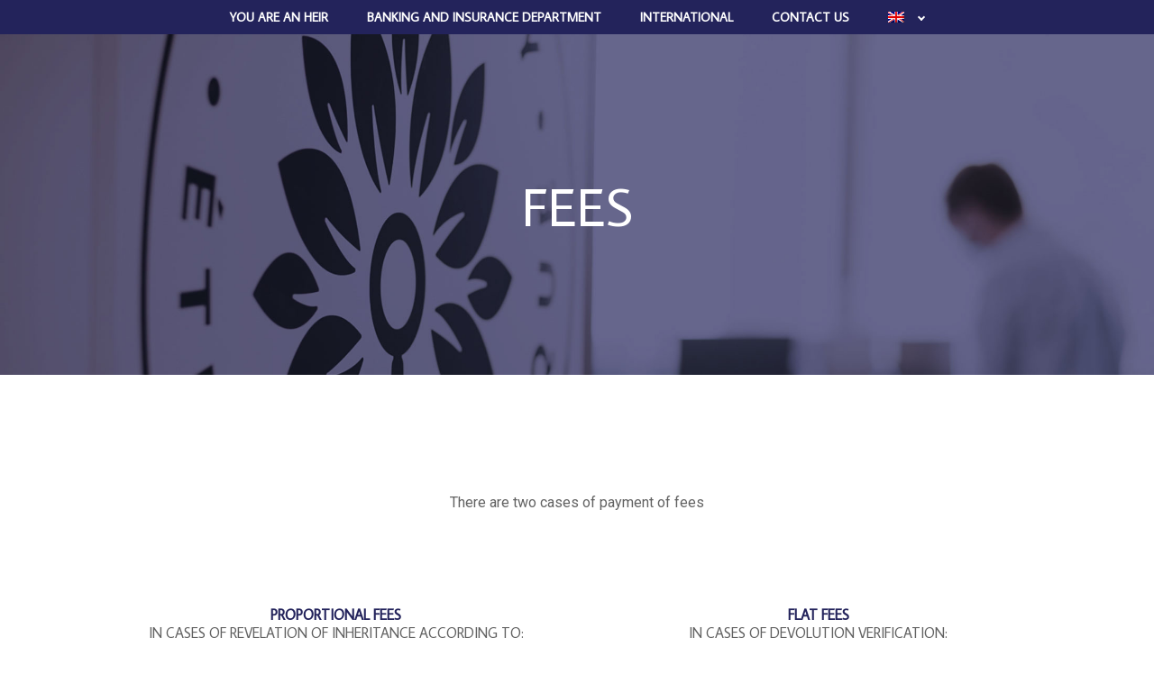

--- FILE ---
content_type: text/html; charset=UTF-8
request_url: https://www.etudeguenifey.com/fees?lang=en
body_size: 21548
content:
<!DOCTYPE html><html lang="en-US"><head ><meta charset="UTF-8" /><meta name="viewport" content="width=device-width, initial-scale=1" /><meta name='robots' content='index, follow, max-image-preview:large, max-snippet:-1, max-video-preview:-1' /> <script defer id="cookieyes" type="text/javascript" src="https://cdn-cookieyes.com/client_data/168d261e15be207839eba803/script.js"></script> <script defer id="google_gtagjs-js-consent-mode-data-layer" src="[data-uri]"></script> <title>Fees - Etude Guenifey</title><meta name="description" content="Guenifey fees: Proportional fees for inheritance disclosures or flat-rate fees for devolution verifications" /><link rel="canonical" href="https://www.etudeguenifey.com/fees?lang=en" /><meta property="og:locale" content="en_US" /><meta property="og:type" content="article" /><meta property="og:title" content="Fees - Etude Guenifey" /><meta property="og:description" content="Guenifey fees: Proportional fees for inheritance disclosures or flat-rate fees for devolution verifications" /><meta property="og:url" content="https://www.etudeguenifey.com/fees?lang=en" /><meta property="og:site_name" content="Etude Guenifey" /><meta property="article:modified_time" content="2023-11-09T19:20:44+00:00" /><meta name="twitter:card" content="summary_large_image" /><meta name="twitter:label1" content="Est. reading time" /><meta name="twitter:data1" content="1 minute" /> <script type="application/ld+json" class="yoast-schema-graph">{"@context":"https://schema.org","@graph":[{"@type":"WebPage","@id":"https://www.etudeguenifey.com/fees?lang=en","url":"https://www.etudeguenifey.com/fees?lang=en","name":"Fees - Etude Guenifey","isPartOf":{"@id":"https://www.etudeguenifey.com/?lang=en#website"},"datePublished":"2023-11-09T19:20:43+00:00","dateModified":"2023-11-09T19:20:44+00:00","description":"Guenifey fees: Proportional fees for inheritance disclosures or flat-rate fees for devolution verifications","breadcrumb":{"@id":"https://www.etudeguenifey.com/fees?lang=en#breadcrumb"},"inLanguage":"en-US","potentialAction":[{"@type":"ReadAction","target":["https://www.etudeguenifey.com/fees?lang=en"]}]},{"@type":"BreadcrumbList","@id":"https://www.etudeguenifey.com/fees?lang=en#breadcrumb","itemListElement":[{"@type":"ListItem","position":1,"name":"Accueil","item":"https://www.etudeguenifey.com/?lang=en"},{"@type":"ListItem","position":2,"name":"Fees"}]},{"@type":"WebSite","@id":"https://www.etudeguenifey.com/?lang=en#website","url":"https://www.etudeguenifey.com/?lang=en","name":"Etude Guenifey","description":"Généalogie successorale et Fiducie","publisher":{"@id":"https://www.etudeguenifey.com/?lang=en#organization"},"potentialAction":[{"@type":"SearchAction","target":{"@type":"EntryPoint","urlTemplate":"https://www.etudeguenifey.com/?lang=en?s={search_term_string}"},"query-input":{"@type":"PropertyValueSpecification","valueRequired":true,"valueName":"search_term_string"}}],"inLanguage":"en-US"},{"@type":"Organization","@id":"https://www.etudeguenifey.com/?lang=en#organization","name":"Etude Guenifey","alternateName":"Généalogie successorale","url":"https://www.etudeguenifey.com/?lang=en","logo":{"@type":"ImageObject","inLanguage":"en-US","@id":"https://www.etudeguenifey.com/?lang=en#/schema/logo/image/","url":"https://www.etudeguenifey.com/wp2020/wp-content/uploads/2022/01/defaut.jpg","contentUrl":"https://www.etudeguenifey.com/wp2020/wp-content/uploads/2022/01/defaut.jpg","width":1024,"height":683,"caption":"Etude Guenifey"},"image":{"@id":"https://www.etudeguenifey.com/?lang=en#/schema/logo/image/"},"sameAs":["https://www.linkedin.com/company/étude-généalogique-guénifey/"]}]}</script> <link rel='dns-prefetch' href='//www.googletagmanager.com' /><style>.lazyload,
			.lazyloading {
				max-width: 100%;
			}</style><style id='wp-img-auto-sizes-contain-inline-css' type='text/css'>img:is([sizes=auto i],[sizes^="auto," i]){contain-intrinsic-size:3000px 1500px}
/*# sourceURL=wp-img-auto-sizes-contain-inline-css */</style><link rel='stylesheet' id='font-awesome-5-all-css' href='https://www.etudeguenifey.com/wp2020/wp-content/plugins/elementor/assets/lib/font-awesome/css/all.min.css?ver=3.34.0' type='text/css' media='all' /><link rel='stylesheet' id='font-awesome-4-shim-css' href='https://www.etudeguenifey.com/wp2020/wp-content/plugins/elementor/assets/lib/font-awesome/css/v4-shims.min.css?ver=3.34.0' type='text/css' media='all' /><link rel='stylesheet' id='jupiterx-child-css' href='https://www.etudeguenifey.com/wp2020/wp-content/themes/jupiterx-child/assets/css/style.css?ver=6.9' type='text/css' media='all' /><style id='wp-emoji-styles-inline-css' type='text/css'>img.wp-smiley, img.emoji {
		display: inline !important;
		border: none !important;
		box-shadow: none !important;
		height: 1em !important;
		width: 1em !important;
		margin: 0 0.07em !important;
		vertical-align: -0.1em !important;
		background: none !important;
		padding: 0 !important;
	}
/*# sourceURL=wp-emoji-styles-inline-css */</style><style id='classic-theme-styles-inline-css' type='text/css'>/*! This file is auto-generated */
.wp-block-button__link{color:#fff;background-color:#32373c;border-radius:9999px;box-shadow:none;text-decoration:none;padding:calc(.667em + 2px) calc(1.333em + 2px);font-size:1.125em}.wp-block-file__button{background:#32373c;color:#fff;text-decoration:none}
/*# sourceURL=/wp-includes/css/classic-themes.min.css */</style><style id='global-styles-inline-css' type='text/css'>:root{--wp--preset--aspect-ratio--square: 1;--wp--preset--aspect-ratio--4-3: 4/3;--wp--preset--aspect-ratio--3-4: 3/4;--wp--preset--aspect-ratio--3-2: 3/2;--wp--preset--aspect-ratio--2-3: 2/3;--wp--preset--aspect-ratio--16-9: 16/9;--wp--preset--aspect-ratio--9-16: 9/16;--wp--preset--color--black: #000000;--wp--preset--color--cyan-bluish-gray: #abb8c3;--wp--preset--color--white: #ffffff;--wp--preset--color--pale-pink: #f78da7;--wp--preset--color--vivid-red: #cf2e2e;--wp--preset--color--luminous-vivid-orange: #ff6900;--wp--preset--color--luminous-vivid-amber: #fcb900;--wp--preset--color--light-green-cyan: #7bdcb5;--wp--preset--color--vivid-green-cyan: #00d084;--wp--preset--color--pale-cyan-blue: #8ed1fc;--wp--preset--color--vivid-cyan-blue: #0693e3;--wp--preset--color--vivid-purple: #9b51e0;--wp--preset--gradient--vivid-cyan-blue-to-vivid-purple: linear-gradient(135deg,rgb(6,147,227) 0%,rgb(155,81,224) 100%);--wp--preset--gradient--light-green-cyan-to-vivid-green-cyan: linear-gradient(135deg,rgb(122,220,180) 0%,rgb(0,208,130) 100%);--wp--preset--gradient--luminous-vivid-amber-to-luminous-vivid-orange: linear-gradient(135deg,rgb(252,185,0) 0%,rgb(255,105,0) 100%);--wp--preset--gradient--luminous-vivid-orange-to-vivid-red: linear-gradient(135deg,rgb(255,105,0) 0%,rgb(207,46,46) 100%);--wp--preset--gradient--very-light-gray-to-cyan-bluish-gray: linear-gradient(135deg,rgb(238,238,238) 0%,rgb(169,184,195) 100%);--wp--preset--gradient--cool-to-warm-spectrum: linear-gradient(135deg,rgb(74,234,220) 0%,rgb(151,120,209) 20%,rgb(207,42,186) 40%,rgb(238,44,130) 60%,rgb(251,105,98) 80%,rgb(254,248,76) 100%);--wp--preset--gradient--blush-light-purple: linear-gradient(135deg,rgb(255,206,236) 0%,rgb(152,150,240) 100%);--wp--preset--gradient--blush-bordeaux: linear-gradient(135deg,rgb(254,205,165) 0%,rgb(254,45,45) 50%,rgb(107,0,62) 100%);--wp--preset--gradient--luminous-dusk: linear-gradient(135deg,rgb(255,203,112) 0%,rgb(199,81,192) 50%,rgb(65,88,208) 100%);--wp--preset--gradient--pale-ocean: linear-gradient(135deg,rgb(255,245,203) 0%,rgb(182,227,212) 50%,rgb(51,167,181) 100%);--wp--preset--gradient--electric-grass: linear-gradient(135deg,rgb(202,248,128) 0%,rgb(113,206,126) 100%);--wp--preset--gradient--midnight: linear-gradient(135deg,rgb(2,3,129) 0%,rgb(40,116,252) 100%);--wp--preset--font-size--small: 13px;--wp--preset--font-size--medium: 20px;--wp--preset--font-size--large: 36px;--wp--preset--font-size--x-large: 42px;--wp--preset--spacing--20: 0.44rem;--wp--preset--spacing--30: 0.67rem;--wp--preset--spacing--40: 1rem;--wp--preset--spacing--50: 1.5rem;--wp--preset--spacing--60: 2.25rem;--wp--preset--spacing--70: 3.38rem;--wp--preset--spacing--80: 5.06rem;--wp--preset--shadow--natural: 6px 6px 9px rgba(0, 0, 0, 0.2);--wp--preset--shadow--deep: 12px 12px 50px rgba(0, 0, 0, 0.4);--wp--preset--shadow--sharp: 6px 6px 0px rgba(0, 0, 0, 0.2);--wp--preset--shadow--outlined: 6px 6px 0px -3px rgb(255, 255, 255), 6px 6px rgb(0, 0, 0);--wp--preset--shadow--crisp: 6px 6px 0px rgb(0, 0, 0);}:where(.is-layout-flex){gap: 0.5em;}:where(.is-layout-grid){gap: 0.5em;}body .is-layout-flex{display: flex;}.is-layout-flex{flex-wrap: wrap;align-items: center;}.is-layout-flex > :is(*, div){margin: 0;}body .is-layout-grid{display: grid;}.is-layout-grid > :is(*, div){margin: 0;}:where(.wp-block-columns.is-layout-flex){gap: 2em;}:where(.wp-block-columns.is-layout-grid){gap: 2em;}:where(.wp-block-post-template.is-layout-flex){gap: 1.25em;}:where(.wp-block-post-template.is-layout-grid){gap: 1.25em;}.has-black-color{color: var(--wp--preset--color--black) !important;}.has-cyan-bluish-gray-color{color: var(--wp--preset--color--cyan-bluish-gray) !important;}.has-white-color{color: var(--wp--preset--color--white) !important;}.has-pale-pink-color{color: var(--wp--preset--color--pale-pink) !important;}.has-vivid-red-color{color: var(--wp--preset--color--vivid-red) !important;}.has-luminous-vivid-orange-color{color: var(--wp--preset--color--luminous-vivid-orange) !important;}.has-luminous-vivid-amber-color{color: var(--wp--preset--color--luminous-vivid-amber) !important;}.has-light-green-cyan-color{color: var(--wp--preset--color--light-green-cyan) !important;}.has-vivid-green-cyan-color{color: var(--wp--preset--color--vivid-green-cyan) !important;}.has-pale-cyan-blue-color{color: var(--wp--preset--color--pale-cyan-blue) !important;}.has-vivid-cyan-blue-color{color: var(--wp--preset--color--vivid-cyan-blue) !important;}.has-vivid-purple-color{color: var(--wp--preset--color--vivid-purple) !important;}.has-black-background-color{background-color: var(--wp--preset--color--black) !important;}.has-cyan-bluish-gray-background-color{background-color: var(--wp--preset--color--cyan-bluish-gray) !important;}.has-white-background-color{background-color: var(--wp--preset--color--white) !important;}.has-pale-pink-background-color{background-color: var(--wp--preset--color--pale-pink) !important;}.has-vivid-red-background-color{background-color: var(--wp--preset--color--vivid-red) !important;}.has-luminous-vivid-orange-background-color{background-color: var(--wp--preset--color--luminous-vivid-orange) !important;}.has-luminous-vivid-amber-background-color{background-color: var(--wp--preset--color--luminous-vivid-amber) !important;}.has-light-green-cyan-background-color{background-color: var(--wp--preset--color--light-green-cyan) !important;}.has-vivid-green-cyan-background-color{background-color: var(--wp--preset--color--vivid-green-cyan) !important;}.has-pale-cyan-blue-background-color{background-color: var(--wp--preset--color--pale-cyan-blue) !important;}.has-vivid-cyan-blue-background-color{background-color: var(--wp--preset--color--vivid-cyan-blue) !important;}.has-vivid-purple-background-color{background-color: var(--wp--preset--color--vivid-purple) !important;}.has-black-border-color{border-color: var(--wp--preset--color--black) !important;}.has-cyan-bluish-gray-border-color{border-color: var(--wp--preset--color--cyan-bluish-gray) !important;}.has-white-border-color{border-color: var(--wp--preset--color--white) !important;}.has-pale-pink-border-color{border-color: var(--wp--preset--color--pale-pink) !important;}.has-vivid-red-border-color{border-color: var(--wp--preset--color--vivid-red) !important;}.has-luminous-vivid-orange-border-color{border-color: var(--wp--preset--color--luminous-vivid-orange) !important;}.has-luminous-vivid-amber-border-color{border-color: var(--wp--preset--color--luminous-vivid-amber) !important;}.has-light-green-cyan-border-color{border-color: var(--wp--preset--color--light-green-cyan) !important;}.has-vivid-green-cyan-border-color{border-color: var(--wp--preset--color--vivid-green-cyan) !important;}.has-pale-cyan-blue-border-color{border-color: var(--wp--preset--color--pale-cyan-blue) !important;}.has-vivid-cyan-blue-border-color{border-color: var(--wp--preset--color--vivid-cyan-blue) !important;}.has-vivid-purple-border-color{border-color: var(--wp--preset--color--vivid-purple) !important;}.has-vivid-cyan-blue-to-vivid-purple-gradient-background{background: var(--wp--preset--gradient--vivid-cyan-blue-to-vivid-purple) !important;}.has-light-green-cyan-to-vivid-green-cyan-gradient-background{background: var(--wp--preset--gradient--light-green-cyan-to-vivid-green-cyan) !important;}.has-luminous-vivid-amber-to-luminous-vivid-orange-gradient-background{background: var(--wp--preset--gradient--luminous-vivid-amber-to-luminous-vivid-orange) !important;}.has-luminous-vivid-orange-to-vivid-red-gradient-background{background: var(--wp--preset--gradient--luminous-vivid-orange-to-vivid-red) !important;}.has-very-light-gray-to-cyan-bluish-gray-gradient-background{background: var(--wp--preset--gradient--very-light-gray-to-cyan-bluish-gray) !important;}.has-cool-to-warm-spectrum-gradient-background{background: var(--wp--preset--gradient--cool-to-warm-spectrum) !important;}.has-blush-light-purple-gradient-background{background: var(--wp--preset--gradient--blush-light-purple) !important;}.has-blush-bordeaux-gradient-background{background: var(--wp--preset--gradient--blush-bordeaux) !important;}.has-luminous-dusk-gradient-background{background: var(--wp--preset--gradient--luminous-dusk) !important;}.has-pale-ocean-gradient-background{background: var(--wp--preset--gradient--pale-ocean) !important;}.has-electric-grass-gradient-background{background: var(--wp--preset--gradient--electric-grass) !important;}.has-midnight-gradient-background{background: var(--wp--preset--gradient--midnight) !important;}.has-small-font-size{font-size: var(--wp--preset--font-size--small) !important;}.has-medium-font-size{font-size: var(--wp--preset--font-size--medium) !important;}.has-large-font-size{font-size: var(--wp--preset--font-size--large) !important;}.has-x-large-font-size{font-size: var(--wp--preset--font-size--x-large) !important;}
:where(.wp-block-post-template.is-layout-flex){gap: 1.25em;}:where(.wp-block-post-template.is-layout-grid){gap: 1.25em;}
:where(.wp-block-term-template.is-layout-flex){gap: 1.25em;}:where(.wp-block-term-template.is-layout-grid){gap: 1.25em;}
:where(.wp-block-columns.is-layout-flex){gap: 2em;}:where(.wp-block-columns.is-layout-grid){gap: 2em;}
:root :where(.wp-block-pullquote){font-size: 1.5em;line-height: 1.6;}
/*# sourceURL=global-styles-inline-css */</style><link rel='stylesheet' id='contact-form-7-css' href='https://www.etudeguenifey.com/wp2020/wp-content/cache/autoptimize/css/autoptimize_single_64ac31699f5326cb3c76122498b76f66.css?ver=6.1.4' type='text/css' media='all' /><link rel='stylesheet' id='wpml-legacy-horizontal-list-0-css' href='https://www.etudeguenifey.com/wp2020/wp-content/plugins/sitepress-multilingual-cms/templates/language-switchers/legacy-list-horizontal/style.min.css?ver=1' type='text/css' media='all' /><link rel='stylesheet' id='wpml-menu-item-0-css' href='https://www.etudeguenifey.com/wp2020/wp-content/plugins/sitepress-multilingual-cms/templates/language-switchers/menu-item/style.min.css?ver=1' type='text/css' media='all' /><link rel='stylesheet' id='mt-common-css' href='https://www.etudeguenifey.com/wp2020/wp-content/cache/autoptimize/css/autoptimize_single_b5913fd69b6ca342dd3785f9288b2709.css?ver=1.9.3' type='text/css' media='all' /><link rel='stylesheet' id='jupiterx-popups-animation-css' href='https://www.etudeguenifey.com/wp2020/wp-content/plugins/jupiterx-core/includes/extensions/raven/assets/lib/animate/animate.min.css?ver=4.14.0' type='text/css' media='all' /><link rel='stylesheet' id='jupiterx-css' href='https://www.etudeguenifey.com/wp2020/wp-content/cache/autoptimize/css/autoptimize_single_7ddc29ca7c70c75af8f1548256b0c603.css?ver=4.14.0' type='text/css' media='all' /><link rel='stylesheet' id='jupiterx-elements-dynamic-styles-css' href='https://www.etudeguenifey.com/wp2020/wp-content/cache/autoptimize/css/autoptimize_single_8dea97bbca6f4e48f2c74315a7c37619.css?ver=4.14.0' type='text/css' media='all' /><link rel='stylesheet' id='cf7cf-style-css' href='https://www.etudeguenifey.com/wp2020/wp-content/cache/autoptimize/css/autoptimize_single_f121cbe481654c96ce787303a88233a9.css?ver=2.6.7' type='text/css' media='all' /><link rel='stylesheet' id='elementor-icons-css' href='https://www.etudeguenifey.com/wp2020/wp-content/plugins/elementor/assets/lib/eicons/css/elementor-icons.min.css?ver=5.45.0' type='text/css' media='all' /><link rel='stylesheet' id='elementor-frontend-css' href='https://www.etudeguenifey.com/wp2020/wp-content/plugins/elementor/assets/css/frontend.min.css?ver=3.34.0' type='text/css' media='all' /><link rel='stylesheet' id='font-awesome-css' href='https://www.etudeguenifey.com/wp2020/wp-content/plugins/elementor/assets/lib/font-awesome/css/font-awesome.min.css?ver=4.7.0' type='text/css' media='all' /><link rel='stylesheet' id='jupiterx-core-raven-frontend-css' href='https://www.etudeguenifey.com/wp2020/wp-content/plugins/jupiterx-core/includes/extensions/raven/assets/css/frontend.min.css?ver=6.9' type='text/css' media='all' /><link rel='stylesheet' id='elementor-post-1365-css' href='https://www.etudeguenifey.com/wp2020/wp-content/cache/autoptimize/css/autoptimize_single_99c22943a1bee10ba32fc18c07bf4419.css?ver=1767721727' type='text/css' media='all' /><link rel='stylesheet' id='flatpickr-css' href='https://www.etudeguenifey.com/wp2020/wp-content/plugins/elementor/assets/lib/flatpickr/flatpickr.min.css?ver=4.6.13' type='text/css' media='all' /><link rel='stylesheet' id='e-animation-fadeInUp-css' href='https://www.etudeguenifey.com/wp2020/wp-content/plugins/elementor/assets/lib/animations/styles/fadeInUp.min.css?ver=3.34.0' type='text/css' media='all' /><link rel='stylesheet' id='widget-divider-css' href='https://www.etudeguenifey.com/wp2020/wp-content/plugins/elementor/assets/css/widget-divider.min.css?ver=3.34.0' type='text/css' media='all' /><link rel='stylesheet' id='elementor-post-11236-css' href='https://www.etudeguenifey.com/wp2020/wp-content/cache/autoptimize/css/autoptimize_single_63b759a6149b4bc9f84eaa0e9dfc8c79.css?ver=1767730699' type='text/css' media='all' /><link rel='stylesheet' id='elementor-post-13884-css' href='https://www.etudeguenifey.com/wp2020/wp-content/cache/autoptimize/css/autoptimize_single_71104aa15146efc16ecffa3fce14dd1a.css?ver=1767721727' type='text/css' media='all' /><link rel='stylesheet' id='elementor-post-1762-css' href='https://www.etudeguenifey.com/wp2020/wp-content/cache/autoptimize/css/autoptimize_single_d6657aa673c157e24a54da9646817cdb.css?ver=1767721727' type='text/css' media='all' /><link rel='stylesheet' id='elementor-gf-local-averagesans-css' href='https://www.etudeguenifey.com/wp2020/wp-content/cache/autoptimize/css/autoptimize_single_b93125bae4419ac958f48d5e901f04ce.css?ver=1747987916' type='text/css' media='all' /><link rel='stylesheet' id='elementor-gf-local-roboto-css' href='https://www.etudeguenifey.com/wp2020/wp-content/cache/autoptimize/css/autoptimize_single_d676985c6621a18c126663d40af956be.css?ver=1747987922' type='text/css' media='all' /> <script type="text/javascript" src="https://www.etudeguenifey.com/wp2020/wp-includes/js/jquery/jquery.min.js?ver=3.7.1" id="jquery-core-js"></script> <script defer type="text/javascript" src="https://www.etudeguenifey.com/wp2020/wp-includes/js/jquery/jquery-migrate.min.js?ver=3.4.1" id="jquery-migrate-js"></script> <script defer type="text/javascript" src="https://www.etudeguenifey.com/wp2020/wp-content/cache/autoptimize/js/autoptimize_single_45d6b43c1ed3420de2b1deab4f46386a.js?ver=1.9.3" id="mt-customcssjs-js"></script> <script defer id="cookie-law-info-wca-js-before" src="[data-uri]"></script> <script defer type="text/javascript" src="https://www.etudeguenifey.com/wp2020/wp-content/plugins/cookie-law-info/lite/frontend/js/wca.min.js?ver=3.3.9.1" id="cookie-law-info-wca-js"></script> <script defer type="text/javascript" src="https://www.etudeguenifey.com/wp2020/wp-content/plugins/elementor/assets/lib/font-awesome/js/v4-shims.min.js?ver=3.34.0" id="font-awesome-4-shim-js"></script> <script defer type="text/javascript" src="https://www.etudeguenifey.com/wp2020/wp-content/themes/jupiterx/lib/admin/assets/lib/webfont/webfont.min.js?ver=1.6.26" id="jupiterx-webfont-js"></script> <script defer id="jupiterx-webfont-js-after" src="[data-uri]"></script> <script defer type="text/javascript" src="https://www.etudeguenifey.com/wp2020/wp-content/themes/jupiterx/lib/assets/dist/js/utils.min.js?ver=4.14.0" id="jupiterx-utils-js"></script>    <script defer type="text/javascript" src="https://www.googletagmanager.com/gtag/js?id=GT-W6JTRRGP" id="google_gtagjs-js"></script> <script defer id="google_gtagjs-js-after" src="[data-uri]"></script> <meta name="generator" content="WPML ver:4.8.6 stt:1,4,3,27,41,2;" /><meta name="generator" content="Site Kit by Google 1.168.0" /> <script defer src="[data-uri]"></script> <style>.no-js img.lazyload {
				display: none;
			}

			figure.wp-block-image img.lazyloading {
				min-width: 150px;
			}

			.lazyload,
			.lazyloading {
				--smush-placeholder-width: 100px;
				--smush-placeholder-aspect-ratio: 1/1;
				width: var(--smush-image-width, var(--smush-placeholder-width)) !important;
				aspect-ratio: var(--smush-image-aspect-ratio, var(--smush-placeholder-aspect-ratio)) !important;
			}

						.lazyload, .lazyloading {
				opacity: 0;
			}

			.lazyloaded {
				opacity: 1;
				transition: opacity 400ms;
				transition-delay: 0ms;
			}</style><meta name="generator" content="Elementor 3.34.0; features: additional_custom_breakpoints; settings: css_print_method-external, google_font-enabled, font_display-auto"><style type="text/css">.recentcomments a{display:inline !important;padding:0 !important;margin:0 !important;}</style><style>.e-con.e-parent:nth-of-type(n+4):not(.e-lazyloaded):not(.e-no-lazyload),
				.e-con.e-parent:nth-of-type(n+4):not(.e-lazyloaded):not(.e-no-lazyload) * {
					background-image: none !important;
				}
				@media screen and (max-height: 1024px) {
					.e-con.e-parent:nth-of-type(n+3):not(.e-lazyloaded):not(.e-no-lazyload),
					.e-con.e-parent:nth-of-type(n+3):not(.e-lazyloaded):not(.e-no-lazyload) * {
						background-image: none !important;
					}
				}
				@media screen and (max-height: 640px) {
					.e-con.e-parent:nth-of-type(n+2):not(.e-lazyloaded):not(.e-no-lazyload),
					.e-con.e-parent:nth-of-type(n+2):not(.e-lazyloaded):not(.e-no-lazyload) * {
						background-image: none !important;
					}
				}</style><link rel="icon" href="https://www.etudeguenifey.com/wp2020/wp-content/uploads/2020/11/Guenifey-icon-blanc-150x150.jpg" sizes="32x32" /><link rel="icon" href="https://www.etudeguenifey.com/wp2020/wp-content/uploads/2020/11/Guenifey-icon-blanc.jpg" sizes="192x192" /><link rel="apple-touch-icon" href="https://www.etudeguenifey.com/wp2020/wp-content/uploads/2020/11/Guenifey-icon-blanc.jpg" /><meta name="msapplication-TileImage" content="https://www.etudeguenifey.com/wp2020/wp-content/uploads/2020/11/Guenifey-icon-blanc.jpg" /><style type="text/css" id="wp-custom-css">.jupiterx-main-content {
    padding: 0px; 
}
body.page-id-9336 .jupiterx-post-meta {
    margin: 0 !important;
}
/*
.jupiterx-post-meta {
		margin: 0 !important;    
}
*/

@media (max-width: 767px) {
	  h1.jupiterx-main-header-post-title {
        font-size: 36px !important;
    }
    h2.elementor-size-xxl {
        font-size: 28px !important;
    }
}

/* Conteneur général */
.form-section {
    margin-bottom: 20px;
    padding: 15px;
    border: 1px solid #ccc;
    border-radius: 8px;
    background: #f4f4f9;
    width: 100%;
	  font-size: 10px;
    line-height: 1.5;
}

/* Labels */
.form-label {
    font-weight: bold;
    display: block;
    margin-bottom: 8px;
    font-size: 14px;
    color: #282563; /* Couleur principale */
}

/* Champs de saisie */
.form-field, .form-textarea, .form-select, .form-file {
    width: 100%; /* Champs en pleine largeur */
    padding: 10px;
    font-size: 14px;
    border: 1px solid #ccc;
    border-radius: 5px;
    margin-bottom: 15px;
    background: #fff;
    box-shadow: inset 0 1px 2px rgba(0, 0, 0, 0.1);
    transition: border-color 0.3s ease;
}

/* Champs focus */
.form-field:focus, .form-textarea:focus, .form-select:focus, .form-file:focus {
    border-color: #282563; /* Couleur principale */
    outline: none;
    box-shadow: 0 0 5px rgba(40, 37, 99, 0.3);
}

/* Bouton de soumission */
.form-submit {
    display: block;
    width: 100%; /* Pleine largeur pour le bouton */
    padding: 15px;
    background-color: #282563; /* Couleur principale */
    color: #fff;
    border: none;
    border-radius: 5px;
    font-size: 16px;
    font-weight: bold;
    cursor: pointer;
    text-transform: uppercase;
    transition: background-color 0.3s ease;
    margin-top: 15px;
}

.form-submit:hover {
    background-color: #1f1b4d; /* Couleur légèrement plus foncée pour l'effet hover */
}

/* Sections de langues */
.language-section {
    margin-bottom: 20px;
}

/* Messages d'erreur */
.wpcf7-not-valid-tip {
    color: red;
    font-size: 12px;
    margin-top: -8px;
}

/* Réponses */
.wpcf7-response-output {
    font-size: 14px;
    margin-top: 10px;
    padding: 10px;
    border: 1px solid #282563; /* Couleur principale */
    color: #282563;
    border-radius: 5px;
}

/* Centrer et limiter le formulaire */
.wpcf7-form {
    width: 100%; /* Pleine largeur */
    max-width: 1200px; /* Largeur maximale */
    margin: 0 auto;
    padding: 20px;
}
/* Forcer les checkboxes sur des lignes séparées */
.wpcf7-checkbox {
    display: flex;
    flex-direction: column; /* Place chaque checkbox sur une nouvelle ligne */
}
.wpcf7-checkbox label {
    margin-bottom: 8px; /* Ajouter un espacement entre les options */
    font-size: 14px; /* Taille du texte */
    line-height: 1.5; /* Lisibilité */
}</style></head><body class="wp-singular page-template-default page page-id-11236 wp-theme-jupiterx wp-child-theme-jupiterx-child no-js elementor-default elementor-kit-1365 elementor-page elementor-page-11236 jupiterx-header-fixed jupiterx-header-overlapped jupiterx-header-overlapped-mobile jupiterx-header-overlapped-tablet" itemscope="itemscope" itemtype="http://schema.org/WebPage"><a class="jupiterx-a11y jupiterx-a11y-skip-navigation-link" href="#jupiterx-main">Skip to content</a><div class="jupiterx-site"><header class="jupiterx-header jupiterx-header-custom" data-jupiterx-settings="{&quot;breakpoint&quot;:&quot;767.98&quot;,&quot;template&quot;:&quot;13884&quot;,&quot;stickyTemplate&quot;:&quot;1762&quot;,&quot;behavior&quot;:&quot;fixed&quot;,&quot;position&quot;:&quot;top&quot;,&quot;overlap&quot;:&quot;desktop,mobile,tablet&quot;}" role="banner" itemscope="itemscope" itemtype="http://schema.org/WPHeader"><div data-elementor-type="header" data-elementor-id="13884" class="elementor elementor-13884"><section class="elementor-section elementor-top-section elementor-element elementor-element-27fda047 elementor-section-full_width elementor-section-content-top elementor-section-height-default elementor-section-height-default" data-id="27fda047" data-element_type="section" data-settings="{&quot;jet_parallax_layout_list&quot;:[{&quot;_id&quot;:&quot;910282e&quot;,&quot;jet_parallax_layout_image&quot;:{&quot;url&quot;:&quot;&quot;,&quot;id&quot;:&quot;&quot;,&quot;size&quot;:&quot;&quot;},&quot;jet_parallax_layout_image_tablet&quot;:{&quot;url&quot;:&quot;&quot;,&quot;id&quot;:&quot;&quot;,&quot;size&quot;:&quot;&quot;},&quot;jet_parallax_layout_image_mobile&quot;:{&quot;url&quot;:&quot;&quot;,&quot;id&quot;:&quot;&quot;,&quot;size&quot;:&quot;&quot;},&quot;jet_parallax_layout_speed&quot;:{&quot;unit&quot;:&quot;%&quot;,&quot;size&quot;:50,&quot;sizes&quot;:[]},&quot;jet_parallax_layout_type&quot;:&quot;scroll&quot;,&quot;jet_parallax_layout_direction&quot;:&quot;1&quot;,&quot;jet_parallax_layout_fx_direction&quot;:null,&quot;jet_parallax_layout_z_index&quot;:&quot;&quot;,&quot;jet_parallax_layout_bg_x&quot;:50,&quot;jet_parallax_layout_bg_x_tablet&quot;:&quot;&quot;,&quot;jet_parallax_layout_bg_x_mobile&quot;:&quot;&quot;,&quot;jet_parallax_layout_bg_y&quot;:50,&quot;jet_parallax_layout_bg_y_tablet&quot;:&quot;&quot;,&quot;jet_parallax_layout_bg_y_mobile&quot;:&quot;&quot;,&quot;jet_parallax_layout_bg_size&quot;:&quot;auto&quot;,&quot;jet_parallax_layout_bg_size_tablet&quot;:&quot;&quot;,&quot;jet_parallax_layout_bg_size_mobile&quot;:&quot;&quot;,&quot;jet_parallax_layout_animation_prop&quot;:&quot;transform&quot;,&quot;jet_parallax_layout_on&quot;:[&quot;desktop&quot;,&quot;tablet&quot;]}],&quot;background_background&quot;:&quot;classic&quot;,&quot;raven_motion_effectssticky&quot;:&quot;top&quot;,&quot;raven_motion_effectssticky_on&quot;:[&quot;desktop&quot;,&quot;tablet&quot;,&quot;mobile&quot;],&quot;raven_motion_effectssticky_offset&quot;:0,&quot;raven_motion_effectssticky_effects_offset&quot;:0}"><div class="elementor-container elementor-column-gap-no"><header class="elementor-column elementor-col-100 elementor-top-column elementor-element elementor-element-37879b19" data-id="37879b19" data-element_type="column"><div class="elementor-widget-wrap elementor-element-populated"><div class="elementor-element elementor-element-71f9a60c raven-nav-menu-align-center raven-breakpoint-tablet raven-nav-menu-stretch elementor-invisible elementor-widget elementor-widget-raven-nav-menu" data-id="71f9a60c" data-element_type="widget" data-settings="{&quot;_animation&quot;:&quot;fadeInDown&quot;,&quot;submenu_space_between&quot;:{&quot;unit&quot;:&quot;px&quot;,&quot;size&quot;:15,&quot;sizes&quot;:[]},&quot;submenu_icon&quot;:&quot;&lt;svg 0=\&quot;fas fa-chevron-down\&quot; class=\&quot;e-font-icon-svg e-fas-chevron-down\&quot;&gt;\n\t\t\t\t\t&lt;use xlink:href=\&quot;#fas-chevron-down\&quot;&gt;\n\t\t\t\t\t\t&lt;symbol id=\&quot;fas-chevron-down\&quot; viewBox=\&quot;0 0 448 512\&quot;&gt;\n\t\t\t\t\t\t\t&lt;path d=\&quot;M207.029 381.476L12.686 187.132c-9.373-9.373-9.373-24.569 0-33.941l22.667-22.667c9.357-9.357 24.522-9.375 33.901-.04L224 284.505l154.745-154.021c9.379-9.335 24.544-9.317 33.901.04l22.667 22.667c9.373 9.373 9.373 24.569 0 33.941L240.971 381.476c-9.373 9.372-24.569 9.372-33.942 0z\&quot;&gt;&lt;\/path&gt;\n\t\t\t\t\t\t&lt;\/symbol&gt;\n\t\t\t\t\t&lt;\/use&gt;\n\t\t\t\t&lt;\/svg&gt;&quot;,&quot;full_width&quot;:&quot;stretch&quot;,&quot;mobile_layout&quot;:&quot;dropdown&quot;,&quot;submenu_opening_position&quot;:&quot;bottom&quot;}" data-widget_type="raven-nav-menu.default"><div class="elementor-widget-container"><nav class="raven-nav-menu-main raven-nav-menu-horizontal raven-nav-menu-tablet- raven-nav-menu-mobile- raven-nav-icons-hidden-tablet raven-nav-icons-hidden-mobile"><ul id="menu-71f9a60c" class="raven-nav-menu"><li class="menu-item menu-item-type-post_type menu-item-object-page menu-item-3783"><a href="https://www.etudeguenifey.com/you-are-an-heir?lang=en" class="raven-menu-item raven-link-item ">You are an heir</a></li><li class="menu-item menu-item-type-post_type menu-item-object-page menu-item-11325"><a href="https://www.etudeguenifey.com/banking-and-insurance-department?lang=en" class="raven-menu-item raven-link-item ">Banking and Insurance Department</a></li><li class="menu-item menu-item-type-post_type menu-item-object-page menu-item-11326"><a href="https://www.etudeguenifey.com/international-department?lang=en" class="raven-menu-item raven-link-item ">International</a></li><li class="menu-item menu-item-type-post_type menu-item-object-page menu-item-3784"><a href="https://www.etudeguenifey.com/contact-us?lang=en" class="raven-menu-item raven-link-item ">Contact us</a></li><li class="menu-item wpml-ls-slot-2 wpml-ls-item wpml-ls-item-en wpml-ls-current-language wpml-ls-menu-item menu-item-type-wpml_ls_menu_item menu-item-object-wpml_ls_menu_item menu-item-has-children menu-item-wpml-ls-2-en"><a href="https://www.etudeguenifey.com/fees?lang=en" role="menuitem" class="raven-menu-item raven-link-item "><img
 class="wpml-ls-flag lazyload"
 data-src="https://www.etudeguenifey.com/wp2020/wp-content/plugins/sitepress-multilingual-cms/res/flags/en.png"
 alt="English" 
 src="[data-uri]" style="--smush-placeholder-width: 18px; --smush-placeholder-aspect-ratio: 18/12;" /></a><ul class="0 sub-menu raven-submenu"><li class="menu-item wpml-ls-slot-2 wpml-ls-item wpml-ls-item-fr wpml-ls-menu-item wpml-ls-first-item menu-item-type-wpml_ls_menu_item menu-item-object-wpml_ls_menu_item menu-item-wpml-ls-2-fr"><a title="Switch to French" href="https://www.etudeguenifey.com/honoraires" aria-label="Switch to French" role="menuitem" class="raven-submenu-item raven-link-item "><img
 class="wpml-ls-flag lazyload"
 data-src="https://www.etudeguenifey.com/wp2020/wp-content/plugins/sitepress-multilingual-cms/res/flags/fr.png"
 alt="French" 
 src="[data-uri]" style="--smush-placeholder-width: 18px; --smush-placeholder-aspect-ratio: 18/12;" /></a></li><li class="menu-item wpml-ls-slot-2 wpml-ls-item wpml-ls-item-es wpml-ls-menu-item menu-item-type-wpml_ls_menu_item menu-item-object-wpml_ls_menu_item menu-item-wpml-ls-2-es"><a title="Switch to Spanish" href="https://www.etudeguenifey.com/honorarios?lang=es" aria-label="Switch to Spanish" role="menuitem" class="raven-submenu-item raven-link-item "><img
 class="wpml-ls-flag lazyload"
 data-src="https://www.etudeguenifey.com/wp2020/wp-content/plugins/sitepress-multilingual-cms/res/flags/es.png"
 alt="Spanish" 
 src="[data-uri]" style="--smush-placeholder-width: 18px; --smush-placeholder-aspect-ratio: 18/12;" /></a></li><li class="menu-item wpml-ls-slot-2 wpml-ls-item wpml-ls-item-it wpml-ls-menu-item menu-item-type-wpml_ls_menu_item menu-item-object-wpml_ls_menu_item menu-item-wpml-ls-2-it"><a title="Switch to Italian" href="https://www.etudeguenifey.com/commissioni?lang=it" aria-label="Switch to Italian" role="menuitem" class="raven-submenu-item raven-link-item "><img
 class="wpml-ls-flag lazyload"
 data-src="https://www.etudeguenifey.com/wp2020/wp-content/plugins/sitepress-multilingual-cms/res/flags/it.png"
 alt="Italian" 
 src="[data-uri]" style="--smush-placeholder-width: 18px; --smush-placeholder-aspect-ratio: 18/12;" /></a></li><li class="menu-item wpml-ls-slot-2 wpml-ls-item wpml-ls-item-pt-pt wpml-ls-menu-item menu-item-type-wpml_ls_menu_item menu-item-object-wpml_ls_menu_item menu-item-wpml-ls-2-pt-pt"><a title="Switch to Portuguese (Portugal)" href="https://www.etudeguenifey.com/tarifas?lang=pt-pt" aria-label="Switch to Portuguese (Portugal)" role="menuitem" class="raven-submenu-item raven-link-item "><img
 class="wpml-ls-flag lazyload"
 data-src="https://www.etudeguenifey.com/wp2020/wp-content/plugins/sitepress-multilingual-cms/res/flags/pt-pt.png"
 alt="Portuguese (Portugal)" 
 src="[data-uri]" style="--smush-placeholder-width: 18px; --smush-placeholder-aspect-ratio: 18/12;" /></a></li><li class="menu-item wpml-ls-slot-2 wpml-ls-item wpml-ls-item-de wpml-ls-menu-item wpml-ls-last-item menu-item-type-wpml_ls_menu_item menu-item-object-wpml_ls_menu_item menu-item-wpml-ls-2-de"><a title="Switch to German" href="https://www.etudeguenifey.com/gebuehren?lang=de" aria-label="Switch to German" role="menuitem" class="raven-submenu-item raven-link-item "><img
 class="wpml-ls-flag lazyload"
 data-src="https://www.etudeguenifey.com/wp2020/wp-content/plugins/sitepress-multilingual-cms/res/flags/de.png"
 alt="German" 
 src="[data-uri]" style="--smush-placeholder-width: 18px; --smush-placeholder-aspect-ratio: 18/12;" /></a></li></ul></li></ul></nav><div class="raven-nav-menu-toggle"><div class="raven-nav-menu-toggle-button "> <span class="fa fa-bars"></span></div></div><nav class="raven-nav-icons-hidden-tablet raven-nav-icons-hidden-mobile raven-nav-menu-mobile raven-nav-menu-dropdown"><div class="raven-container"><ul id="menu-mobile-71f9a60c" class="raven-nav-menu"><li class="menu-item menu-item-type-post_type menu-item-object-page menu-item-3783"><a href="https://www.etudeguenifey.com/you-are-an-heir?lang=en" class="raven-menu-item raven-link-item ">You are an heir</a></li><li class="menu-item menu-item-type-post_type menu-item-object-page menu-item-11325"><a href="https://www.etudeguenifey.com/banking-and-insurance-department?lang=en" class="raven-menu-item raven-link-item ">Banking and Insurance Department</a></li><li class="menu-item menu-item-type-post_type menu-item-object-page menu-item-11326"><a href="https://www.etudeguenifey.com/international-department?lang=en" class="raven-menu-item raven-link-item ">International</a></li><li class="menu-item menu-item-type-post_type menu-item-object-page menu-item-3784"><a href="https://www.etudeguenifey.com/contact-us?lang=en" class="raven-menu-item raven-link-item ">Contact us</a></li><li class="menu-item wpml-ls-slot-2 wpml-ls-item wpml-ls-item-en wpml-ls-current-language wpml-ls-menu-item menu-item-type-wpml_ls_menu_item menu-item-object-wpml_ls_menu_item menu-item-has-children menu-item-wpml-ls-2-en"><a href="https://www.etudeguenifey.com/fees?lang=en" role="menuitem" class="raven-menu-item raven-link-item "><img
 class="wpml-ls-flag lazyload"
 data-src="https://www.etudeguenifey.com/wp2020/wp-content/plugins/sitepress-multilingual-cms/res/flags/en.png"
 alt="English" 
 src="[data-uri]" style="--smush-placeholder-width: 18px; --smush-placeholder-aspect-ratio: 18/12;" /></a><ul class="0 sub-menu raven-submenu"><li class="menu-item wpml-ls-slot-2 wpml-ls-item wpml-ls-item-fr wpml-ls-menu-item wpml-ls-first-item menu-item-type-wpml_ls_menu_item menu-item-object-wpml_ls_menu_item menu-item-wpml-ls-2-fr"><a title="Switch to French" href="https://www.etudeguenifey.com/honoraires" aria-label="Switch to French" role="menuitem" class="raven-submenu-item raven-link-item "><img
 class="wpml-ls-flag lazyload"
 data-src="https://www.etudeguenifey.com/wp2020/wp-content/plugins/sitepress-multilingual-cms/res/flags/fr.png"
 alt="French" 
 src="[data-uri]" style="--smush-placeholder-width: 18px; --smush-placeholder-aspect-ratio: 18/12;" /></a></li><li class="menu-item wpml-ls-slot-2 wpml-ls-item wpml-ls-item-es wpml-ls-menu-item menu-item-type-wpml_ls_menu_item menu-item-object-wpml_ls_menu_item menu-item-wpml-ls-2-es"><a title="Switch to Spanish" href="https://www.etudeguenifey.com/honorarios?lang=es" aria-label="Switch to Spanish" role="menuitem" class="raven-submenu-item raven-link-item "><img
 class="wpml-ls-flag lazyload"
 data-src="https://www.etudeguenifey.com/wp2020/wp-content/plugins/sitepress-multilingual-cms/res/flags/es.png"
 alt="Spanish" 
 src="[data-uri]" style="--smush-placeholder-width: 18px; --smush-placeholder-aspect-ratio: 18/12;" /></a></li><li class="menu-item wpml-ls-slot-2 wpml-ls-item wpml-ls-item-it wpml-ls-menu-item menu-item-type-wpml_ls_menu_item menu-item-object-wpml_ls_menu_item menu-item-wpml-ls-2-it"><a title="Switch to Italian" href="https://www.etudeguenifey.com/commissioni?lang=it" aria-label="Switch to Italian" role="menuitem" class="raven-submenu-item raven-link-item "><img
 class="wpml-ls-flag lazyload"
 data-src="https://www.etudeguenifey.com/wp2020/wp-content/plugins/sitepress-multilingual-cms/res/flags/it.png"
 alt="Italian" 
 src="[data-uri]" style="--smush-placeholder-width: 18px; --smush-placeholder-aspect-ratio: 18/12;" /></a></li><li class="menu-item wpml-ls-slot-2 wpml-ls-item wpml-ls-item-pt-pt wpml-ls-menu-item menu-item-type-wpml_ls_menu_item menu-item-object-wpml_ls_menu_item menu-item-wpml-ls-2-pt-pt"><a title="Switch to Portuguese (Portugal)" href="https://www.etudeguenifey.com/tarifas?lang=pt-pt" aria-label="Switch to Portuguese (Portugal)" role="menuitem" class="raven-submenu-item raven-link-item "><img
 class="wpml-ls-flag lazyload"
 data-src="https://www.etudeguenifey.com/wp2020/wp-content/plugins/sitepress-multilingual-cms/res/flags/pt-pt.png"
 alt="Portuguese (Portugal)" 
 src="[data-uri]" style="--smush-placeholder-width: 18px; --smush-placeholder-aspect-ratio: 18/12;" /></a></li><li class="menu-item wpml-ls-slot-2 wpml-ls-item wpml-ls-item-de wpml-ls-menu-item wpml-ls-last-item menu-item-type-wpml_ls_menu_item menu-item-object-wpml_ls_menu_item menu-item-wpml-ls-2-de"><a title="Switch to German" href="https://www.etudeguenifey.com/gebuehren?lang=de" aria-label="Switch to German" role="menuitem" class="raven-submenu-item raven-link-item "><img
 class="wpml-ls-flag lazyload"
 data-src="https://www.etudeguenifey.com/wp2020/wp-content/plugins/sitepress-multilingual-cms/res/flags/de.png"
 alt="German" 
 src="[data-uri]" style="--smush-placeholder-width: 18px; --smush-placeholder-aspect-ratio: 18/12;" /></a></li></ul></li></ul></div></nav></div></div></div></header></div></section></div></header><main id="jupiterx-main" class="jupiterx-main"><div class="jupiterx-main-header"><div class="container"><h1 class="jupiterx-main-header-post-title" itemprop="headline">Fees</h1></div></div><div class="jupiterx-main-content"><div class="container"><div class="row"><div id="jupiterx-primary" class="jupiterx-primary col-lg-12"><div class="jupiterx-content" role="main" itemprop="mainEntityOfPage"><article id="11236" class="jupiterx-post post-11236 page type-page status-publish hentry" itemscope="itemscope" itemtype="http://schema.org/CreativeWork"><header class="jupiterx-post-header"><ul class="jupiterx-post-meta list-inline"></ul></header><div class="jupiterx-post-body" itemprop="articleBody"><div class="jupiterx-post-content clearfix" itemprop="text"><div data-elementor-type="wp-page" data-elementor-id="11236" class="elementor elementor-11236 elementor-9426"><section class="elementor-section elementor-top-section elementor-element elementor-element-8caa59a elementor-section-boxed elementor-section-height-default elementor-section-height-default" data-id="8caa59a" data-element_type="section" data-settings="{&quot;jet_parallax_layout_list&quot;:[{&quot;jet_parallax_layout_image&quot;:{&quot;url&quot;:&quot;&quot;,&quot;id&quot;:&quot;&quot;,&quot;size&quot;:&quot;&quot;},&quot;_id&quot;:&quot;a395a43&quot;,&quot;jet_parallax_layout_speed&quot;:{&quot;unit&quot;:&quot;%&quot;,&quot;size&quot;:&quot;50&quot;,&quot;sizes&quot;:[]},&quot;jet_parallax_layout_bg_x&quot;:&quot;50&quot;,&quot;jet_parallax_layout_bg_y&quot;:&quot;50&quot;,&quot;jet_parallax_layout_image_tablet&quot;:{&quot;url&quot;:&quot;&quot;,&quot;id&quot;:&quot;&quot;,&quot;size&quot;:&quot;&quot;},&quot;jet_parallax_layout_image_mobile&quot;:{&quot;url&quot;:&quot;&quot;,&quot;id&quot;:&quot;&quot;,&quot;size&quot;:&quot;&quot;},&quot;jet_parallax_layout_type&quot;:&quot;scroll&quot;,&quot;jet_parallax_layout_direction&quot;:&quot;1&quot;,&quot;jet_parallax_layout_fx_direction&quot;:null,&quot;jet_parallax_layout_z_index&quot;:&quot;&quot;,&quot;jet_parallax_layout_bg_x_tablet&quot;:&quot;&quot;,&quot;jet_parallax_layout_bg_x_mobile&quot;:&quot;&quot;,&quot;jet_parallax_layout_bg_y_tablet&quot;:&quot;&quot;,&quot;jet_parallax_layout_bg_y_mobile&quot;:&quot;&quot;,&quot;jet_parallax_layout_bg_size&quot;:&quot;auto&quot;,&quot;jet_parallax_layout_bg_size_tablet&quot;:&quot;&quot;,&quot;jet_parallax_layout_bg_size_mobile&quot;:&quot;&quot;,&quot;jet_parallax_layout_animation_prop&quot;:&quot;transform&quot;,&quot;jet_parallax_layout_on&quot;:[&quot;desktop&quot;,&quot;tablet&quot;]}]}"><div class="elementor-container elementor-column-gap-default"><div class="elementor-column elementor-col-100 elementor-top-column elementor-element elementor-element-f099f93" data-id="f099f93" data-element_type="column"><div class="elementor-widget-wrap elementor-element-populated"><div class="elementor-element elementor-element-3e6d60f elementor-invisible elementor-widget elementor-widget-text-editor" data-id="3e6d60f" data-element_type="widget" data-settings="{&quot;_animation&quot;:&quot;fadeInUp&quot;}" data-widget_type="text-editor.default"><div class="elementor-widget-container"><p>There are two cases of payment of fees</p></div></div><section class="elementor-section elementor-inner-section elementor-element elementor-element-5309f94 elementor-section-boxed elementor-section-height-default elementor-section-height-default" data-id="5309f94" data-element_type="section" data-settings="{&quot;jet_parallax_layout_list&quot;:[{&quot;jet_parallax_layout_image&quot;:{&quot;url&quot;:&quot;&quot;,&quot;id&quot;:&quot;&quot;,&quot;size&quot;:&quot;&quot;},&quot;_id&quot;:&quot;16df11c&quot;,&quot;jet_parallax_layout_image_tablet&quot;:{&quot;url&quot;:&quot;&quot;,&quot;id&quot;:&quot;&quot;,&quot;size&quot;:&quot;&quot;},&quot;jet_parallax_layout_image_mobile&quot;:{&quot;url&quot;:&quot;&quot;,&quot;id&quot;:&quot;&quot;,&quot;size&quot;:&quot;&quot;},&quot;jet_parallax_layout_speed&quot;:{&quot;unit&quot;:&quot;%&quot;,&quot;size&quot;:50,&quot;sizes&quot;:[]},&quot;jet_parallax_layout_type&quot;:&quot;scroll&quot;,&quot;jet_parallax_layout_direction&quot;:&quot;1&quot;,&quot;jet_parallax_layout_fx_direction&quot;:null,&quot;jet_parallax_layout_z_index&quot;:&quot;&quot;,&quot;jet_parallax_layout_bg_x&quot;:50,&quot;jet_parallax_layout_bg_x_tablet&quot;:&quot;&quot;,&quot;jet_parallax_layout_bg_x_mobile&quot;:&quot;&quot;,&quot;jet_parallax_layout_bg_y&quot;:50,&quot;jet_parallax_layout_bg_y_tablet&quot;:&quot;&quot;,&quot;jet_parallax_layout_bg_y_mobile&quot;:&quot;&quot;,&quot;jet_parallax_layout_bg_size&quot;:&quot;auto&quot;,&quot;jet_parallax_layout_bg_size_tablet&quot;:&quot;&quot;,&quot;jet_parallax_layout_bg_size_mobile&quot;:&quot;&quot;,&quot;jet_parallax_layout_animation_prop&quot;:&quot;transform&quot;,&quot;jet_parallax_layout_on&quot;:[&quot;desktop&quot;,&quot;tablet&quot;]}]}"><div class="elementor-container elementor-column-gap-default"><div class="elementor-column elementor-col-50 elementor-inner-column elementor-element elementor-element-7c52ed3" data-id="7c52ed3" data-element_type="column"><div class="elementor-widget-wrap elementor-element-populated"><div class="elementor-element elementor-element-8d26b56 elementor-widget elementor-widget-text-editor" data-id="8d26b56" data-element_type="widget" data-widget_type="text-editor.default"><div class="elementor-widget-container"><p>Proportional fees</p></div></div><div class="elementor-element elementor-element-9a0d73e elementor-widget elementor-widget-text-editor" data-id="9a0d73e" data-element_type="widget" data-widget_type="text-editor.default"><div class="elementor-widget-container"><p>in cases of revelation of inheritance according to:</p></div></div><div class="elementor-element elementor-element-9f5a4c7 elementor-widget elementor-widget-text-editor" data-id="9f5a4c7" data-element_type="widget" data-widget_type="text-editor.default"><div class="elementor-widget-container"><p>The degree of relationship and the number of heirs</p></div></div><div class="elementor-element elementor-element-546962a elementor-widget-divider--view-line elementor-widget elementor-widget-divider" data-id="546962a" data-element_type="widget" data-widget_type="divider.default"><div class="elementor-widget-container"><div class="elementor-divider"> <span class="elementor-divider-separator"> </span></div></div></div><div class="elementor-element elementor-element-f24ce28 elementor-widget elementor-widget-text-editor" data-id="f24ce28" data-element_type="widget" data-widget_type="text-editor.default"><div class="elementor-widget-container"><p>The geographical location of the research to be carried out</p></div></div><div class="elementor-element elementor-element-2c02e63 elementor-widget-divider--view-line elementor-widget elementor-widget-divider" data-id="2c02e63" data-element_type="widget" data-widget_type="divider.default"><div class="elementor-widget-container"><div class="elementor-divider"> <span class="elementor-divider-separator"> </span></div></div></div><div class="elementor-element elementor-element-713060c elementor-widget elementor-widget-text-editor" data-id="713060c" data-element_type="widget" data-widget_type="text-editor.default"><div class="elementor-widget-container"><p>The importance of necessary due diligence<br />(very common surname, accessibility of documents, etc.)</p></div></div><div class="elementor-element elementor-element-23aa84d elementor-widget-divider--view-line elementor-widget elementor-widget-divider" data-id="23aa84d" data-element_type="widget" data-widget_type="divider.default"><div class="elementor-widget-container"><div class="elementor-divider"> <span class="elementor-divider-separator"> </span></div></div></div><div class="elementor-element elementor-element-1468635 elementor-widget elementor-widget-text-editor" data-id="1468635" data-element_type="widget" data-widget_type="text-editor.default"><div class="elementor-widget-container"><p>The value of the estate assets</p></div></div><div class="elementor-element elementor-element-7863cb7 elementor-widget-divider--view-line elementor-widget elementor-widget-divider" data-id="7863cb7" data-element_type="widget" data-widget_type="divider.default"><div class="elementor-widget-container"><div class="elementor-divider"> <span class="elementor-divider-separator"> </span></div></div></div><div class="elementor-element elementor-element-a8d1861 elementor-widget elementor-widget-text-editor" data-id="a8d1861" data-element_type="widget" data-widget_type="text-editor.default"><div class="elementor-widget-container"><p><strong>Our fees are calculated on the share going to the heir.</strong><br /><strong>If the inheritance liabilities are greater than the assets,</strong><br />< strong>the Genealogical Study retains responsibility for the advanced costs.</strong></p></div></div></div></div><div class="elementor-column elementor-col-50 elementor-inner-column elementor-element elementor-element-6f23dd7" data-id="6f23dd7" data-element_type="column"><div class="elementor-widget-wrap elementor-element-populated"><div class="elementor-element elementor-element-dc5a034 elementor-widget elementor-widget-text-editor" data-id="dc5a034" data-element_type="widget" data-widget_type="text-editor.default"><div class="elementor-widget-container"><p>Flat fees</p></div></div><div class="elementor-element elementor-element-2dd5ec4 elementor-widget elementor-widget-text-editor" data-id="2dd5ec4" data-element_type="widget" data-widget_type="text-editor.default"><div class="elementor-widget-container"><p>in cases of devolution verification:</p></div></div><div class="elementor-element elementor-element-f4d01f8 elementor-widget elementor-widget-text-editor" data-id="f4d01f8" data-element_type="widget" data-widget_type="text-editor.default"><div class="elementor-widget-container"><p>When the genealogist is mandated by a notary to verify or validate a devolution of inheritance, the remuneration is in the form of a fixed fee previously defined.</p></div></div><div class="elementor-element elementor-element-aa86110 elementor-widget-divider--view-line elementor-widget elementor-widget-divider" data-id="aa86110" data-element_type="widget" data-widget_type="divider.default"><div class="elementor-widget-container"><div class="elementor-divider"> <span class="elementor-divider-separator"> </span></div></div></div><div class="elementor-element elementor-element-7926744 elementor-widget elementor-widget-text-editor" data-id="7926744" data-element_type="widget" data-widget_type="text-editor.default"><div class="elementor-widget-container"><p>Once the genealogist&#8217;s mission is completed, the invoice is sent to the notary who then pays it from the funds he holds for the estate.</p></div></div></div></div></div></section></div></div></div></section></div></div></div></article></div></div></div></div></div></main><footer class="jupiterx-footer jupiterx-footer-fixed" role="contentinfo" itemscope="itemscope" itemtype="http://schema.org/WPFooter"><style>.elementor-3773 .elementor-element.elementor-element-e6b9867 .elementor-repeater-item-24f9ec5.jet-parallax-section__layout .jet-parallax-section__image{background-size:auto;}.elementor-3773 .elementor-element.elementor-element-5a725e5 .elementor-repeater-item-cac0ade.jet-parallax-section__layout .jet-parallax-section__image{background-size:auto;}.elementor-widget-image .widget-image-caption{color:var( --e-global-color-text );font-family:var( --e-global-typography-text-font-family ), Sans-serif;}.elementor-3773 .elementor-element.elementor-element-47a9495 > .elementor-element-populated{margin:20px 50px 0px 50px;--e-column-margin-right:50px;--e-column-margin-left:50px;}.elementor-widget-raven-heading .raven-heading, .elementor-widget-raven-heading .raven-heading a{font-family:var( --e-global-typography-primary-font-family ), Sans-serif;font-weight:var( --e-global-typography-primary-font-weight );text-transform:var( --e-global-typography-primary-text-transform );}.elementor-3773 .elementor-element.elementor-element-6db0a03 > .elementor-widget-container{margin:0px 0px -10px 0px;}.elementor-3773 .elementor-element.elementor-element-6db0a03 .raven-heading-title, .elementor-3773 .elementor-element.elementor-element-6db0a03 .raven-heading-title-inner{color:#626262;-webkit-text-fill-color:initial;}.elementor-3773 .elementor-element.elementor-element-6db0a03 .raven-heading, .elementor-3773 .elementor-element.elementor-element-6db0a03 .raven-heading a{font-family:"Average Sans", Sans-serif;font-size:16px;font-weight:900;text-transform:uppercase;letter-spacing:1px;}.elementor-widget-text-editor{font-family:var( --e-global-typography-text-font-family ), Sans-serif;color:var( --e-global-color-text );}.elementor-widget-text-editor.elementor-drop-cap-view-stacked .elementor-drop-cap{background-color:var( --e-global-color-primary );}.elementor-widget-text-editor.elementor-drop-cap-view-framed .elementor-drop-cap, .elementor-widget-text-editor.elementor-drop-cap-view-default .elementor-drop-cap{color:var( --e-global-color-primary );border-color:var( --e-global-color-primary );}.elementor-3773 .elementor-element.elementor-element-efa4c69{font-family:"Average Sans", Sans-serif;font-weight:bold;text-transform:uppercase;color:#FFFFFF;}.elementor-3773 .elementor-element.elementor-element-2235877 > .elementor-element-populated{margin:20px 50px 0px 50px;--e-column-margin-right:50px;--e-column-margin-left:50px;}.elementor-3773 .elementor-element.elementor-element-1266d13 > .elementor-widget-container{margin:0px 0px -10px 0px;}.elementor-3773 .elementor-element.elementor-element-1266d13 .raven-heading-title, .elementor-3773 .elementor-element.elementor-element-1266d13 .raven-heading-title-inner{color:#626262;-webkit-text-fill-color:initial;}.elementor-3773 .elementor-element.elementor-element-1266d13 .raven-heading, .elementor-3773 .elementor-element.elementor-element-1266d13 .raven-heading a{font-family:"Average Sans", Sans-serif;font-size:16px;font-weight:900;text-transform:uppercase;letter-spacing:1px;}.elementor-widget-icon-list .elementor-icon-list-item:not(:last-child):after{border-color:var( --e-global-color-text );}.elementor-widget-icon-list .elementor-icon-list-icon i{color:var( --e-global-color-primary );}.elementor-widget-icon-list .elementor-icon-list-icon svg{fill:var( --e-global-color-primary );}.elementor-widget-icon-list .elementor-icon-list-item > .elementor-icon-list-text, .elementor-widget-icon-list .elementor-icon-list-item > a{font-family:var( --e-global-typography-text-font-family ), Sans-serif;}.elementor-widget-icon-list .elementor-icon-list-text{color:var( --e-global-color-secondary );}.elementor-3773 .elementor-element.elementor-element-bb7088e .elementor-icon-list-items:not(.elementor-inline-items) .elementor-icon-list-item:not(:last-child){padding-block-end:calc(10px/2);}.elementor-3773 .elementor-element.elementor-element-bb7088e .elementor-icon-list-items:not(.elementor-inline-items) .elementor-icon-list-item:not(:first-child){margin-block-start:calc(10px/2);}.elementor-3773 .elementor-element.elementor-element-bb7088e .elementor-icon-list-items.elementor-inline-items .elementor-icon-list-item{margin-inline:calc(10px/2);}.elementor-3773 .elementor-element.elementor-element-bb7088e .elementor-icon-list-items.elementor-inline-items{margin-inline:calc(-10px/2);}.elementor-3773 .elementor-element.elementor-element-bb7088e .elementor-icon-list-items.elementor-inline-items .elementor-icon-list-item:after{inset-inline-end:calc(-10px/2);}.elementor-3773 .elementor-element.elementor-element-bb7088e .elementor-icon-list-icon i{color:#FFFFFF;transition:color 0.3s;}.elementor-3773 .elementor-element.elementor-element-bb7088e .elementor-icon-list-icon svg{fill:#FFFFFF;transition:fill 0.3s;}.elementor-3773 .elementor-element.elementor-element-bb7088e .elementor-icon-list-item:hover .elementor-icon-list-icon i{color:#FFFFFF;}.elementor-3773 .elementor-element.elementor-element-bb7088e .elementor-icon-list-item:hover .elementor-icon-list-icon svg{fill:#FFFFFF;}.elementor-3773 .elementor-element.elementor-element-bb7088e{--e-icon-list-icon-size:18px;--icon-vertical-offset:0px;}.elementor-3773 .elementor-element.elementor-element-bb7088e .elementor-icon-list-icon{padding-inline-end:10px;}.elementor-3773 .elementor-element.elementor-element-bb7088e .elementor-icon-list-item > .elementor-icon-list-text, .elementor-3773 .elementor-element.elementor-element-bb7088e .elementor-icon-list-item > a{font-family:"Roboto", Sans-serif;font-size:14px;font-weight:600;line-height:20px;}.elementor-3773 .elementor-element.elementor-element-bb7088e .elementor-icon-list-text{color:#FFFFFF;transition:color 0.3s;}.elementor-3773 .elementor-element.elementor-element-bb7088e .elementor-icon-list-item:hover .elementor-icon-list-text{color:#626262;}.elementor-3773 .elementor-element.elementor-element-5a725e5 > .elementor-container{max-width:1130px;}.elementor-3773 .elementor-element.elementor-element-e6b9867:not(.elementor-motion-effects-element-type-background), .elementor-3773 .elementor-element.elementor-element-e6b9867 > .elementor-motion-effects-container > .elementor-motion-effects-layer{background-color:#27275F;}.elementor-3773 .elementor-element.elementor-element-e6b9867 > .elementor-container{min-height:250px;}.elementor-3773 .elementor-element.elementor-element-e6b9867{border-style:solid;border-width:3px 0px 0px 0px;border-color:#E1E1E8;transition:background 0.3s, border 0.3s, border-radius 0.3s, box-shadow 0.3s;color:#626262;}.elementor-3773 .elementor-element.elementor-element-e6b9867 > .elementor-background-overlay{transition:background 0.3s, border-radius 0.3s, opacity 0.3s;}.elementor-3773 .elementor-element.elementor-element-e6b9867 a{color:#FFFFFF;}.elementor-3773 .elementor-element.elementor-element-e6b9867 a:hover{color:#626262;}.elementor-3773 .elementor-element.elementor-element-4d5b875 .elementor-repeater-item-baf16c3.jet-parallax-section__layout .jet-parallax-section__image{background-size:auto;}.elementor-3773 .elementor-element.elementor-element-818e205 .elementor-repeater-item-3e7a9e5.jet-parallax-section__layout .jet-parallax-section__image{background-size:auto;}.elementor-3773 .elementor-element.elementor-element-fb8de9e{font-family:"Average Sans", Sans-serif;font-size:12px;text-transform:uppercase;color:#FFFFFF;}.elementor-3773 .elementor-element.elementor-element-818e205 > .elementor-container{max-width:1130px;}.elementor-3773 .elementor-element.elementor-element-4d5b875:not(.elementor-motion-effects-element-type-background), .elementor-3773 .elementor-element.elementor-element-4d5b875 > .elementor-motion-effects-container > .elementor-motion-effects-layer{background-color:#030F3C;}.elementor-3773 .elementor-element.elementor-element-4d5b875 > .elementor-container{min-height:75px;text-align:center;}.elementor-3773 .elementor-element.elementor-element-4d5b875{transition:background 0.3s, border 0.3s, border-radius 0.3s, box-shadow 0.3s;color:#FFFFFF;}.elementor-3773 .elementor-element.elementor-element-4d5b875 > .elementor-background-overlay{transition:background 0.3s, border-radius 0.3s, opacity 0.3s;}.elementor-3773 .elementor-element.elementor-element-4d5b875 a{color:#626262;}.elementor-3773 .elementor-element.elementor-element-4d5b875 a:hover{color:#FFFFFF;}@media(max-width:1024px){.elementor-3773 .elementor-element.elementor-element-e6b9867 > .elementor-container{min-height:500px;}}@media(max-width:1024px) and (min-width:768px){.elementor-3773 .elementor-element.elementor-element-63922a8{width:100%;}.elementor-3773 .elementor-element.elementor-element-5e07304{width:33%;}.elementor-3773 .elementor-element.elementor-element-47a9495{width:33%;}.elementor-3773 .elementor-element.elementor-element-2235877{width:33%;}}/* Start JX Custom Fonts CSS *//* End JX Custom Fonts CSS */
/* Start JX Custom Fonts CSS *//* End JX Custom Fonts CSS */</style><div data-elementor-type="footer" data-elementor-id="3773" class="elementor elementor-3773 elementor-935"><section class="elementor-section elementor-top-section elementor-element elementor-element-e6b9867 elementor-section-height-min-height elementor-section-boxed elementor-section-height-default elementor-section-items-middle" data-id="e6b9867" data-element_type="section" data-settings="{&quot;jet_parallax_layout_list&quot;:[{&quot;_id&quot;:&quot;24f9ec5&quot;,&quot;jet_parallax_layout_speed&quot;:{&quot;unit&quot;:&quot;%&quot;,&quot;size&quot;:&quot;50&quot;,&quot;sizes&quot;:[]},&quot;jet_parallax_layout_bg_x&quot;:&quot;50&quot;,&quot;jet_parallax_layout_bg_y&quot;:&quot;50&quot;,&quot;jet_parallax_layout_image&quot;:{&quot;url&quot;:&quot;&quot;,&quot;id&quot;:&quot;&quot;,&quot;size&quot;:&quot;&quot;},&quot;jet_parallax_layout_image_tablet&quot;:{&quot;url&quot;:&quot;&quot;,&quot;id&quot;:&quot;&quot;,&quot;size&quot;:&quot;&quot;},&quot;jet_parallax_layout_image_mobile&quot;:{&quot;url&quot;:&quot;&quot;,&quot;id&quot;:&quot;&quot;,&quot;size&quot;:&quot;&quot;},&quot;jet_parallax_layout_type&quot;:&quot;scroll&quot;,&quot;jet_parallax_layout_direction&quot;:&quot;1&quot;,&quot;jet_parallax_layout_fx_direction&quot;:null,&quot;jet_parallax_layout_z_index&quot;:&quot;&quot;,&quot;jet_parallax_layout_bg_x_tablet&quot;:&quot;&quot;,&quot;jet_parallax_layout_bg_x_mobile&quot;:&quot;&quot;,&quot;jet_parallax_layout_bg_y_tablet&quot;:&quot;&quot;,&quot;jet_parallax_layout_bg_y_mobile&quot;:&quot;&quot;,&quot;jet_parallax_layout_bg_size&quot;:&quot;auto&quot;,&quot;jet_parallax_layout_bg_size_tablet&quot;:&quot;&quot;,&quot;jet_parallax_layout_bg_size_mobile&quot;:&quot;&quot;,&quot;jet_parallax_layout_animation_prop&quot;:&quot;transform&quot;,&quot;jet_parallax_layout_on&quot;:[&quot;desktop&quot;,&quot;tablet&quot;]}],&quot;background_background&quot;:&quot;classic&quot;}"><div class="elementor-container elementor-column-gap-default"><div class="elementor-column elementor-col-100 elementor-top-column elementor-element elementor-element-63922a8" data-id="63922a8" data-element_type="column"><div class="elementor-widget-wrap elementor-element-populated"><section class="elementor-section elementor-inner-section elementor-element elementor-element-5a725e5 elementor-section-boxed elementor-section-height-default elementor-section-height-default" data-id="5a725e5" data-element_type="section" data-settings="{&quot;jet_parallax_layout_list&quot;:[{&quot;jet_parallax_layout_image&quot;:{&quot;url&quot;:&quot;&quot;,&quot;id&quot;:&quot;&quot;,&quot;size&quot;:&quot;&quot;},&quot;_id&quot;:&quot;cac0ade&quot;,&quot;jet_parallax_layout_speed&quot;:{&quot;unit&quot;:&quot;%&quot;,&quot;size&quot;:&quot;50&quot;,&quot;sizes&quot;:[]},&quot;jet_parallax_layout_bg_x&quot;:&quot;50&quot;,&quot;jet_parallax_layout_bg_y&quot;:&quot;50&quot;,&quot;jet_parallax_layout_image_tablet&quot;:{&quot;url&quot;:&quot;&quot;,&quot;id&quot;:&quot;&quot;,&quot;size&quot;:&quot;&quot;},&quot;jet_parallax_layout_image_mobile&quot;:{&quot;url&quot;:&quot;&quot;,&quot;id&quot;:&quot;&quot;,&quot;size&quot;:&quot;&quot;},&quot;jet_parallax_layout_type&quot;:&quot;scroll&quot;,&quot;jet_parallax_layout_direction&quot;:&quot;1&quot;,&quot;jet_parallax_layout_fx_direction&quot;:null,&quot;jet_parallax_layout_z_index&quot;:&quot;&quot;,&quot;jet_parallax_layout_bg_x_tablet&quot;:&quot;&quot;,&quot;jet_parallax_layout_bg_x_mobile&quot;:&quot;&quot;,&quot;jet_parallax_layout_bg_y_tablet&quot;:&quot;&quot;,&quot;jet_parallax_layout_bg_y_mobile&quot;:&quot;&quot;,&quot;jet_parallax_layout_bg_size&quot;:&quot;auto&quot;,&quot;jet_parallax_layout_bg_size_tablet&quot;:&quot;&quot;,&quot;jet_parallax_layout_bg_size_mobile&quot;:&quot;&quot;,&quot;jet_parallax_layout_animation_prop&quot;:&quot;transform&quot;,&quot;jet_parallax_layout_on&quot;:[&quot;desktop&quot;,&quot;tablet&quot;]}]}"><div class="elementor-container elementor-column-gap-default"><div class="elementor-column elementor-col-33 elementor-inner-column elementor-element elementor-element-5e07304" data-id="5e07304" data-element_type="column"><div class="elementor-widget-wrap elementor-element-populated"><div class="elementor-element elementor-element-2c28bab elementor-invisible elementor-widget elementor-widget-image" data-id="2c28bab" data-element_type="widget" data-settings="{&quot;_animation&quot;:&quot;flash&quot;}" data-widget_type="image.default"><div class="elementor-widget-container"> <img data-src="https://www.etudeguenifey.com/wp2020/wp-content/uploads/elementor/thumbs/Guenifey-logo-blanc-web-ozph2hqo4bf63z2mcp9d29sh0al4ac9nfwrrxopg40.png" title="Guenifey-logo-blanc-web" alt="Guenifey-logo-blanc-web" src="[data-uri]" class="lazyload" style="--smush-placeholder-width: 200px; --smush-placeholder-aspect-ratio: 200/200;" /></div></div></div></div><div class="elementor-column elementor-col-33 elementor-inner-column elementor-element elementor-element-47a9495" data-id="47a9495" data-element_type="column"><div class="elementor-widget-wrap elementor-element-populated"><div class="elementor-element elementor-element-6db0a03 elementor-mobile-align-center elementor-align-left elementor-widget elementor-widget-raven-heading" data-id="6db0a03" data-element_type="widget" data-widget_type="raven-heading.default"><div class="elementor-widget-container"><div class="raven-widget-wrapper"><h4 class="raven-heading raven-heading-h4"><span class="raven-heading-title ">Useful links</span></h4></div></div></div><div class="elementor-element elementor-element-efa4c69 elementor-widget elementor-widget-text-editor" data-id="efa4c69" data-element_type="widget" data-widget_type="text-editor.default"><div class="elementor-widget-container"><div><a href="https://www.etudeguenifey.com/?lang=en">Home</a></div><div><a href="https://www.etudeguenifey.com/you-are-an-heir?lang=en">FAQ</a></div><div><a href="https://www.etudeguenifey.com/carrieres">Jobs</a><br /> <a href="https://www.etudeguenifey.com/legal-notice?lang=en">Legal Framework</a></div><div><a href="https://www.etudeguenifey.com/legal-notice?lang=en">Legal Notice</a></div></div></div></div></div><div class="elementor-column elementor-col-33 elementor-inner-column elementor-element elementor-element-2235877" data-id="2235877" data-element_type="column"><div class="elementor-widget-wrap elementor-element-populated"><div class="elementor-element elementor-element-1266d13 elementor-mobile-align-center elementor-align-left elementor-widget elementor-widget-raven-heading" data-id="1266d13" data-element_type="widget" data-widget_type="raven-heading.default"><div class="elementor-widget-container"><div class="raven-widget-wrapper"><h4 class="raven-heading raven-heading-h4"><span class="raven-heading-title ">contact us</span></h4></div></div></div><div class="elementor-element elementor-element-bb7088e elementor-mobile-align-start elementor-icon-list--layout-traditional elementor-list-item-link-full_width elementor-widget elementor-widget-icon-list" data-id="bb7088e" data-element_type="widget" data-widget_type="icon-list.default"><div class="elementor-widget-container"><ul class="elementor-icon-list-items"><li class="elementor-icon-list-item"> <a href="tel:+33490084357"> <span class="elementor-icon-list-icon"> <i aria-hidden="true" class="fas fa-phone"></i> </span> <span class="elementor-icon-list-text">+33 (0) 4 90 08 43 57</span> </a></li><li class="elementor-icon-list-item"> <a href="https://goo.gl/maps/EBU7JQ1BUuMikguR7"> <span class="elementor-icon-list-icon"> <i aria-hidden="true" class="fas fa-home"></i> </span> <span class="elementor-icon-list-text">1, rue de la Faisanderie<br>75116 PARIS</span> </a></li><li class="elementor-icon-list-item"> <a href="mailto:siege@etudeguenifey.fr"> <span class="elementor-icon-list-icon"> <i aria-hidden="true" class="fas fa-envelope"></i> </span> <span class="elementor-icon-list-text">siege@etudeguenifey.fr</span> </a></li><li class="elementor-icon-list-item"> <a href="https://www.linkedin.com/company/%C3%A9tude-g%C3%A9n%C3%A9alogique-gu%C3%A9nifey/" target="_blank"> <span class="elementor-icon-list-icon"> <i aria-hidden="true" class="fab fa-linkedin-in"></i> </span> <span class="elementor-icon-list-text">Linkedin</span> </a></li></ul></div></div></div></div></div></section></div></div></div></section><section class="elementor-section elementor-top-section elementor-element elementor-element-4d5b875 elementor-section-height-min-height elementor-section-full_width elementor-section-height-default elementor-section-items-middle" data-id="4d5b875" data-element_type="section" data-settings="{&quot;jet_parallax_layout_list&quot;:[{&quot;_id&quot;:&quot;baf16c3&quot;,&quot;jet_parallax_layout_speed&quot;:{&quot;unit&quot;:&quot;%&quot;,&quot;size&quot;:&quot;50&quot;,&quot;sizes&quot;:[]},&quot;jet_parallax_layout_bg_x&quot;:&quot;50&quot;,&quot;jet_parallax_layout_bg_y&quot;:&quot;50&quot;,&quot;jet_parallax_layout_image&quot;:{&quot;url&quot;:&quot;&quot;,&quot;id&quot;:&quot;&quot;,&quot;size&quot;:&quot;&quot;},&quot;jet_parallax_layout_image_tablet&quot;:{&quot;url&quot;:&quot;&quot;,&quot;id&quot;:&quot;&quot;,&quot;size&quot;:&quot;&quot;},&quot;jet_parallax_layout_image_mobile&quot;:{&quot;url&quot;:&quot;&quot;,&quot;id&quot;:&quot;&quot;,&quot;size&quot;:&quot;&quot;},&quot;jet_parallax_layout_type&quot;:&quot;scroll&quot;,&quot;jet_parallax_layout_direction&quot;:&quot;1&quot;,&quot;jet_parallax_layout_fx_direction&quot;:null,&quot;jet_parallax_layout_z_index&quot;:&quot;&quot;,&quot;jet_parallax_layout_bg_x_tablet&quot;:&quot;&quot;,&quot;jet_parallax_layout_bg_x_mobile&quot;:&quot;&quot;,&quot;jet_parallax_layout_bg_y_tablet&quot;:&quot;&quot;,&quot;jet_parallax_layout_bg_y_mobile&quot;:&quot;&quot;,&quot;jet_parallax_layout_bg_size&quot;:&quot;auto&quot;,&quot;jet_parallax_layout_bg_size_tablet&quot;:&quot;&quot;,&quot;jet_parallax_layout_bg_size_mobile&quot;:&quot;&quot;,&quot;jet_parallax_layout_animation_prop&quot;:&quot;transform&quot;,&quot;jet_parallax_layout_on&quot;:[&quot;desktop&quot;,&quot;tablet&quot;]}],&quot;background_background&quot;:&quot;classic&quot;}"><div class="elementor-container elementor-column-gap-default"><div class="elementor-column elementor-col-100 elementor-top-column elementor-element elementor-element-6049234" data-id="6049234" data-element_type="column"><div class="elementor-widget-wrap elementor-element-populated"><section class="elementor-section elementor-inner-section elementor-element elementor-element-818e205 elementor-section-boxed elementor-section-height-default elementor-section-height-default" data-id="818e205" data-element_type="section" data-settings="{&quot;jet_parallax_layout_list&quot;:[{&quot;jet_parallax_layout_image&quot;:{&quot;url&quot;:&quot;&quot;,&quot;id&quot;:&quot;&quot;,&quot;size&quot;:&quot;&quot;},&quot;_id&quot;:&quot;3e7a9e5&quot;,&quot;jet_parallax_layout_speed&quot;:{&quot;unit&quot;:&quot;%&quot;,&quot;size&quot;:&quot;50&quot;,&quot;sizes&quot;:[]},&quot;jet_parallax_layout_bg_x&quot;:&quot;50&quot;,&quot;jet_parallax_layout_bg_y&quot;:&quot;50&quot;,&quot;jet_parallax_layout_image_tablet&quot;:{&quot;url&quot;:&quot;&quot;,&quot;id&quot;:&quot;&quot;,&quot;size&quot;:&quot;&quot;},&quot;jet_parallax_layout_image_mobile&quot;:{&quot;url&quot;:&quot;&quot;,&quot;id&quot;:&quot;&quot;,&quot;size&quot;:&quot;&quot;},&quot;jet_parallax_layout_type&quot;:&quot;scroll&quot;,&quot;jet_parallax_layout_direction&quot;:&quot;1&quot;,&quot;jet_parallax_layout_fx_direction&quot;:null,&quot;jet_parallax_layout_z_index&quot;:&quot;&quot;,&quot;jet_parallax_layout_bg_x_tablet&quot;:&quot;&quot;,&quot;jet_parallax_layout_bg_x_mobile&quot;:&quot;&quot;,&quot;jet_parallax_layout_bg_y_tablet&quot;:&quot;&quot;,&quot;jet_parallax_layout_bg_y_mobile&quot;:&quot;&quot;,&quot;jet_parallax_layout_bg_size&quot;:&quot;auto&quot;,&quot;jet_parallax_layout_bg_size_tablet&quot;:&quot;&quot;,&quot;jet_parallax_layout_bg_size_mobile&quot;:&quot;&quot;,&quot;jet_parallax_layout_animation_prop&quot;:&quot;transform&quot;,&quot;jet_parallax_layout_on&quot;:[&quot;desktop&quot;,&quot;tablet&quot;]}]}"><div class="elementor-container elementor-column-gap-default"><div class="elementor-column elementor-col-100 elementor-inner-column elementor-element elementor-element-54d0cc9" data-id="54d0cc9" data-element_type="column"><div class="elementor-widget-wrap elementor-element-populated"><div class="elementor-element elementor-element-fb8de9e elementor-widget elementor-widget-text-editor" data-id="fb8de9e" data-element_type="widget" data-widget_type="text-editor.default"><div class="elementor-widget-container"><p>All rights reserved <a href="https://www.etudeguenifey.com/?lang=en" rel="noopener">© étude Guénifey</a> | Production <a href="https://www.alohacom.fr/" target="_blank" rel="noopener">Aloha Communication</a></p></div></div></div></div></div></section></div></div></div></section></div></footer><div class="jupiterx-corner-buttons" data-jupiterx-scroll="{&quot;offset&quot;:1000}"><button class="jupiterx-scroll-top jupiterx-icon-angle-up" data-jupiterx-scroll-target="0" aria-label="Scroll to top"></button></div></div><script type="speculationrules">{"prefetch":[{"source":"document","where":{"and":[{"href_matches":"/*"},{"not":{"href_matches":["/wp2020/wp-*.php","/wp2020/wp-admin/*","/wp2020/wp-content/uploads/*","/wp2020/wp-content/*","/wp2020/wp-content/plugins/*","/wp2020/wp-content/themes/jupiterx-child/*","/wp2020/wp-content/themes/jupiterx/*","/*\\?(.+)"]}},{"not":{"selector_matches":"a[rel~=\"nofollow\"]"}},{"not":{"selector_matches":".no-prefetch, .no-prefetch a"}}]},"eagerness":"conservative"}]}</script> <script defer src="[data-uri]"></script> <link rel='stylesheet' id='e-animation-fadeInDown-css' href='https://www.etudeguenifey.com/wp2020/wp-content/plugins/elementor/assets/lib/animations/styles/fadeInDown.min.css?ver=3.34.0' type='text/css' media='all' /><link rel='stylesheet' id='elementor-post-3773-css' href='https://www.etudeguenifey.com/wp2020/wp-content/cache/autoptimize/css/autoptimize_single_0580e011e0800ff93209578cd796d18e.css?ver=1767724448' type='text/css' media='all' /><link rel='stylesheet' id='elementor-icons-shared-0-css' href='https://www.etudeguenifey.com/wp2020/wp-content/plugins/elementor/assets/lib/font-awesome/css/fontawesome.min.css?ver=5.15.3' type='text/css' media='all' /><link rel='stylesheet' id='elementor-icons-fa-solid-css' href='https://www.etudeguenifey.com/wp2020/wp-content/plugins/elementor/assets/lib/font-awesome/css/solid.min.css?ver=5.15.3' type='text/css' media='all' /><link rel='stylesheet' id='elementor-icons-fa-brands-css' href='https://www.etudeguenifey.com/wp2020/wp-content/plugins/elementor/assets/lib/font-awesome/css/brands.min.css?ver=5.15.3' type='text/css' media='all' /><link rel='stylesheet' id='e-animation-flash-css' href='https://www.etudeguenifey.com/wp2020/wp-content/plugins/elementor/assets/lib/animations/styles/flash.min.css?ver=3.34.0' type='text/css' media='all' /><link rel='stylesheet' id='widget-icon-list-css' href='https://www.etudeguenifey.com/wp2020/wp-content/plugins/elementor/assets/css/widget-icon-list.min.css?ver=3.34.0' type='text/css' media='all' /><link rel='stylesheet' id='jet-elements-css' href='https://www.etudeguenifey.com/wp2020/wp-content/cache/autoptimize/css/autoptimize_single_9692be4335bc0315e4aa1d135f3bff4f.css?ver=2.7.12.3' type='text/css' media='all' /> <script defer type="text/javascript" src="https://www.etudeguenifey.com/wp2020/wp-content/themes/jupiterx-child/assets/js/script.js?ver=6.9" id="jupiterx-child-js"></script> <script type="text/javascript" src="https://www.etudeguenifey.com/wp2020/wp-includes/js/dist/hooks.min.js?ver=dd5603f07f9220ed27f1" id="wp-hooks-js"></script> <script type="text/javascript" src="https://www.etudeguenifey.com/wp2020/wp-includes/js/dist/i18n.min.js?ver=c26c3dc7bed366793375" id="wp-i18n-js"></script> <script defer id="wp-i18n-js-after" src="[data-uri]"></script> <script defer type="text/javascript" src="https://www.etudeguenifey.com/wp2020/wp-content/cache/autoptimize/js/autoptimize_single_96e7dc3f0e8559e4a3f3ca40b17ab9c3.js?ver=6.1.4" id="swv-js"></script> <script defer id="contact-form-7-js-before" src="[data-uri]"></script> <script defer type="text/javascript" src="https://www.etudeguenifey.com/wp2020/wp-content/cache/autoptimize/js/autoptimize_single_2912c657d0592cc532dff73d0d2ce7bb.js?ver=6.1.4" id="contact-form-7-js"></script> <script defer type="text/javascript" src="https://www.etudeguenifey.com/wp2020/wp-content/cache/autoptimize/js/autoptimize_single_89b21642820bc9ed8c894ad54e232d8c.js?ver=1.9.3" id="mt-rpbjs-js"></script> <script defer type="text/javascript" src="https://www.etudeguenifey.com/wp2020/wp-content/cache/autoptimize/js/autoptimize_single_ddf7b5755c4b2351e8fefa421f353be4.js?ver=1.9.3" id="mt-wrapperlinkjs-js"></script> <script defer type="text/javascript" src="https://www.etudeguenifey.com/wp2020/wp-content/cache/autoptimize/js/autoptimize_single_ffa572d3bed2bf9320129ff80cb9463b.js?ver=4.14.0" id="jupiterx-wc-quickview-js"></script> <script defer type="text/javascript" src="https://www.etudeguenifey.com/wp2020/wp-includes/js/underscore.min.js?ver=1.13.7" id="underscore-js"></script> <script defer id="jupiterx-js-extra" src="[data-uri]"></script> <script defer type="text/javascript" src="https://www.etudeguenifey.com/wp2020/wp-content/themes/jupiterx/lib/assets/dist/js/frontend.min.js?ver=4.14.0" id="jupiterx-js"></script> <script defer type="text/javascript" src="https://www.etudeguenifey.com/wp2020/wp-content/cache/autoptimize/js/autoptimize_single_477a6845df57793e8c2881b47bcca64e.js" id="googlesitekit-consent-mode-js"></script> <script defer id="wpcf7cf-scripts-js-extra" src="[data-uri]"></script> <script defer type="text/javascript" src="https://www.etudeguenifey.com/wp2020/wp-content/cache/autoptimize/js/autoptimize_single_eda462f0511c5683bc19a0e527a96019.js?ver=2.6.7" id="wpcf7cf-scripts-js"></script> <script defer type="text/javascript" src="https://www.google.com/recaptcha/api.js?render=6Ldrb5oqAAAAAMUuCLAiP5Z4TzHmc2tDEe7LJedc&amp;ver=3.0" id="google-recaptcha-js"></script> <script type="text/javascript" src="https://www.etudeguenifey.com/wp2020/wp-includes/js/dist/vendor/wp-polyfill.min.js?ver=3.15.0" id="wp-polyfill-js"></script> <script defer id="wpcf7-recaptcha-js-before" src="[data-uri]"></script> <script defer type="text/javascript" src="https://www.etudeguenifey.com/wp2020/wp-content/cache/autoptimize/js/autoptimize_single_ec0187677793456f98473f49d9e9b95f.js?ver=6.1.4" id="wpcf7-recaptcha-js"></script> <script defer type="text/javascript" src="https://www.etudeguenifey.com/wp2020/wp-content/plugins/elementor/assets/js/webpack.runtime.min.js?ver=3.34.0" id="elementor-webpack-runtime-js"></script> <script defer type="text/javascript" src="https://www.etudeguenifey.com/wp2020/wp-content/plugins/elementor/assets/js/frontend-modules.min.js?ver=3.34.0" id="elementor-frontend-modules-js"></script> <script defer type="text/javascript" src="https://www.etudeguenifey.com/wp2020/wp-includes/js/jquery/ui/core.min.js?ver=1.13.3" id="jquery-ui-core-js"></script> <script defer id="elementor-frontend-js-before" src="[data-uri]"></script> <script defer type="text/javascript" src="https://www.etudeguenifey.com/wp2020/wp-content/plugins/elementor/assets/js/frontend.min.js?ver=3.34.0" id="elementor-frontend-js"></script> <script type="text/javascript" src="https://www.etudeguenifey.com/wp2020/wp-content/cache/autoptimize/js/autoptimize_single_af5f2224f9be166297b8754f98622c4d.js" id="googlesitekit-events-provider-contact-form-7-js" defer></script> <script type="text/javascript" src="https://www.etudeguenifey.com/wp2020/wp-content/cache/autoptimize/js/autoptimize_single_4ea338388ed8aad3a1dd2a4647d937e5.js" id="googlesitekit-events-provider-wpforms-js" defer></script> <script defer id="smush-lazy-load-js-before" src="[data-uri]"></script> <script defer type="text/javascript" src="https://www.etudeguenifey.com/wp2020/wp-content/plugins/wp-smushit/app/assets/js/smush-lazy-load.min.js?ver=3.23.1" id="smush-lazy-load-js"></script> <script defer id="wp-consent-api-js-extra" src="[data-uri]"></script> <script defer type="text/javascript" src="https://www.etudeguenifey.com/wp2020/wp-content/plugins/wp-consent-api/assets/js/wp-consent-api.min.js?ver=2.0.0" id="wp-consent-api-js"></script> <script defer type="text/javascript" src="https://www.etudeguenifey.com/wp2020/wp-content/plugins/jupiterx-core/includes/extensions/raven/assets/lib/smartmenus/jquery.smartmenus.min.js?ver=1.1.0" id="jupiterx-core-raven-smartmenus-js"></script> <script defer type="text/javascript" src="https://www.etudeguenifey.com/wp2020/wp-content/plugins/jupiterx-core/includes/extensions/raven/assets/lib/url-polyfill/url-polyfill.min.js?ver=1.1.7" id="jupiterx-core-raven-url-polyfill-js"></script> <script defer id="jet-elements-js-extra" src="[data-uri]"></script> <script defer type="text/javascript" src="https://www.etudeguenifey.com/wp2020/wp-content/plugins/jet-elements/assets/js/jet-elements.min.js?ver=2.7.12.3" id="jet-elements-js"></script> <script defer id="wp-util-js-extra" src="[data-uri]"></script> <script defer type="text/javascript" src="https://www.etudeguenifey.com/wp2020/wp-includes/js/wp-util.min.js?ver=6.9" id="wp-util-js"></script> <script defer id="jupiterx-core-raven-frontend-js-extra" src="[data-uri]"></script> <script defer type="text/javascript" src="https://www.etudeguenifey.com/wp2020/wp-content/plugins/jupiterx-core/includes/extensions/raven/assets/js/frontend.min.js?ver=6.9" id="jupiterx-core-raven-frontend-js"></script> <script defer type="text/javascript" src="https://www.etudeguenifey.com/wp2020/wp-content/plugins/elementor/assets/lib/flatpickr/flatpickr.min.js?ver=4.6.13" id="flatpickr-js"></script> <script defer src="[data-uri]"></script> <script id="wp-emoji-settings" type="application/json">{"baseUrl":"https://s.w.org/images/core/emoji/17.0.2/72x72/","ext":".png","svgUrl":"https://s.w.org/images/core/emoji/17.0.2/svg/","svgExt":".svg","source":{"concatemoji":"https://www.etudeguenifey.com/wp2020/wp-includes/js/wp-emoji-release.min.js?ver=6.9"}}</script> <script type="module">/*! This file is auto-generated */
const a=JSON.parse(document.getElementById("wp-emoji-settings").textContent),o=(window._wpemojiSettings=a,"wpEmojiSettingsSupports"),s=["flag","emoji"];function i(e){try{var t={supportTests:e,timestamp:(new Date).valueOf()};sessionStorage.setItem(o,JSON.stringify(t))}catch(e){}}function c(e,t,n){e.clearRect(0,0,e.canvas.width,e.canvas.height),e.fillText(t,0,0);t=new Uint32Array(e.getImageData(0,0,e.canvas.width,e.canvas.height).data);e.clearRect(0,0,e.canvas.width,e.canvas.height),e.fillText(n,0,0);const a=new Uint32Array(e.getImageData(0,0,e.canvas.width,e.canvas.height).data);return t.every((e,t)=>e===a[t])}function p(e,t){e.clearRect(0,0,e.canvas.width,e.canvas.height),e.fillText(t,0,0);var n=e.getImageData(16,16,1,1);for(let e=0;e<n.data.length;e++)if(0!==n.data[e])return!1;return!0}function u(e,t,n,a){switch(t){case"flag":return n(e,"\ud83c\udff3\ufe0f\u200d\u26a7\ufe0f","\ud83c\udff3\ufe0f\u200b\u26a7\ufe0f")?!1:!n(e,"\ud83c\udde8\ud83c\uddf6","\ud83c\udde8\u200b\ud83c\uddf6")&&!n(e,"\ud83c\udff4\udb40\udc67\udb40\udc62\udb40\udc65\udb40\udc6e\udb40\udc67\udb40\udc7f","\ud83c\udff4\u200b\udb40\udc67\u200b\udb40\udc62\u200b\udb40\udc65\u200b\udb40\udc6e\u200b\udb40\udc67\u200b\udb40\udc7f");case"emoji":return!a(e,"\ud83e\u1fac8")}return!1}function f(e,t,n,a){let r;const o=(r="undefined"!=typeof WorkerGlobalScope&&self instanceof WorkerGlobalScope?new OffscreenCanvas(300,150):document.createElement("canvas")).getContext("2d",{willReadFrequently:!0}),s=(o.textBaseline="top",o.font="600 32px Arial",{});return e.forEach(e=>{s[e]=t(o,e,n,a)}),s}function r(e){var t=document.createElement("script");t.src=e,t.defer=!0,document.head.appendChild(t)}a.supports={everything:!0,everythingExceptFlag:!0},new Promise(t=>{let n=function(){try{var e=JSON.parse(sessionStorage.getItem(o));if("object"==typeof e&&"number"==typeof e.timestamp&&(new Date).valueOf()<e.timestamp+604800&&"object"==typeof e.supportTests)return e.supportTests}catch(e){}return null}();if(!n){if("undefined"!=typeof Worker&&"undefined"!=typeof OffscreenCanvas&&"undefined"!=typeof URL&&URL.createObjectURL&&"undefined"!=typeof Blob)try{var e="postMessage("+f.toString()+"("+[JSON.stringify(s),u.toString(),c.toString(),p.toString()].join(",")+"));",a=new Blob([e],{type:"text/javascript"});const r=new Worker(URL.createObjectURL(a),{name:"wpTestEmojiSupports"});return void(r.onmessage=e=>{i(n=e.data),r.terminate(),t(n)})}catch(e){}i(n=f(s,u,c,p))}t(n)}).then(e=>{for(const n in e)a.supports[n]=e[n],a.supports.everything=a.supports.everything&&a.supports[n],"flag"!==n&&(a.supports.everythingExceptFlag=a.supports.everythingExceptFlag&&a.supports[n]);var t;a.supports.everythingExceptFlag=a.supports.everythingExceptFlag&&!a.supports.flag,a.supports.everything||((t=a.source||{}).concatemoji?r(t.concatemoji):t.wpemoji&&t.twemoji&&(r(t.twemoji),r(t.wpemoji)))});
//# sourceURL=https://www.etudeguenifey.com/wp2020/wp-includes/js/wp-emoji-loader.min.js</script> </body></html>
<!-- Dynamic page generated in 2.341 seconds. -->
<!-- Cached page generated by WP-Super-Cache on 2026-01-24 22:38:26 -->


--- FILE ---
content_type: text/html; charset=utf-8
request_url: https://www.google.com/recaptcha/api2/anchor?ar=1&k=6Ldrb5oqAAAAAMUuCLAiP5Z4TzHmc2tDEe7LJedc&co=aHR0cHM6Ly93d3cuZXR1ZGVndWVuaWZleS5jb206NDQz&hl=en&v=N67nZn4AqZkNcbeMu4prBgzg&size=invisible&anchor-ms=20000&execute-ms=30000&cb=lmp778u01tl9
body_size: 48437
content:
<!DOCTYPE HTML><html dir="ltr" lang="en"><head><meta http-equiv="Content-Type" content="text/html; charset=UTF-8">
<meta http-equiv="X-UA-Compatible" content="IE=edge">
<title>reCAPTCHA</title>
<style type="text/css">
/* cyrillic-ext */
@font-face {
  font-family: 'Roboto';
  font-style: normal;
  font-weight: 400;
  font-stretch: 100%;
  src: url(//fonts.gstatic.com/s/roboto/v48/KFO7CnqEu92Fr1ME7kSn66aGLdTylUAMa3GUBHMdazTgWw.woff2) format('woff2');
  unicode-range: U+0460-052F, U+1C80-1C8A, U+20B4, U+2DE0-2DFF, U+A640-A69F, U+FE2E-FE2F;
}
/* cyrillic */
@font-face {
  font-family: 'Roboto';
  font-style: normal;
  font-weight: 400;
  font-stretch: 100%;
  src: url(//fonts.gstatic.com/s/roboto/v48/KFO7CnqEu92Fr1ME7kSn66aGLdTylUAMa3iUBHMdazTgWw.woff2) format('woff2');
  unicode-range: U+0301, U+0400-045F, U+0490-0491, U+04B0-04B1, U+2116;
}
/* greek-ext */
@font-face {
  font-family: 'Roboto';
  font-style: normal;
  font-weight: 400;
  font-stretch: 100%;
  src: url(//fonts.gstatic.com/s/roboto/v48/KFO7CnqEu92Fr1ME7kSn66aGLdTylUAMa3CUBHMdazTgWw.woff2) format('woff2');
  unicode-range: U+1F00-1FFF;
}
/* greek */
@font-face {
  font-family: 'Roboto';
  font-style: normal;
  font-weight: 400;
  font-stretch: 100%;
  src: url(//fonts.gstatic.com/s/roboto/v48/KFO7CnqEu92Fr1ME7kSn66aGLdTylUAMa3-UBHMdazTgWw.woff2) format('woff2');
  unicode-range: U+0370-0377, U+037A-037F, U+0384-038A, U+038C, U+038E-03A1, U+03A3-03FF;
}
/* math */
@font-face {
  font-family: 'Roboto';
  font-style: normal;
  font-weight: 400;
  font-stretch: 100%;
  src: url(//fonts.gstatic.com/s/roboto/v48/KFO7CnqEu92Fr1ME7kSn66aGLdTylUAMawCUBHMdazTgWw.woff2) format('woff2');
  unicode-range: U+0302-0303, U+0305, U+0307-0308, U+0310, U+0312, U+0315, U+031A, U+0326-0327, U+032C, U+032F-0330, U+0332-0333, U+0338, U+033A, U+0346, U+034D, U+0391-03A1, U+03A3-03A9, U+03B1-03C9, U+03D1, U+03D5-03D6, U+03F0-03F1, U+03F4-03F5, U+2016-2017, U+2034-2038, U+203C, U+2040, U+2043, U+2047, U+2050, U+2057, U+205F, U+2070-2071, U+2074-208E, U+2090-209C, U+20D0-20DC, U+20E1, U+20E5-20EF, U+2100-2112, U+2114-2115, U+2117-2121, U+2123-214F, U+2190, U+2192, U+2194-21AE, U+21B0-21E5, U+21F1-21F2, U+21F4-2211, U+2213-2214, U+2216-22FF, U+2308-230B, U+2310, U+2319, U+231C-2321, U+2336-237A, U+237C, U+2395, U+239B-23B7, U+23D0, U+23DC-23E1, U+2474-2475, U+25AF, U+25B3, U+25B7, U+25BD, U+25C1, U+25CA, U+25CC, U+25FB, U+266D-266F, U+27C0-27FF, U+2900-2AFF, U+2B0E-2B11, U+2B30-2B4C, U+2BFE, U+3030, U+FF5B, U+FF5D, U+1D400-1D7FF, U+1EE00-1EEFF;
}
/* symbols */
@font-face {
  font-family: 'Roboto';
  font-style: normal;
  font-weight: 400;
  font-stretch: 100%;
  src: url(//fonts.gstatic.com/s/roboto/v48/KFO7CnqEu92Fr1ME7kSn66aGLdTylUAMaxKUBHMdazTgWw.woff2) format('woff2');
  unicode-range: U+0001-000C, U+000E-001F, U+007F-009F, U+20DD-20E0, U+20E2-20E4, U+2150-218F, U+2190, U+2192, U+2194-2199, U+21AF, U+21E6-21F0, U+21F3, U+2218-2219, U+2299, U+22C4-22C6, U+2300-243F, U+2440-244A, U+2460-24FF, U+25A0-27BF, U+2800-28FF, U+2921-2922, U+2981, U+29BF, U+29EB, U+2B00-2BFF, U+4DC0-4DFF, U+FFF9-FFFB, U+10140-1018E, U+10190-1019C, U+101A0, U+101D0-101FD, U+102E0-102FB, U+10E60-10E7E, U+1D2C0-1D2D3, U+1D2E0-1D37F, U+1F000-1F0FF, U+1F100-1F1AD, U+1F1E6-1F1FF, U+1F30D-1F30F, U+1F315, U+1F31C, U+1F31E, U+1F320-1F32C, U+1F336, U+1F378, U+1F37D, U+1F382, U+1F393-1F39F, U+1F3A7-1F3A8, U+1F3AC-1F3AF, U+1F3C2, U+1F3C4-1F3C6, U+1F3CA-1F3CE, U+1F3D4-1F3E0, U+1F3ED, U+1F3F1-1F3F3, U+1F3F5-1F3F7, U+1F408, U+1F415, U+1F41F, U+1F426, U+1F43F, U+1F441-1F442, U+1F444, U+1F446-1F449, U+1F44C-1F44E, U+1F453, U+1F46A, U+1F47D, U+1F4A3, U+1F4B0, U+1F4B3, U+1F4B9, U+1F4BB, U+1F4BF, U+1F4C8-1F4CB, U+1F4D6, U+1F4DA, U+1F4DF, U+1F4E3-1F4E6, U+1F4EA-1F4ED, U+1F4F7, U+1F4F9-1F4FB, U+1F4FD-1F4FE, U+1F503, U+1F507-1F50B, U+1F50D, U+1F512-1F513, U+1F53E-1F54A, U+1F54F-1F5FA, U+1F610, U+1F650-1F67F, U+1F687, U+1F68D, U+1F691, U+1F694, U+1F698, U+1F6AD, U+1F6B2, U+1F6B9-1F6BA, U+1F6BC, U+1F6C6-1F6CF, U+1F6D3-1F6D7, U+1F6E0-1F6EA, U+1F6F0-1F6F3, U+1F6F7-1F6FC, U+1F700-1F7FF, U+1F800-1F80B, U+1F810-1F847, U+1F850-1F859, U+1F860-1F887, U+1F890-1F8AD, U+1F8B0-1F8BB, U+1F8C0-1F8C1, U+1F900-1F90B, U+1F93B, U+1F946, U+1F984, U+1F996, U+1F9E9, U+1FA00-1FA6F, U+1FA70-1FA7C, U+1FA80-1FA89, U+1FA8F-1FAC6, U+1FACE-1FADC, U+1FADF-1FAE9, U+1FAF0-1FAF8, U+1FB00-1FBFF;
}
/* vietnamese */
@font-face {
  font-family: 'Roboto';
  font-style: normal;
  font-weight: 400;
  font-stretch: 100%;
  src: url(//fonts.gstatic.com/s/roboto/v48/KFO7CnqEu92Fr1ME7kSn66aGLdTylUAMa3OUBHMdazTgWw.woff2) format('woff2');
  unicode-range: U+0102-0103, U+0110-0111, U+0128-0129, U+0168-0169, U+01A0-01A1, U+01AF-01B0, U+0300-0301, U+0303-0304, U+0308-0309, U+0323, U+0329, U+1EA0-1EF9, U+20AB;
}
/* latin-ext */
@font-face {
  font-family: 'Roboto';
  font-style: normal;
  font-weight: 400;
  font-stretch: 100%;
  src: url(//fonts.gstatic.com/s/roboto/v48/KFO7CnqEu92Fr1ME7kSn66aGLdTylUAMa3KUBHMdazTgWw.woff2) format('woff2');
  unicode-range: U+0100-02BA, U+02BD-02C5, U+02C7-02CC, U+02CE-02D7, U+02DD-02FF, U+0304, U+0308, U+0329, U+1D00-1DBF, U+1E00-1E9F, U+1EF2-1EFF, U+2020, U+20A0-20AB, U+20AD-20C0, U+2113, U+2C60-2C7F, U+A720-A7FF;
}
/* latin */
@font-face {
  font-family: 'Roboto';
  font-style: normal;
  font-weight: 400;
  font-stretch: 100%;
  src: url(//fonts.gstatic.com/s/roboto/v48/KFO7CnqEu92Fr1ME7kSn66aGLdTylUAMa3yUBHMdazQ.woff2) format('woff2');
  unicode-range: U+0000-00FF, U+0131, U+0152-0153, U+02BB-02BC, U+02C6, U+02DA, U+02DC, U+0304, U+0308, U+0329, U+2000-206F, U+20AC, U+2122, U+2191, U+2193, U+2212, U+2215, U+FEFF, U+FFFD;
}
/* cyrillic-ext */
@font-face {
  font-family: 'Roboto';
  font-style: normal;
  font-weight: 500;
  font-stretch: 100%;
  src: url(//fonts.gstatic.com/s/roboto/v48/KFO7CnqEu92Fr1ME7kSn66aGLdTylUAMa3GUBHMdazTgWw.woff2) format('woff2');
  unicode-range: U+0460-052F, U+1C80-1C8A, U+20B4, U+2DE0-2DFF, U+A640-A69F, U+FE2E-FE2F;
}
/* cyrillic */
@font-face {
  font-family: 'Roboto';
  font-style: normal;
  font-weight: 500;
  font-stretch: 100%;
  src: url(//fonts.gstatic.com/s/roboto/v48/KFO7CnqEu92Fr1ME7kSn66aGLdTylUAMa3iUBHMdazTgWw.woff2) format('woff2');
  unicode-range: U+0301, U+0400-045F, U+0490-0491, U+04B0-04B1, U+2116;
}
/* greek-ext */
@font-face {
  font-family: 'Roboto';
  font-style: normal;
  font-weight: 500;
  font-stretch: 100%;
  src: url(//fonts.gstatic.com/s/roboto/v48/KFO7CnqEu92Fr1ME7kSn66aGLdTylUAMa3CUBHMdazTgWw.woff2) format('woff2');
  unicode-range: U+1F00-1FFF;
}
/* greek */
@font-face {
  font-family: 'Roboto';
  font-style: normal;
  font-weight: 500;
  font-stretch: 100%;
  src: url(//fonts.gstatic.com/s/roboto/v48/KFO7CnqEu92Fr1ME7kSn66aGLdTylUAMa3-UBHMdazTgWw.woff2) format('woff2');
  unicode-range: U+0370-0377, U+037A-037F, U+0384-038A, U+038C, U+038E-03A1, U+03A3-03FF;
}
/* math */
@font-face {
  font-family: 'Roboto';
  font-style: normal;
  font-weight: 500;
  font-stretch: 100%;
  src: url(//fonts.gstatic.com/s/roboto/v48/KFO7CnqEu92Fr1ME7kSn66aGLdTylUAMawCUBHMdazTgWw.woff2) format('woff2');
  unicode-range: U+0302-0303, U+0305, U+0307-0308, U+0310, U+0312, U+0315, U+031A, U+0326-0327, U+032C, U+032F-0330, U+0332-0333, U+0338, U+033A, U+0346, U+034D, U+0391-03A1, U+03A3-03A9, U+03B1-03C9, U+03D1, U+03D5-03D6, U+03F0-03F1, U+03F4-03F5, U+2016-2017, U+2034-2038, U+203C, U+2040, U+2043, U+2047, U+2050, U+2057, U+205F, U+2070-2071, U+2074-208E, U+2090-209C, U+20D0-20DC, U+20E1, U+20E5-20EF, U+2100-2112, U+2114-2115, U+2117-2121, U+2123-214F, U+2190, U+2192, U+2194-21AE, U+21B0-21E5, U+21F1-21F2, U+21F4-2211, U+2213-2214, U+2216-22FF, U+2308-230B, U+2310, U+2319, U+231C-2321, U+2336-237A, U+237C, U+2395, U+239B-23B7, U+23D0, U+23DC-23E1, U+2474-2475, U+25AF, U+25B3, U+25B7, U+25BD, U+25C1, U+25CA, U+25CC, U+25FB, U+266D-266F, U+27C0-27FF, U+2900-2AFF, U+2B0E-2B11, U+2B30-2B4C, U+2BFE, U+3030, U+FF5B, U+FF5D, U+1D400-1D7FF, U+1EE00-1EEFF;
}
/* symbols */
@font-face {
  font-family: 'Roboto';
  font-style: normal;
  font-weight: 500;
  font-stretch: 100%;
  src: url(//fonts.gstatic.com/s/roboto/v48/KFO7CnqEu92Fr1ME7kSn66aGLdTylUAMaxKUBHMdazTgWw.woff2) format('woff2');
  unicode-range: U+0001-000C, U+000E-001F, U+007F-009F, U+20DD-20E0, U+20E2-20E4, U+2150-218F, U+2190, U+2192, U+2194-2199, U+21AF, U+21E6-21F0, U+21F3, U+2218-2219, U+2299, U+22C4-22C6, U+2300-243F, U+2440-244A, U+2460-24FF, U+25A0-27BF, U+2800-28FF, U+2921-2922, U+2981, U+29BF, U+29EB, U+2B00-2BFF, U+4DC0-4DFF, U+FFF9-FFFB, U+10140-1018E, U+10190-1019C, U+101A0, U+101D0-101FD, U+102E0-102FB, U+10E60-10E7E, U+1D2C0-1D2D3, U+1D2E0-1D37F, U+1F000-1F0FF, U+1F100-1F1AD, U+1F1E6-1F1FF, U+1F30D-1F30F, U+1F315, U+1F31C, U+1F31E, U+1F320-1F32C, U+1F336, U+1F378, U+1F37D, U+1F382, U+1F393-1F39F, U+1F3A7-1F3A8, U+1F3AC-1F3AF, U+1F3C2, U+1F3C4-1F3C6, U+1F3CA-1F3CE, U+1F3D4-1F3E0, U+1F3ED, U+1F3F1-1F3F3, U+1F3F5-1F3F7, U+1F408, U+1F415, U+1F41F, U+1F426, U+1F43F, U+1F441-1F442, U+1F444, U+1F446-1F449, U+1F44C-1F44E, U+1F453, U+1F46A, U+1F47D, U+1F4A3, U+1F4B0, U+1F4B3, U+1F4B9, U+1F4BB, U+1F4BF, U+1F4C8-1F4CB, U+1F4D6, U+1F4DA, U+1F4DF, U+1F4E3-1F4E6, U+1F4EA-1F4ED, U+1F4F7, U+1F4F9-1F4FB, U+1F4FD-1F4FE, U+1F503, U+1F507-1F50B, U+1F50D, U+1F512-1F513, U+1F53E-1F54A, U+1F54F-1F5FA, U+1F610, U+1F650-1F67F, U+1F687, U+1F68D, U+1F691, U+1F694, U+1F698, U+1F6AD, U+1F6B2, U+1F6B9-1F6BA, U+1F6BC, U+1F6C6-1F6CF, U+1F6D3-1F6D7, U+1F6E0-1F6EA, U+1F6F0-1F6F3, U+1F6F7-1F6FC, U+1F700-1F7FF, U+1F800-1F80B, U+1F810-1F847, U+1F850-1F859, U+1F860-1F887, U+1F890-1F8AD, U+1F8B0-1F8BB, U+1F8C0-1F8C1, U+1F900-1F90B, U+1F93B, U+1F946, U+1F984, U+1F996, U+1F9E9, U+1FA00-1FA6F, U+1FA70-1FA7C, U+1FA80-1FA89, U+1FA8F-1FAC6, U+1FACE-1FADC, U+1FADF-1FAE9, U+1FAF0-1FAF8, U+1FB00-1FBFF;
}
/* vietnamese */
@font-face {
  font-family: 'Roboto';
  font-style: normal;
  font-weight: 500;
  font-stretch: 100%;
  src: url(//fonts.gstatic.com/s/roboto/v48/KFO7CnqEu92Fr1ME7kSn66aGLdTylUAMa3OUBHMdazTgWw.woff2) format('woff2');
  unicode-range: U+0102-0103, U+0110-0111, U+0128-0129, U+0168-0169, U+01A0-01A1, U+01AF-01B0, U+0300-0301, U+0303-0304, U+0308-0309, U+0323, U+0329, U+1EA0-1EF9, U+20AB;
}
/* latin-ext */
@font-face {
  font-family: 'Roboto';
  font-style: normal;
  font-weight: 500;
  font-stretch: 100%;
  src: url(//fonts.gstatic.com/s/roboto/v48/KFO7CnqEu92Fr1ME7kSn66aGLdTylUAMa3KUBHMdazTgWw.woff2) format('woff2');
  unicode-range: U+0100-02BA, U+02BD-02C5, U+02C7-02CC, U+02CE-02D7, U+02DD-02FF, U+0304, U+0308, U+0329, U+1D00-1DBF, U+1E00-1E9F, U+1EF2-1EFF, U+2020, U+20A0-20AB, U+20AD-20C0, U+2113, U+2C60-2C7F, U+A720-A7FF;
}
/* latin */
@font-face {
  font-family: 'Roboto';
  font-style: normal;
  font-weight: 500;
  font-stretch: 100%;
  src: url(//fonts.gstatic.com/s/roboto/v48/KFO7CnqEu92Fr1ME7kSn66aGLdTylUAMa3yUBHMdazQ.woff2) format('woff2');
  unicode-range: U+0000-00FF, U+0131, U+0152-0153, U+02BB-02BC, U+02C6, U+02DA, U+02DC, U+0304, U+0308, U+0329, U+2000-206F, U+20AC, U+2122, U+2191, U+2193, U+2212, U+2215, U+FEFF, U+FFFD;
}
/* cyrillic-ext */
@font-face {
  font-family: 'Roboto';
  font-style: normal;
  font-weight: 900;
  font-stretch: 100%;
  src: url(//fonts.gstatic.com/s/roboto/v48/KFO7CnqEu92Fr1ME7kSn66aGLdTylUAMa3GUBHMdazTgWw.woff2) format('woff2');
  unicode-range: U+0460-052F, U+1C80-1C8A, U+20B4, U+2DE0-2DFF, U+A640-A69F, U+FE2E-FE2F;
}
/* cyrillic */
@font-face {
  font-family: 'Roboto';
  font-style: normal;
  font-weight: 900;
  font-stretch: 100%;
  src: url(//fonts.gstatic.com/s/roboto/v48/KFO7CnqEu92Fr1ME7kSn66aGLdTylUAMa3iUBHMdazTgWw.woff2) format('woff2');
  unicode-range: U+0301, U+0400-045F, U+0490-0491, U+04B0-04B1, U+2116;
}
/* greek-ext */
@font-face {
  font-family: 'Roboto';
  font-style: normal;
  font-weight: 900;
  font-stretch: 100%;
  src: url(//fonts.gstatic.com/s/roboto/v48/KFO7CnqEu92Fr1ME7kSn66aGLdTylUAMa3CUBHMdazTgWw.woff2) format('woff2');
  unicode-range: U+1F00-1FFF;
}
/* greek */
@font-face {
  font-family: 'Roboto';
  font-style: normal;
  font-weight: 900;
  font-stretch: 100%;
  src: url(//fonts.gstatic.com/s/roboto/v48/KFO7CnqEu92Fr1ME7kSn66aGLdTylUAMa3-UBHMdazTgWw.woff2) format('woff2');
  unicode-range: U+0370-0377, U+037A-037F, U+0384-038A, U+038C, U+038E-03A1, U+03A3-03FF;
}
/* math */
@font-face {
  font-family: 'Roboto';
  font-style: normal;
  font-weight: 900;
  font-stretch: 100%;
  src: url(//fonts.gstatic.com/s/roboto/v48/KFO7CnqEu92Fr1ME7kSn66aGLdTylUAMawCUBHMdazTgWw.woff2) format('woff2');
  unicode-range: U+0302-0303, U+0305, U+0307-0308, U+0310, U+0312, U+0315, U+031A, U+0326-0327, U+032C, U+032F-0330, U+0332-0333, U+0338, U+033A, U+0346, U+034D, U+0391-03A1, U+03A3-03A9, U+03B1-03C9, U+03D1, U+03D5-03D6, U+03F0-03F1, U+03F4-03F5, U+2016-2017, U+2034-2038, U+203C, U+2040, U+2043, U+2047, U+2050, U+2057, U+205F, U+2070-2071, U+2074-208E, U+2090-209C, U+20D0-20DC, U+20E1, U+20E5-20EF, U+2100-2112, U+2114-2115, U+2117-2121, U+2123-214F, U+2190, U+2192, U+2194-21AE, U+21B0-21E5, U+21F1-21F2, U+21F4-2211, U+2213-2214, U+2216-22FF, U+2308-230B, U+2310, U+2319, U+231C-2321, U+2336-237A, U+237C, U+2395, U+239B-23B7, U+23D0, U+23DC-23E1, U+2474-2475, U+25AF, U+25B3, U+25B7, U+25BD, U+25C1, U+25CA, U+25CC, U+25FB, U+266D-266F, U+27C0-27FF, U+2900-2AFF, U+2B0E-2B11, U+2B30-2B4C, U+2BFE, U+3030, U+FF5B, U+FF5D, U+1D400-1D7FF, U+1EE00-1EEFF;
}
/* symbols */
@font-face {
  font-family: 'Roboto';
  font-style: normal;
  font-weight: 900;
  font-stretch: 100%;
  src: url(//fonts.gstatic.com/s/roboto/v48/KFO7CnqEu92Fr1ME7kSn66aGLdTylUAMaxKUBHMdazTgWw.woff2) format('woff2');
  unicode-range: U+0001-000C, U+000E-001F, U+007F-009F, U+20DD-20E0, U+20E2-20E4, U+2150-218F, U+2190, U+2192, U+2194-2199, U+21AF, U+21E6-21F0, U+21F3, U+2218-2219, U+2299, U+22C4-22C6, U+2300-243F, U+2440-244A, U+2460-24FF, U+25A0-27BF, U+2800-28FF, U+2921-2922, U+2981, U+29BF, U+29EB, U+2B00-2BFF, U+4DC0-4DFF, U+FFF9-FFFB, U+10140-1018E, U+10190-1019C, U+101A0, U+101D0-101FD, U+102E0-102FB, U+10E60-10E7E, U+1D2C0-1D2D3, U+1D2E0-1D37F, U+1F000-1F0FF, U+1F100-1F1AD, U+1F1E6-1F1FF, U+1F30D-1F30F, U+1F315, U+1F31C, U+1F31E, U+1F320-1F32C, U+1F336, U+1F378, U+1F37D, U+1F382, U+1F393-1F39F, U+1F3A7-1F3A8, U+1F3AC-1F3AF, U+1F3C2, U+1F3C4-1F3C6, U+1F3CA-1F3CE, U+1F3D4-1F3E0, U+1F3ED, U+1F3F1-1F3F3, U+1F3F5-1F3F7, U+1F408, U+1F415, U+1F41F, U+1F426, U+1F43F, U+1F441-1F442, U+1F444, U+1F446-1F449, U+1F44C-1F44E, U+1F453, U+1F46A, U+1F47D, U+1F4A3, U+1F4B0, U+1F4B3, U+1F4B9, U+1F4BB, U+1F4BF, U+1F4C8-1F4CB, U+1F4D6, U+1F4DA, U+1F4DF, U+1F4E3-1F4E6, U+1F4EA-1F4ED, U+1F4F7, U+1F4F9-1F4FB, U+1F4FD-1F4FE, U+1F503, U+1F507-1F50B, U+1F50D, U+1F512-1F513, U+1F53E-1F54A, U+1F54F-1F5FA, U+1F610, U+1F650-1F67F, U+1F687, U+1F68D, U+1F691, U+1F694, U+1F698, U+1F6AD, U+1F6B2, U+1F6B9-1F6BA, U+1F6BC, U+1F6C6-1F6CF, U+1F6D3-1F6D7, U+1F6E0-1F6EA, U+1F6F0-1F6F3, U+1F6F7-1F6FC, U+1F700-1F7FF, U+1F800-1F80B, U+1F810-1F847, U+1F850-1F859, U+1F860-1F887, U+1F890-1F8AD, U+1F8B0-1F8BB, U+1F8C0-1F8C1, U+1F900-1F90B, U+1F93B, U+1F946, U+1F984, U+1F996, U+1F9E9, U+1FA00-1FA6F, U+1FA70-1FA7C, U+1FA80-1FA89, U+1FA8F-1FAC6, U+1FACE-1FADC, U+1FADF-1FAE9, U+1FAF0-1FAF8, U+1FB00-1FBFF;
}
/* vietnamese */
@font-face {
  font-family: 'Roboto';
  font-style: normal;
  font-weight: 900;
  font-stretch: 100%;
  src: url(//fonts.gstatic.com/s/roboto/v48/KFO7CnqEu92Fr1ME7kSn66aGLdTylUAMa3OUBHMdazTgWw.woff2) format('woff2');
  unicode-range: U+0102-0103, U+0110-0111, U+0128-0129, U+0168-0169, U+01A0-01A1, U+01AF-01B0, U+0300-0301, U+0303-0304, U+0308-0309, U+0323, U+0329, U+1EA0-1EF9, U+20AB;
}
/* latin-ext */
@font-face {
  font-family: 'Roboto';
  font-style: normal;
  font-weight: 900;
  font-stretch: 100%;
  src: url(//fonts.gstatic.com/s/roboto/v48/KFO7CnqEu92Fr1ME7kSn66aGLdTylUAMa3KUBHMdazTgWw.woff2) format('woff2');
  unicode-range: U+0100-02BA, U+02BD-02C5, U+02C7-02CC, U+02CE-02D7, U+02DD-02FF, U+0304, U+0308, U+0329, U+1D00-1DBF, U+1E00-1E9F, U+1EF2-1EFF, U+2020, U+20A0-20AB, U+20AD-20C0, U+2113, U+2C60-2C7F, U+A720-A7FF;
}
/* latin */
@font-face {
  font-family: 'Roboto';
  font-style: normal;
  font-weight: 900;
  font-stretch: 100%;
  src: url(//fonts.gstatic.com/s/roboto/v48/KFO7CnqEu92Fr1ME7kSn66aGLdTylUAMa3yUBHMdazQ.woff2) format('woff2');
  unicode-range: U+0000-00FF, U+0131, U+0152-0153, U+02BB-02BC, U+02C6, U+02DA, U+02DC, U+0304, U+0308, U+0329, U+2000-206F, U+20AC, U+2122, U+2191, U+2193, U+2212, U+2215, U+FEFF, U+FFFD;
}

</style>
<link rel="stylesheet" type="text/css" href="https://www.gstatic.com/recaptcha/releases/N67nZn4AqZkNcbeMu4prBgzg/styles__ltr.css">
<script nonce="iCqAHqZY9AZF0AapP9h4wA" type="text/javascript">window['__recaptcha_api'] = 'https://www.google.com/recaptcha/api2/';</script>
<script type="text/javascript" src="https://www.gstatic.com/recaptcha/releases/N67nZn4AqZkNcbeMu4prBgzg/recaptcha__en.js" nonce="iCqAHqZY9AZF0AapP9h4wA">
      
    </script></head>
<body><div id="rc-anchor-alert" class="rc-anchor-alert"></div>
<input type="hidden" id="recaptcha-token" value="[base64]">
<script type="text/javascript" nonce="iCqAHqZY9AZF0AapP9h4wA">
      recaptcha.anchor.Main.init("[\x22ainput\x22,[\x22bgdata\x22,\x22\x22,\[base64]/[base64]/[base64]/[base64]/[base64]/[base64]/KGcoTywyNTMsTy5PKSxVRyhPLEMpKTpnKE8sMjUzLEMpLE8pKSxsKSksTykpfSxieT1mdW5jdGlvbihDLE8sdSxsKXtmb3IobD0odT1SKEMpLDApO08+MDtPLS0pbD1sPDw4fFooQyk7ZyhDLHUsbCl9LFVHPWZ1bmN0aW9uKEMsTyl7Qy5pLmxlbmd0aD4xMDQ/[base64]/[base64]/[base64]/[base64]/[base64]/[base64]/[base64]\\u003d\x22,\[base64]\x22,\[base64]/DqcKyWUQQwrxJCMOHwoDDgcOEw5hJD287wpB9ccKNEzvDjsKPwpMlw5/DksOxC8KZAsO/[base64]/[base64]/ChsKjfMO7wr/DqltgA8KGw5fCvsOuUBbDgsOqUMOtw4zDjMK4K8OwSsOSwonDq20Pw70kwqnDrkVtTsKRcTh0w7zCky3CucOHQMO/XcOvw5rCncOLRMKmwqXDnMOnwrNNZkMBwrnCisK7w5BgfsOWUsKpwolXWMKPwqFaw5rCucOwc8Oxw6TDsMKzBFTDmg/Di8KOw7jCvcKja0twOMOsRsOrwpIewpQwKWkkBBFIwqzCh1rCgcK5cT7Ds0vClGsYVHXDgRQFC8KTWMOFEEHCp0vDsMKawqVlwrMGPgTCtsK8w7ADDEnCphLDuHlpJMO/w6LDiwpPw5nCrcOQNG4Nw5vCvMOCW03CrFULw59QSMKmbMKTw7/DmEPDv8KPwqTCu8Kxwp9YbsOAwq/[base64]/[base64]/DmcK6XUbCpMOnwonDqMKoD3Qtw4VLDwZCPcOSM8OFXMKkwrNKwqRYGgkVw4LDh18Lwocsw7HCgzUbwo/CvMOowqbCoTsZcCMhXyDCm8KSKQQFwp13UMOHw6V6V8OTDMKVw67Do3zDusOPw6PCowl2woHDvAzCkMKjR8KNw6DCiAlJw6N+OsOkw7tPGRDCjBZiZcOUw4jDvcOewo/[base64]/fMOjOVsmCcK+bl0DwrXDq8O2w7vCvMOSw54hw4BtBsORwpnDkC/DtUslw5dvw69WwovCt2EAJ3dHwqtzw5XChsK4RlkgW8OYw40WC0ZhwoNHw5sQOV8QwpTChHrDjXA8YsKkQQ3CvMOTJHBXFH/DhcO/wonCs1cvfsOqw57CqRdtJ3zDjTPDoUwOwqpvAcK/w5nCqcKELxkkw7TDtTjCshVSwoEBw7fCkF48SzUlwqbCv8KYJMKmDBHCsHjDu8KOwqfDnGxvSMK4RlLDgijCpsObwp5Mfi7CrcKTZTIWISHDvcO4wq5Cw6DDscKyw4TCncO/wofCpAXCpmsYKUJhw5vCjsOUDTnDocOrwpBtwoTCmcO8wo/[base64]/DvgHCmUsDW8K2Ej/CiVzCh8OVw4YmXsObZhMmGsKHwrLDiXHDicK2KMKHw4vDo8KJw5gCfgnDt2DDvB0Dw61TwoDDpsKYw4/Cg8Kcw4fDoApQQ8KneUwhMErDuEkXwrHDp0nCgFzCnMKuw7VkwpofEMKgJ8O0BsKkwqphbDTCjcKyw6kMG8ONWTrCnMKOwojDhsOtfx7CsBY6TsKcwrrCkVHCgy/CpjPCrsOeM8Osw7AlFsO0WFMpIMOVw53Dj8KqwqBtfWHDksOLw7PCnTnCki3DhnxnIcOAVMKFwpXDvMOUw4bCqwzDtsKAZ8KdAF7Di8KdwotUZEfDkALDiMKuYRNvw713w6Nxw6tvw63Cn8OWIcK0w7TCuMOPCDA7wp18wqImbcOUJFxlwosLwrbCusOWZh1nMMOlwp/CgsOrwoXCsBgGFsOkBsOcRhkFC37CrF4Jw6vDtMOywrjDnsKTw43DmMKWwrg0wpPDtEoiwr45IRlPZ8O/w4rDnH/CqwbCsnMww4XCpMOqJ0zCjiVJdXrDsm3CsU0cwqk/w5vCh8Klw7jDr0/[base64]/DgMK/P8Kkw6UiR8KJKsKiSsK2RGF1N8O8VEh6Gx3ChmHDmGxoC8OPw6bDrsOsw4YPEn7DoGw5wojDsFfCn0JxwpHDncOAOGTDhkHCjMOHKUvDvmzCt8OjEsKLQcKWw73DoMKewrMVw7/CscOPWDvCthjCrUzCi0FFw5XDnVIlYGkvKcOIacOzw7nCuMKEWMOqw5UeNsOSwpXDgcKgw6XDt8KSwrrDvxPCrBbCnklYInzDtTTCvCzCmsO5M8KMJ0tlCWjCmcKSEXLDrcOGw5HDlcO6HxZxwr/DlyzDssK5wrRFw6A0FcOOMsOndsKWNXTDvlvCkMKpMXp8wrRHwosww4bDlH8XPVE9McKow7YHX3LCm8KOC8OlAMK7w6ocw4/[base64]/DrjEwUUACYsKawrzChU1zw6PDqsK4w6LDinMEIlcFwr/[base64]/O8OPM8Olw5d5w5rCscO3HsKYw4bCtwPCslzClEIpcsKdUQsKw77CgiRmX8OjwqTCoWbDtxo+woZYwo4ZAWzCkm7DpBLDuDfDigHDl3vCksKtwpcfw6cDw73CjH8ZwoFFwp/DqXTCpcOZwo3DqMORYcKvwoFZDUJrwqTCp8OJwoE8w5PCrcOMGCrDpC3Ds2PCrsOAQcKZw6Zqwq9awpA3w602w5oJw5rDpsKrf8OYw4PDn8K2Z8KNTsK5E8KhDsO1w6zCinMYw4pvwp8swq/[base64]/wp3Dt0HDr8O9LW3DvF/CmcO+w5gyJRjDvWV6wog3w5YwMnvDjMOmwqhPMzLCvMO7VA/DjE5Lwo7DmwfDtFXDghIOwpjDlS3DsRVFBjtkw7DCknvChsKydwlYUcOKAUDCrMOhw7HDoyXCpcKyDXUIwrFQwr9YDiPDoHfCjsOuwqp/[base64]/CusKRCcKkZRlJFzbDtsOvw78TwqB2Un8Pw7jDoHrDs8Otw4jCpsOXw7vCnMOmw4ZTQcKnXlzCr0rDpsKEw5teMcO8OlDCl3PDpMOKw4bDl8KYcDrCiMOQIyLCuS4CVMORw7DDjsKBw409Z3pQdm/ClsKAwqIab8O7FXnCt8K/[base64]/wqtvw4keWFnDhMKhw43DlTdLfS7DrcOlU8Kow5lwwq/Cvn1AHMOSGcKKY0vCi20DEEHDgVPDvcOYwpAcasKTAMKiw5l/NMKMOcODw7rCsn/Cr8Osw4s2f8OnYGorBsKxwrrCoMKlw6/DgERGw4F2w43Dm2YGLmx8w4fCuQ/Dv001SCEfEjlZw6DDtTpZF11UasK3w758w6PCisOkWMOhwr4aKcKyEsOQRFl+w4zDmAzDusK4wpPCgmzDg17DqykMbT8xfAU6UMK8wppUwpZUAxgBw5zCjSVAwrfCpW5wwqgjOlDCrWYmw53DjcKKw79CVVvCqn/DocKpCcKzwojDrDg7esKWwrHDtMKxJXF4wpXCtsOBEMOAwozDrjXDhX46WMKEwpbDksO0ZsK1wpFNw4M/CWrCi8KTPgd7CR/[base64]/DpsKZw6J7w7zDkcOpSnYcXsOlwr/DgsOgwowSYjowwoZnQ0LCnCnDqsOQw5DCssKtVsK+Eg3Dhmw2wpo/w6xFwoTCkB/DicO/ejjDoG3DusKYwp/DhhrDqmvCs8OxwodqKQzCqEc1wqlew7kjw5BeAMKIEB14w5TCrsKow5vCkwzCjV/CvknDj07CuQdzd8KYGlVuIMKEwobDoSwnw4vCig7Dq8KvBsKfKEbDrcKJwr/CsQ/DlwkQw53Cqx4RYWJhwoduNsOdGcKnw6jCsnzCrW3Cr8OXfMK7ECJ+RAcUw4/DocKGw7DCjUFFASjDpgU6LsKfegVTL0TDqx3DjQg0woQGw5YXXsK7wpRBw6skwqJDW8OHVkooGQjDom/[base64]/woBjaRrDn8K7MQ8AKTLCkMK7FcOkw7/[base64]/ZcORb8O0wqPClsKbwqbCokPCvsO8W8O6J8KEwo7Dn2JiRVV0H8Kqd8KHJcKFw7zCncKCwpAvwr1Mw6HDk1QxwrvCkBjDqX/[base64]/[base64]/DjygXJ8KAwonDpFQ+OlcgUALCjhfCrBAQwpktP13CpDPDpXR4G8Ojw6DCl17Dm8OfZE1Bw6dsbmBCwrrDo8Ogw78Two4Hw70ewp3DkxsrWnvCoGsNRMK9F8Okwr/Dim3CtxnDuCwLdsO1wqsoKmDCtsOewoTCrxDCu8Oow4fDmWt7IzbDuBnCgcKhw7kuwpLCn3FHw6/[base64]/Du8KNw7gxBzt1w67DuBlKAhzCoVQEDMKdw5gaworCizoowqPDrgnDn8ORwojDj8Ovw5bCssKXwoJST8KfEnzCm8OcAMOqfcKgw6Zaw6vCgXAtwo7DrSRywoXDoG9yWCzCiErCi8KtwprDsMOTw7leC38Pw7/Dv8KlTsKZwoJnwrbCvsO1w6DDgsKjKsOww5bClF8Aw5QHRS8kw6ciBMOtXyR2w7Y0wrvCk1kUw5LCvMKgKgcbXyXDtiXCnMOSw5HCicKbwrhSX1ZnwqbDhQ/CicKjYmNkwqPCmsK2w7wROV0Ww6zDn2HCgsKIwpg0QcKvWsKPwr/DsG3DocOAwoVGwq4/[base64]/CrsOVw7ISw4VTHjTDh8KOT8K8blwJwoh3J1fCuMKtwqXDrsOnanTChQvChMOqeMKhB8KCw5TCnMKxBUZqwpHCpcKMEsK/JSzDv1bClMO9w4AzAkPDgTfCrMOdw6HDm1Z8ZcOVwphfw7xvwo9QQRYSfwsyw4nCqTxVDcOWwqhDw51Owo7ClMK8w4/Cgio5w4sjwro9fHRQwqlEwpE5woTDtRs7wqHCtsO4w5V0e8OHdcKowpAYwrXDkQfDpMO0w4zDoMKvwpY9ZsOCw4hZc8KewobDgcKJwpZhV8K9wokuwq/DqA/CqMKgw6NtNcKgJn4gwrnDncKTKMKAPXwwe8Kzw4pnQcOjYsOPw6RXMRI6PsOwBMOMw417ScOyRMK3w51zw5rDuDrDncOLw7bCsTrCq8OkC2nDvcKlScKAR8OKw6rDjFlBAMKdw4fDkMK/TcK2wpFRw57CmQ0bw4YASsKdwovCjcOBe8OeRVTDhWwRexI3TjvCrxvCkcKXXXJAwqHCj1IswrrDo8K4wqjCssOrBhPClm7Dt1PDgWhaZ8O7J1R8wrTCgsOVUMOdMV1TFMKFw6FJw4jCgcOkZcKmaHzDmg/Cg8KiOcOrD8KNwoFMw4jClS8mT8KTw7Y0wpxtwo99w5NSw7oywrbDo8K3BH3DjUgiESXCiUjCkx0vUzsFwopww5XDnMOFwpEaVcKxa3h/IsOOBcKxUcKCwoNjwo51ZsOdBGB8wqXCk8ONw5vDmmtPZXjDj0FAJMKFbnLCkVrDln3CqMKrXsO7w5HCgsKIQsOgc2TDlsOIwqVYw6kYf8OgwrzDpybChMK4YBJxwrMewrfCsQ/DsCPCsQgPwqFRGBDCo8OrwpfDqsKUVsOPwoTCvSjDvGFyRSrCixEmSVt5wpPCucOyM8Kmw5hbw6zCiGnChsKCL0zCs8KVwpXCkHx0w519w7XDoWvCkcO/wr1ZwqksE1/Dqw/CjsK9w6cRwofCgMK5wqPDlsKDBCNlwoHDrCYyAWnCjMOuMcK8AsO3w6dzRsK+IsONwqAQF0t+HxphwoHDriDCmnoBUsKhaHTDg8KPJU3CtsOmNsOgw4tEAU/CpiRZXgPDqHJBwrB2wpzDgWg1w4QGL8KqcU0uMcKTw4lLwpxVSB1sXsOpwpUXcMKpYMKhK8OvagXClsOtw6NUw5rDkcODw43DiMOeDgLDn8KzDsOQH8KEK1HDsQ/Dl8OOw7bCncO0w7liwozCvsOzw5TCo8O9fnB3CsK5wqERw6nCmn17W2DDvVYqc8Ohw4DDlMO8w7kfYcK0KcO3VcKew6nCgAcULsOZw7jDi3fDgcOrYiY2w7LCtD9yLcOKUx3Ct8OiwoFmwpdpwrzDlS9sw6DDpMOKw4PDhmoowrPDicOEPkppwqvCm8K0f8K0wo9/fWNlw7UuwqLCkVtVwpLDlS1XJyfDmwnDmi3DjcKzLsOKwrUOah7CpxXDnzvCpjrDtFA7wqtSwoVAw5HCljnDnzfCq8KnTV/CpE7DncOsDMK5PjR0FFHDi2orwojCv8K+w7zDisOuwrzDozrCg2vDrm/[base64]/wq9KwqxLZhLCh8OmGiNfR0g9BGXDth1Pw63DkMKEP8O4VMOnRwQTwpgWwrHDmsOBwqxpHsOVwo1De8Obw6E/w4cTOBkSw7jCtcOGwoXCksKbeMOXw7cdwprDpcOxw6g/woIAwqDDrFASMAfDjsKDR8KBw65rc8O+fMKfWzXDtMOKMkQhwoTCsMO3Z8K6TljDjwrDs8KKSMK3BcOmVsO0wpgTw43Dl1Vgw4RkdMK+woHDrcOKWjAiw5DCqMOtXsKQU3hgwpF/[base64]/DhcKcYzTDtG19w6bDgwfCkCJMfn/CgE1wASsBa8OXw6jDnyjDncKhWmUdwrdNwobCpWldB8KrFCnDlg9Gw4LCnlYmQcOkwpvCsTBQVx/Cs8KNTmkJexzCpWRLw7sPw5wrXlBFw6E/CsOpW8KaFBM2NV1Rw6zDvMKWa2rDuggeT27CjWdiXcKAW8KEw4JAWF9Ow6wIw4PDhxbDs8K/wohYcWDDjsKoD3HCpSE8w4dqPAV1An90wr/DpcOZw5LCrMKvw4nDt3PCoVp3O8O7wrxqV8KJFUDCvUVWwoPCrcONw5/Do8OAwrbDoCzCjkXDmcOcwp03wo7Cs8OZdW5hQMKAw6jDilPDkxXClBrCksKlPBMcBUMbW0pKw6MXw6Nbwr7CnsKIwoltw7/DhUzCkiXDjjYwA8KVHAFiNMKqEsKtwqHDk8K0VE93w5fDqcOIwpJow4/DhcOgVXrDlMKYbgvDoCM+w6MlQsKtU2Rpw5QHw44rwp7DszfChSlWw4zDh8K0w7ZiAsOawo/DvsK2wrbDtFnCqXpRFyrDuMOVZiNrwqNbwrQBwq7DnVUAIcKpSycXb33Du8KAwprDgzZWwq8zcF0+LmFBwoJ5IAkVw7p+w40SaDxBwoPDp8K7w7jCpMKJwpcvOMKxwqTChsK3bx7DknvCqMONB8OkasOTwqzDocO/Xw1/RlLCiXZ6FcKkVcKHcGwFXm5UwpZywqXCr8KaQjx1M8K0wrPCgsOqBsOmw53DqMKSBmzDpGxWw69bKn5tw65ww5HDvcKJVcK4T2N4NsKCwpgaOEB1Yz/DicOWw5Q4w7bDoj7CnAUke1VuwqZ9w7PDtcOUwqZuwrvDtTbCv8OaBcOdw63DscK2ekjDogvDs8KywpEpRyUiw68iwohKw5nDiljDshIqKcKALSFQwovCrDHCgcK1LMKnDcO/RMK8w4nCucOOw756TiRBw47DosOMw7XDlcKpw4gQfsK2ecOkw7dkwq3Cg3HCo8Kzw7jCh0LDgFZhPyPDqsKSw5wvw77Dh0zClMOsJMKRK8KWwrvDnMK8w4ZTwqTCkAzDqMKrw5LChkLCpcOGEcK/[base64]/CmjfCnFnCj8KeeMKQPR4/[base64]/CnH7DkV4VwpIrcMKEwqvCksOCJToOS8OTw4fDmlMaAcKKw4rCtwDDvcO8w74iYVljw6XCjnLCssOWwqYLworDo8K6wozDj0MBcGjCksKyI8KFwpnDsMKdwo4ew6vChsO0HE/[base64]/B2XDpDfCjHPDusOYVcOmVsOfUsOgNilRIS4zwp5DTcKEwqHCpyEdw5kkwpHDqsKOOsOGw70Iwq3CgDbCmBBFEAPDjk/CoG0+w7d9wrJXS0fDnsO8w4nDk8Kxw4gLw73CpsO7w4x9wp0uZ8O/[base64]/[base64]/DjMK/wqrClHvCiMOVwoQVImvCh8OzfcOfwpnCuCBMwrnCmcK0w5gtX8Oow5lDesKhEx/Ci8OeIBrDoUbCuyzDsh7Cl8OHwpBIw67DmVJGAw9vw7DDm2nCrhF1G0gfDsOUQcKpbCnDv8OqFFI/TBLDk1nDlMObw7QJwpHDu8O/wpsEw7hzw4bCvhvCtMKsUlTCpnnClW1Uw6nDi8Kfw7lBdMKhworCrQAlw7XCksOZwphNw7fCqGdnHMOqXTvDvcKcZ8ONwqMFwpkqWmPCvMK0CRPDtz9PwqAsfcOiwo3Ds2fCo8KcwpsFw4PDqAsEwpApw67DogLDgV/CusKew6/CuAPDucKowp/[base64]/DrcOsw5ZgwroWwpvDp8KXQMKFw4Jaw7TDmVTCt0FWw6TCmV7CshPDocKCBsOkb8KuNmBMw7xHw4Ajw4nCrzUbNg47wr02MsKVOz0PwqnCpT0ZRxrDr8OmYcObw4hKw7rCvsK2bMO3w5fCrsK2QDPCg8K8OsOpw7jCrG1Cwo4Ew4/DrsKqf3UjwobDhRUTw5/DimDCmXMsV3jCu8Kvw4nCsCpgw4nDlsKOMnpkw7HDsXcww6/[base64]/DojDDsm3CscOBIzjDoF3CqkHDisOdwozCu31IFFZjLh9BUcKqOMKdw5vCqH3Dp0USw43CtmFGHQLDkR3DmcOcwqjCn3EvfMO8w6wqw4RtwqnDhcKGw6s5eMOlOnYXwpt9w6fCg8KlfTUJJiFBw4pYwqBYwp3Ci3fCtsKDwoAwBMK8w5bCi1PCuA/DtMKybD3DmTxnKxzDncKWQwYtTQPDo8OBfEpkb8OTw4VKXMOmw5XCizDDt3B/w51SGkNGw6IZQFXDg1PClg/[base64]/[base64]/[base64]/w5zCuBQpBikNw5nDr8ODUm7DvcK1wr9GScOPwqcQwpfCjybClMOhaCpKM2wHXMKQTlwtw5fDiQXCsmzCpEbCgMKwwoHDrC1YTzoYwqHDkG1QwoQ7w68QGMO2aS3Dv8K+ccOmwptVQ8O/[base64]/DocK7OWJ9KmPCn8KGDjBQdhkhw7NAw7nDuh3DqMO5AsK6SA/DtMObGzPDlsOCIzI2w5nCk3fDosOmw4DDoMKCwow3w7TDqsKVVwnDkUrDvlIDwqcew4XCgWdow4zDmQnCmBUbw7/Dhn8KKsOiw5DCiRTDuT1dw6Umw5jCqcKSw6VHFFhtIcKxIcO5KMOUwp1Dw6nCjMKJw7MxICQfO8K/BSwJFHIQwrrDjWbCuCkWdhIQwpHDnBpbwqDConthwrnDlnjDusKlGcKSPEwtwpLChMKRwpTDrsOBwr/CvcOSwr3Cg8OcwqTCkhPDgDMPw4sxwpvDj0HDgsOvKH8SZUcDw7sJIVZjwpIyPMK2YmNRCRHCg8KHw4PDvcK/wqR0w4Z/woIremjClnPCsMK7QxxmwqVOQ8OsK8KbwrATasK/w5oUw5khGhwcwrIQw51iJcOQFWLDrirCtnttw5rDpcKnwoPCqsKXw4fDvgfClVzCgsKaPsKdw5rCnsKLHMKlwrPCnAl+wokMDsKIw50swr9qwoTChsKWHMKOwpxAwroLQCvDhMORwrrDsBocwr7DkcK/DcOewqAVwr/[base64]/[base64]/ChMOPNsOjwrfCu3ZCwrPCicOvw4dpezd7wonCusKecgdnRFfDk8OJwojDjhZmb8KIwr/DvsK4w6jCq8KHFCPDtXnDtsOSE8O0w4NPf00sThrDo2QiwprDvU9TU8OHwpPCgcO1cCsYwq06wqPDiirDukk6wpEWWcOuBTlEw6PDtHTCkhtzXWfCrBJ1DMOyM8OewrnDpk0Jw7p/[base64]/DsjjCp8OPwqzDlsK5ccOfbF0gw7pUKBN0ZMOFTG3CsMKbKMKlw6A1ORnCjh05ZQPDrMKEw5l9QcKLb3d0w54qwpkUw7Bpw7vDjX3CisK0Oz0idMOQVsOdVcK+e2J5wr/Du2svw4wWbVfCiMK4wrpkQkdAwoQtwo/[base64]/FHHDnMOVLMOWwrfDp8OKHB0DfXI6w4LDvBUfwq/ChMONwojCocKJAyTDnlNYfHxGw6jDhcK2YhB+wr/CusKMY0AafMKzCRFJw7Ufw7d5JcOKwr1dwpDCikXCqsO1HsKWLmI7WFgre8ODw4g/d8K9wpBfwpkHX2UMw4DDp39Tw4nDoh3DuMODLsKfwrU0a8KePMKsUMOzwovDsU1NwrHDucO/[base64]/w77Ds8OzwpJkNMO8w4kTwovCisO/YsOxwr9iw6g1Ukg2HSAJwprDt8KNUsKhw5MCw5XDqsK7N8OFw7zCkj3CvAnDtxA0wpB3McOowq7DjsKuw4vDqT7Dkw0JJsKEdjNFw5DDjMKRYMOzw4Zvw7Q3wqvDkDzDjcORAsOPWkgTwq5dw4dUa3kxw69nw5bChkQ/woxmJMOVwp7DjMO/w41kZsO5VjdPwocIB8ORw5XDghnDvmMvGR5fwqYLwpDDpcK5w63DjcKJw6bDs8K0fsO3wpLDtEE4HsKrVMKlwp9awpXDqsOMbxvDrcOFCFbDqcOpcsO/Ezp0w4vCty3DoH3DnMK/w5PDtMK1Y31lO8ORw6F7T315woTDjDwRcMKxwpDClcKEIGbDpxpiQSLCvAHDhcKnwpbCggvChMKew4vCi2/CkWDDqV1wScOEOD41QFPCkSleLlg6wpnCgcKgEEdiWznCjMO2w5wMPylDXjnCs8KCwojDksKQw4TDswfDvcOVw6fCjld/wp7DhMOlwpvCrsKFfmXCl8OFwq9Hw5kRwqLCgMOlw799w4pYEgdVNMOkGijDnAXChsOEW8K8NMKsw5LDo8OPMMKrw7xjHcKwPxLCsWUbw4AjHsOEasKvaWsFw6ROGsKWH0jDrMKUAgrDs8KKI8OYBErCrFEtGgrCuTjCvGZaDMKyfHtVw7nDlU/Ck8O7wqoMw5BIwqPDosOsw6xyb1jDpsOiwozDq0DDhMKLX8K3w7LDm27CpEXDjcOOwozDrDIIEMO7ew/Cp0bCrcORw5nClSwUTxbClF/DusOIIsKUw5jCphTDuHrChR5Gw6HCu8K+dmvCmBk6a07DnsO/DsO2OzPDiRfDrMKqZcOxMMOqw5rDn2EIw7HCtcKHAQpnwoPDlgjDqWAPwqlVwqrDj25wNgHCpirCvj8NJFTDuSTDoHPCtAfDtAwwGQxfKx/Cj18jEWVlw6JJaMOMVVYcZB3DskRBwqJVWcOdZsO0RCp/aMOcwobCj2FpfsKha8OPScOiwqMjw7kKwq7Dn1o6wqA4wobDrD7Dv8O/TCfDthsdw6rDg8Ovw75PwqlIw7FXTcKiwqtCwrXDq0PChQ8baR0qwq/[base64]/CksO6w7LCgxAowrY2TcO5dMO1w6XDm8K1YcK2T8KUwoXDosKAdsOUIcOiWMOqwqPCjsOIw6EEwp7CpDgbw7k9wqVew65/wqPDthfDuDzDrcO7wq7CgkMswqrDqMOSEEJHwpXDk0rChzfDnU/[base64]/DkcOfdMKANsK3wr8BZXHDtMO/[base64]/CjcOIfcO0wowFccKOw5ZDVsODd8KJYD7Du8OqOhPDmATDrsKZcAjCmS5kwrIfwrXCtMOLJyDDjsKEw5lQw7fCkX/[base64]/Ch8OfwpQewq/[base64]/N8OewqDDlMOQQ8O1wrXCqVbDtwseUMKLT39MWsKcUcKnwpFBw7MiwpjCusKBw53CnjIQw4TCmHRLFcOkwrkWJcO/GkgbHcOQw5bDucK3w7bCqXPDg8KpwofDs3bDnX/Dlh3DucKQKmvDjxLCnVLDgxExw65uw4tQw6PDnjlGwrXCuUpRw63DmznCjVDCkizDu8KZw5o2w6bDr8KBNRLCpG3DuhZbKHDCu8O3wo7CksOGHMKrwqYxwr7DrR5ywoLCvGFjP8K7w63CrMO5HMOewqNtw5/DusOuG8KTwqPCvGzCqsKKMiViMTAuw4bCgSXDkcKSwrpuwp7CusK9woHDpMKGw6EFeQUmwqhVwrd/[base64]/H2fCvX9EwrDDh8OqF8Kaw63CtjPCisK8wqdKwolXSsKJw5/[base64]/S2TDm8K/wqzClMKow75xbhc5wr3CtyTChBPDtsOUwr8bGcO6H0dWw4NaNcKGwoYiA8O7w5g4wr/DjX3CncOVG8O6DMK8AMKdIsKGX8OCw68oMS3CkFbDlCJRwqtBwoZkflhiT8KeL8OySsOIZsOsNcO4wrXCmELCscO6wrMXSsOLNMKSwoYtAcK9f8OcwrXDmgwQwpg+TwjDnMKTVMOIEsOjwrV8w5HCscK/ESNcZcK2DsOdPMKsMgpmEsKiw6/CpzPDrsO6w6Q5D8OiIwVqN8Otwp7Dg8K1RMO0woJCOsOBw60qRmPDs1TDvMObwppMaMKMw6loMy4Ow7liJ8OaRsOww6YsPsKwFTpSwprCmcK/w6dHw4DDoMOpHmfCsTPCrC05NcKAw4IuwqXCqA0ST3gTC3gKwq8tCmFQBMOROVkcMWPCqMKeK8KQwrTCi8OFw6zDtis7KcKqwpHDhBlMJsKJw7hQSCnChl1MOXUOw4TCi8OXwoXCmxPDvxNaf8OFdFZHw5/DoX44wrfDthHChklCwqjCtjMZCTHDgUNzw77Duj/[base64]/DksOfw5hsZMO5wqM/w6UpwpMpw4DDv8KtXMOWwqEnw4gsYsOJGsKFwqDDjsKpCXR2w5TCgXkZK0tjY8KUdXtbwofDu1TCvQB6CsKiYsKnSDfDjBbDsMOzw7HDn8O6w6Ahf1bCthElwpJOZkwpC8OWOVh+Vg7CmXdDGkRURCd6S0gHKSbDuwE7RMKtw6BSw4/CusO/LMO3w7sdw4VZcHbCsMOmwphCAwzCvytJwpTDrsKDLcOgwotvVsOXwpbDo8OJw5jDkSXCgsKNw4ZTZTzDgsKPc8K/BMK5QRBIPxUWAzTChsK6w6XCuRbDucKswqF0WsOjwpFkMMK6TMOKHsOtIXTDjQLDr8KUOnPDgcOpPEUmEMKIOBIBZcOxEWXDjsKaw5NUw7HCuMKxwrcQwrkjwqnDimHDjCLCisKKOsOoJTHCl8KOJx/CscKXCsO1w7B7w5d7a0g5w4UmHyzCgsKkwpDDgQZBwqJ0R8K+GMO0FsKwwpBMCHw3w5PDgMKLDsO6w5HDssOSeUwNecKww6bCt8Kew77Cm8K9M3/CrsOZw73Cj23DvCXDrlYedwHCncORwrYrK8KXw5lgHsOjWMOWw4YZUmPCrFnCjWPDljnDncKEXhjDv14hw6jDtT/[base64]/[base64]/CuD3CkgAEwobDi8KkbcKpw6fCuMKOw4/CtUvDoScpGsOeOknCjznDl0NDKMKWLxchw5dECBN9PMOHwqXDocK9WcKaw6TDoB40wroiwoTCpj/DssOYwqY2wofDgzjDkQfDrmtZVsOFP33Cvg/CgDHCkMO4w4QVw6DCucOqBCTDiBVNw7JOf8KZEETDh2M7SUDDicK1UXxBwqRkw7djwq0Vw5Q1HcKKKMKcw6glwqYcFMKHVsOTwpIvw5/[base64]/w5AGPMKVwp3Dl3DDnkHCksKuwpPDnALDoMKSHsO/w63Cq3wtKcK1woJSPcOpdgpHYMKew6Utw7hkw6DDhnUbwrvDvXdeNn4lNMKPLQ4CGnTCoVhOfw5Paw84dAvDgDLDsz/CtD7CrsKOAxnDj37DrnNZwpHDkAYTwoIHw4LDllfDtlJkCUbCqGgswpXDimLDi8OpdWDCvE9GwrJMDkbCmsKow79Tw4LCqjAFLD46wqMYQMOVP13CusOjw7wwfsOEGsK6wok8wp9+wpxtw5PCrMKSVgXChR/CmMOgbMKUw5ARw6/CisO6w7vDhCrCvl3DnDYJN8Kkwpc4wo4Mw69kVcOrYsOLwq3DosOgWi/Ct17DqMOpw7rCm2PCr8K4wrJmwqVHw7wswoRRLsOMU2HCgMOoXldLAMK/[base64]/eMKzw6LCk8K1w5oyw5Uvw4rChXF9w6xQwpYIYsKUwrLDsMK8NcKxwpXClRTCscK4wo7DnMK/aSrCtsONw5hHwoZpw6kDw74FwqXDjWbCmsKFwp3DnsKtw4bCgsOmw5NwwoHDpBXDlmwyw4nDtzPCrMKXHSdjTAfCun/CnHAQKW1bw57CusKVwr7DuMKlK8ObRhgyw5pfw7YRw63Dr8Kkwo1OG8OTN1Z/E8OQw611w558fxlcwqodcMO/w4YDwpjCmsKHw7A/worCt8K6f8OyBMOrYMKEw5jCkMOlwpsHdgwvXmA+CMK7w67DusKoworCiMOTw7t7wqgxFSgbfx7Ckic9w6s9BcOxwr3CmCzDjcK0WQLCg8KLwr/[base64]/DicK2TFbDn2I+OMOYdMO2worCgyMXO8KdJ8O6w4dXaMOlCzwlX3/[base64]/CpgMxXsK/Z8Kaw5l0esKawr3DiMORIsOwTMK4wqTCgko8w7FLw4/[base64]/DjUBJQVXCtMKhw7EGwpFWC8OEdsK1w6PCi8KMJGLChcO2eMOfByckJ8O2bWZWH8O2w7Qhw4bDnhrDtTbDkydvHnEPW8KPwr/Di8KQZkfCvsKCOsOeU8OdwpjDmzAHbTUawr/ClcOGwoNgwrHDkUTCv1PDrGcwwpbDqlnCiBLCvUcnw6NJB2dhw7PDoSnCnsKww7nCtC7CksKVL8OfEsKmw6dfYkUdw40ywrISTU/[base64]/ChsOPLScrwoPDncKPw43CvcOIAxTCsMK7ZknCpCjDtgTDssOsw5PCni4kwqg7DxsNBcOEOnfDqUoDfmrDhMOPwrTDkMK6XxnDnMOCwpYSJsKGw7DDmsOqw7rCscK4dMO5wrVtw6wKwovDjcKDwpbDncK6wrfDvMKfwpPCh2VgDBDCjsOwYMKCOQ1Dwpd/[base64]/CszvCl8K6P0B8w7wUb8KvwoUvWcKew5E3ClPCpVHDjx5/wpTDlsKNw4EZw7RjAxTDtMOaw7/Dszw9woTCtgvDgcO1BlMHw5tTAsKUw6w3KMOKbcKNdsOlwq3CpcKFwrQMesKgw6wgTTHClD8QMkXCoiVpWcOcQ8OSHnIGwpJTwqPDlsOzfcKmw5zCgsOCdMOVUcOLBcKIw6jDrTPDhzZeGTMAwqXDlMKCdMK5wo/CncKLZXgnZ2UaJMOiRXnDiMOQFT3ClS4BB8KOwr7Cv8KGw4JhfcO7FsODwpJNw7klQXfCvcOswoHDn8KBfRErw4wEw6bDi8KydsKsY8O1U8KFZMK9HFoKwrcdBn0fKg/Ci0hFw7PDtz5EwqFoMAl6dMObN8KKwqdzKsKzFhk2wrsyMcK1w7oodMOJw5BOw6cIISbDpcOOw4NgPcKYwqloZcO1dSPCuVfCiHzCglrCgTTCsyZrbcKhVsOow5BZPBYlQ8KxwrfCrmsMXcKuw7wwDcKqFcO6wq8jw6wnwqpbw5/DsWjDuMOOasK2T8OuNgnCqcKjwoBVE3fDoFZ7w5Fow6rDo201wrE4Z2lFcF/CqyoXCcKjDsKlwqxacsOnwq/CsMOcw5kxHyjDu8KLwo/CisOte8KbNA5GElwiwowpw5Muw6lWw6PCgTjDvcKZwq4fwpJQXsOVPSDDqCxdwrXCjMO3w43CjzfCllwnasKRUMKtOMOvS8K9G1PCqgsaJRsGfyLDsj1dwpbCgMO7HsK/w7xfOcOjFsKCUMKtbld9HzFALXPDj30Sw6Nww4TDnUdSXcKxw5vDmcKWH8K6w7BjGkMnF8O5wo3CuD7DtBbCoMKse0FtwpsVw5xLJsKtMB7Cr8OMwrTCvRHCpmJcw6LDkGHDqRXCmRdtwr/DtsO7wp0EwqopPMKra0bCvcORQ8O3wovCsgRDw5/DocKHLzQSXMOnOWgJRcO+a3bDksOJw7fDsmlgHRUcw6rCu8Oaw4cqw6LCnWfClS1/wq7CowdUwpQXQiQYX0rCg8O1w7PDsMKqw6AfIDTCjw8KwotzJMKacMKdwrjDjBcXUH7CkiTDllsPw6sdw5PDtQNaWXlTF8KUw5Bew6wpwrNSw5DDrifCvyXCvcKNwr3DlE0ldMKxwpnDjhsBZMOkwoTDhMKIw6nDik/Cp1RGeMObCsKlFcKtw4LDjcKgVx8nwoTCt8K8cGYNasKsNjjDvkRTwqsBR293ZcOcUUPDjVjCsMOpEcO5fgDCllAAdcK8OMKgwonCqn5JWMOKwpDCicO/w7jDnBVhw7JiE8Ocw5c/Lj/DuVd5Rm5Zw64UwpMHScO2MzV+TMKwN2jDn0p/SsOgw6EMw5rCtsOCTsKkw4HDm8OswosERgXCgMOAw7PComnDrWU2wqw5w6tgw5DDkWjCjMOHGcKpw4oxS8K2d8KKwrZlF8O2wrRcw5bDvMKPw6/CrQDCr1l8UsO2w6M3eErDj8KONMKzA8OJWRFODVnDpMKlTHg9P8KJYsOKwpktEUTCtWILLGBBwrxyw6N5d8KpecOuw5jCtiXCinhGRlLDhDLDpcKkLcKIfjozw7k4YxXDh1FswqkMw77DpcKYPUjCv23DqcKabMKeN8K1w5IrQcKLFMKBLRfDlHNbNMKQw4/CkjNLw5DDmcOWasKYYMKBOVd3w5VUw4liw5QjAnYCd2zCkTLCnsOIJjBfw7DDq8OgworClksJw6sZwqPCswvDkTFXwp7CscODBsOXKcKrw4c2LMK5wooLwoDCrcKrMSsXZsKoA8Kyw4vDlGM5w5ITwr/CsXXCnQ9qVMKxw5s+wp4qN1bDp8O4fUfDu3FdZsKAGUfDpGTClnjDlxYRYMKDKMO3w4jDucK4w5vDs8KuR8KDw6jCkkbDimTDrzNdwpJ6w5YnwrpyJsKWw6nDuMOWHcKcw7zCnQjDrMKVacKUwrLCmsKuw67CmMKmwrlfw48TwocnYSrCmzzDv3UMc8KUbMKHR8KPw7/DghhMw41SfU/DlUBfw5oeFyfDv8KHwofDgsKBwpPDhAtiw6bCpMOHGcOOw4xuw48wNMKlwohwPcO0wqPDp0HCi8OOw5HChlA3NsKWwppsAi/DgsKxKkLCgMOxJlltXy/Dik/CnEh3w7Yra8KJFcOjw6XCk8KwI2vDuMOhwqfDg8K/[base64]\\u003d\\u003d\x22],null,[\x22conf\x22,null,\x226Ldrb5oqAAAAAMUuCLAiP5Z4TzHmc2tDEe7LJedc\x22,0,null,null,null,1,[21,125,63,73,95,87,41,43,42,83,102,105,109,121],[7059694,448],0,null,null,null,null,0,null,0,null,700,1,null,0,\[base64]/76lBhnEnQkZnOKMAhnM8xEZ\x22,0,0,null,null,1,null,0,0,null,null,null,0],\x22https://www.etudeguenifey.com:443\x22,null,[3,1,1],null,null,null,1,3600,[\x22https://www.google.com/intl/en/policies/privacy/\x22,\x22https://www.google.com/intl/en/policies/terms/\x22],\x22SN9G6LjPgLSYGH0RW+R+mJO/2C7gXhffho2kC+O4fRc\\u003d\x22,1,0,null,1,1769294310388,0,0,[223],null,[201,90],\x22RC-FmnXlk4RrCxj1A\x22,null,null,null,null,null,\x220dAFcWeA4k47ACyephcssPST90pkDR_g3GZ_zqRSZikqKYukSPsBPXLEmAZWm2RmHt0QhxuPl0CNTVofjqk5c8TrWvtrWoQEMlHA\x22,1769377110674]");
    </script></body></html>

--- FILE ---
content_type: text/css
request_url: https://www.etudeguenifey.com/wp2020/wp-content/cache/autoptimize/css/autoptimize_single_b5913fd69b6ca342dd3785f9288b2709.css?ver=1.9.3
body_size: 1364
content:
.ma-v-align-top{display:flex;flex-direction:column;justify-content:flex-start}.ma-v-align-middle{display:flex;flex-direction:column;justify-content:center}.ma-v-align-bottom{display:flex;flex-direction:column;justify-content:flex-end}.ma-btn{display:inline-block;font-weight:400;color:#fff;background-color:#562dd4;text-align:center;vertical-align:middle;-webkit-user-select:none;-moz-user-select:none;-ms-user-select:none;user-select:none;border:1px solid transparent;padding:.375rem .75rem;font-size:1rem;line-height:1.5;border-radius:.25rem;transition:color .15s ease-in-out,background-color .15s ease-in-out,border-color .15s ease-in-out,box-shadow .15s ease-in-out}@media (prefers-reduced-motion:reduce){.ma-btn{transition:none}}.ma-btn:hover{color:#fff;text-decoration:none}.ma-btn:focus,.ma-btn.focus{outline:0;box-shadow:0 0 0 .2rem rgba(0,123,255,.25)}.ma-btn-sm{padding:.25rem .5rem;font-size:.875rem;line-height:1.5 !important;border-radius:.2rem}.ma-btn-md{font-size:1rem;line-height:1.6 !important;border-radius:.4rem}.ma-btn-lg{padding:.5rem 1rem;font-size:1.25rem;line-height:1.5 !important;border-radius:.3rem}.ma-btn-primary{color:#fff;background-color:#007bff;border-color:#007bff}.ma-btn-primary:hover{color:#fff;background-color:#0069d9;border-color:#0062cc}.ma-btn-primary:focus,.ma-btn-primary.focus{box-shadow:0 0 0 .2rem rgba(38,143,255,.5)}.ma-btn-primary.disabled,.ma-btn-primary:disabled{color:#fff;background-color:#007bff;border-color:#007bff}.ma-btn-primary:not(:disabled):not(.disabled):active,.ma-btn-primary:not(:disabled):not(.disabled).active{color:#fff;background-color:#0062cc;border-color:#005cbf}.ma-btn-primary:not(:disabled):not(.disabled):active:focus{box-shadow:0 0 0 .2rem rgba(38,143,255,.5)}.ma-btn-secondary{color:#fff;background-color:#6c757d;border-color:#6c757d}.ma-btn-secondary:hover{color:#fff;background-color:#5a6268;border-color:#545b62}.ma-btn-secondary:focus,.ma-btn-secondary.focus{box-shadow:0 0 0 .2rem rgba(130,138,145,.5)}.ma-btn-secondary.disabled,.ma-btn-secondary:disabled{color:#fff;background-color:#6c757d;border-color:#6c757d}.ma-btn-secondary:not(:disabled):not(.disabled):active,.ma-btn-secondary:not(:disabled):not(.disabled).active{color:#fff;background-color:#545b62;border-color:#4e555b}.ma-btn-secondary:not(:disabled):not(.disabled):active:focus,.ma-btn-secondary:not(:disabled):not(.disabled).active:focus{box-shadow:0 0 0 .2rem rgba(130,138,145,.5)}.ma-btn-success{color:#fff;background-color:#28a745;border-color:#28a745}.ma-btn-success:hover{color:#fff;background-color:#218838;border-color:#1e7e34}.ma-btn-success:focus,.ma-btn-success.focus{box-shadow:0 0 0 .2rem rgba(72,180,97,.5)}.ma-btn-success.disabled,.ma-btn-success:disabled{color:#fff;background-color:#28a745;border-color:#28a745}.ma-btn-success:not(:disabled):not(.disabled):active,.ma-btn-success:not(:disabled):not(.disabled).active{color:#fff;background-color:#1e7e34;border-color:#1c7430}.ma-btn-success:not(:disabled):not(.disabled):active:focus,.ma-btn-success:not(:disabled):not(.disabled).active:focus{box-shadow:0 0 0 .2rem rgba(72,180,97,.5)}.ma-btn-info{color:#fff;background-color:#17a2b8;border-color:#17a2b8}.ma-btn-info:hover{color:#fff;background-color:#138496;border-color:#117a8b}.ma-btn-info:focus,.ma-btn-info.focus{box-shadow:0 0 0 .2rem rgba(58,176,195,.5)}.ma-btn-info.disabled,.ma-btn-info:disabled{color:#fff;background-color:#17a2b8;border-color:#17a2b8}.ma-btn-info:not(:disabled):not(.disabled):active,.ma-btn-info:not(:disabled):not(.disabled).active{color:#fff;background-color:#117a8b;border-color:#10707f}.ma-btn-info:not(:disabled):not(.disabled):active:focus,.ma-btn-info:not(:disabled):not(.disabled).active:focus{box-shadow:0 0 0 .2rem rgba(58,176,195,.5)}.ma-btn-warning{color:#212529;background-color:#ffc107;border-color:#ffc107}.ma-btn-warning:hover{color:#212529;background-color:#e0a800;border-color:#d39e00}.ma-btn-warning:focus,.ma-btn-warning.focus{box-shadow:0 0 0 .2rem rgba(222,170,12,.5)}.ma-btn-warning.disabled,.ma-btn-warning:disabled{color:#212529;background-color:#ffc107;border-color:#ffc107}.ma-btn-warning:not(:disabled):not(.disabled):active,.ma-btn-warning:not(:disabled):not(.disabled).active{color:#212529;background-color:#d39e00;border-color:#c69500}.ma-btn-warning:not(:disabled):not(.disabled):active:focus{box-shadow:0 0 0 .2rem rgba(222,170,12,.5)}.ma-btn-danger{color:#fff;background-color:#dc3545;border-color:#dc3545}.ma-btn-danger:hover{color:#fff;background-color:#c82333;border-color:#bd2130}.ma-btn-danger:focus,.ma-btn-danger.focus{box-shadow:0 0 0 .2rem rgba(225,83,97,.5)}.ma-btn-danger.disabled,.ma-btn-danger:disabled{color:#fff;background-color:#dc3545;border-color:#dc3545}.ma-btn-danger:not(:disabled):not(.disabled):active{color:#fff;background-color:#bd2130;border-color:#b21f2d}.ma-btn-danger:not(:disabled):not(.disabled):active:focus{box-shadow:0 0 0 .2rem rgba(225,83,97,.5)}.mighty-wrapper-link{cursor:pointer}.ma-rpb-header{position:fixed;top:0;z-index:999;width:100%}.ma-rpb-progress-container{width:100%;height:8px}.ma-rpb-progress-bar{height:8px;width:0}@media (min-width:1025px){.ma-rpb[data-hide-on-desktop=yes]{display:none}}@media (max-width:1024px) and (min-width:768px){.ma-rpb[data-hide-on-tablet=yes]{display:none}}@media (max-width:767px){.ma-rpb[data-hide-on-mobile=yes]{display:none}}.ma-rpb-header[data-position=bottom]{top:unset;bottom:0}.ma-progress-wrap{overflow:hidden;position:fixed;right:50px;bottom:50px;height:46px;width:46px;cursor:pointer;display:block;border-radius:50px;z-index:10000;opacity:0;visibility:hidden;transform:translateY(15px);-webkit-transition:all .2s linear;transition:all .2s linear}.ma-progress-wrap.active-progress{opacity:1;visibility:visible;transform:translateY(0)}.ma-progress-wrap:hover:after{opacity:0}.ma-progress-wrap:hover:before{opacity:1}.ma-progress-wrap svg path{fill:none}.ma-progress-wrap svg.progress-circle path.bar{stroke:#7115ff;stroke-width:4;box-sizing:border-box;-webkit-transition:all .2s linear;transition:all .2s linear}.ma-progress-wrap svg.progress-circle path.bar-bg{stroke:red;stroke-width:4}.ma-rpb-icon{position:absolute;top:50%;left:50%;transform:translate(-50%,-50%)}.mt-chart-left{float:left}.mt-chart-center{margin:0 auto}.mt-chart-right{float:right}.mt-overflow-hidden{overflow:hidden !important}

--- FILE ---
content_type: text/css
request_url: https://www.etudeguenifey.com/wp2020/wp-content/cache/autoptimize/css/autoptimize_single_63b759a6149b4bc9f84eaa0e9dfc8c79.css?ver=1767730699
body_size: 772
content:
.elementor-11236 .elementor-element.elementor-element-8caa59a .elementor-repeater-item-a395a43.jet-parallax-section__layout .jet-parallax-section__image{background-size:auto}.elementor-11236 .elementor-element.elementor-element-f099f93>.elementor-widget-wrap>.elementor-widget:not(.elementor-widget__width-auto):not(.elementor-widget__width-initial):not(:last-child):not(.elementor-absolute){margin-block-end::0px}.elementor-widget-text-editor{font-family:var(--e-global-typography-text-font-family),Sans-serif;color:var(--e-global-color-text)}.elementor-widget-text-editor.elementor-drop-cap-view-stacked .elementor-drop-cap{background-color:var(--e-global-color-primary)}.elementor-widget-text-editor.elementor-drop-cap-view-framed .elementor-drop-cap,.elementor-widget-text-editor.elementor-drop-cap-view-default .elementor-drop-cap{color:var(--e-global-color-primary);border-color:var(--e-global-color-primary)}.elementor-11236 .elementor-element.elementor-element-3e6d60f>.elementor-widget-container{margin:20px 0}.elementor-11236 .elementor-element.elementor-element-3e6d60f{text-align:center;font-family:"Roboto",Sans-serif;color:var(--e-global-color-secondary)}.elementor-11236 .elementor-element.elementor-element-5309f94 .elementor-repeater-item-16df11c.jet-parallax-section__layout .jet-parallax-section__image{background-size:auto}.elementor-11236 .elementor-element.elementor-element-8d26b56>.elementor-widget-container{margin:0 0 -20px}.elementor-11236 .elementor-element.elementor-element-8d26b56{text-align:center;font-family:var(--e-global-typography-primary-font-family),Sans-serif;font-weight:var(--e-global-typography-primary-font-weight);text-transform:var(--e-global-typography-primary-text-transform);color:var(--e-global-color-primary)}.elementor-11236 .elementor-element.elementor-element-9a0d73e>.elementor-widget-container{margin:-20px 0 0}.elementor-11236 .elementor-element.elementor-element-9a0d73e{text-align:center;font-family:var(--e-global-typography-secondary-font-family),Sans-serif;font-weight:var(--e-global-typography-secondary-font-weight);text-transform:var(--e-global-typography-secondary-text-transform);color:var(--e-global-color-secondary)}.elementor-11236 .elementor-element.elementor-element-9f5a4c7{text-align:center;color:var(--e-global-color-secondary)}.elementor-widget-divider{--divider-color:var(--e-global-color-secondary)}.elementor-widget-divider .elementor-divider__text{color:var(--e-global-color-secondary);font-family:var(--e-global-typography-secondary-font-family),Sans-serif;font-weight:var(--e-global-typography-secondary-font-weight);text-transform:var(--e-global-typography-secondary-text-transform)}.elementor-widget-divider.elementor-view-stacked .elementor-icon{background-color:var(--e-global-color-secondary)}.elementor-widget-divider.elementor-view-framed .elementor-icon,.elementor-widget-divider.elementor-view-default .elementor-icon{color:var(--e-global-color-secondary);border-color:var(--e-global-color-secondary)}.elementor-widget-divider.elementor-view-framed .elementor-icon,.elementor-widget-divider.elementor-view-default .elementor-icon svg{fill:var(--e-global-color-secondary)}.elementor-11236 .elementor-element.elementor-element-546962a{--divider-border-style:solid;--divider-color:var(--e-global-color-primary);--divider-border-width:5px}.elementor-11236 .elementor-element.elementor-element-546962a .elementor-divider-separator{width:10%;margin:0 auto;margin-center:0}.elementor-11236 .elementor-element.elementor-element-546962a .elementor-divider{text-align:center;padding-block-start:2px;padding-block-end:2px}.elementor-11236 .elementor-element.elementor-element-f24ce28{text-align:center;color:var(--e-global-color-secondary)}.elementor-11236 .elementor-element.elementor-element-2c02e63{--divider-border-style:solid;--divider-color:var(--e-global-color-primary);--divider-border-width:5px}.elementor-11236 .elementor-element.elementor-element-2c02e63 .elementor-divider-separator{width:10%;margin:0 auto;margin-center:0}.elementor-11236 .elementor-element.elementor-element-2c02e63 .elementor-divider{text-align:center;padding-block-start:2px;padding-block-end:2px}.elementor-11236 .elementor-element.elementor-element-713060c{text-align:center;color:var(--e-global-color-secondary)}.elementor-11236 .elementor-element.elementor-element-23aa84d{--divider-border-style:solid;--divider-color:var(--e-global-color-primary);--divider-border-width:5px}.elementor-11236 .elementor-element.elementor-element-23aa84d .elementor-divider-separator{width:10%;margin:0 auto;margin-center:0}.elementor-11236 .elementor-element.elementor-element-23aa84d .elementor-divider{text-align:center;padding-block-start:2px;padding-block-end:2px}.elementor-11236 .elementor-element.elementor-element-1468635{text-align:center;color:var(--e-global-color-secondary)}.elementor-11236 .elementor-element.elementor-element-7863cb7{--divider-border-style:solid;--divider-color:var(--e-global-color-primary);--divider-border-width:5px}.elementor-11236 .elementor-element.elementor-element-7863cb7 .elementor-divider-separator{width:10%;margin:0 auto;margin-center:0}.elementor-11236 .elementor-element.elementor-element-7863cb7 .elementor-divider{text-align:center;padding-block-start:2px;padding-block-end:2px}.elementor-11236 .elementor-element.elementor-element-a8d1861{text-align:center;color:var(--e-global-color-secondary)}.elementor-11236 .elementor-element.elementor-element-dc5a034>.elementor-widget-container{margin:0 0 -20px}.elementor-11236 .elementor-element.elementor-element-dc5a034{text-align:center;font-family:var(--e-global-typography-primary-font-family),Sans-serif;font-weight:var(--e-global-typography-primary-font-weight);text-transform:var(--e-global-typography-primary-text-transform);color:var(--e-global-color-primary)}.elementor-11236 .elementor-element.elementor-element-2dd5ec4>.elementor-widget-container{margin:-20px 0 0}.elementor-11236 .elementor-element.elementor-element-2dd5ec4{text-align:center;font-family:var(--e-global-typography-secondary-font-family),Sans-serif;font-weight:var(--e-global-typography-secondary-font-weight);text-transform:var(--e-global-typography-secondary-text-transform);color:var(--e-global-color-secondary)}.elementor-11236 .elementor-element.elementor-element-f4d01f8{text-align:center;color:var(--e-global-color-secondary)}.elementor-11236 .elementor-element.elementor-element-aa86110{--divider-border-style:solid;--divider-color:var(--e-global-color-primary);--divider-border-width:5px}.elementor-11236 .elementor-element.elementor-element-aa86110 .elementor-divider-separator{width:10%;margin:0 auto;margin-center:0}.elementor-11236 .elementor-element.elementor-element-aa86110 .elementor-divider{text-align:center;padding-block-start:2px;padding-block-end:2px}.elementor-11236 .elementor-element.elementor-element-7926744{text-align:center;color:var(--e-global-color-secondary)}.elementor-11236 .elementor-element.elementor-element-5309f94{margin-top:50px;margin-bottom:0}.elementor-11236 .elementor-element.elementor-element-8caa59a{margin-top:100px;margin-bottom:50px;padding:0}

--- FILE ---
content_type: text/css
request_url: https://www.etudeguenifey.com/wp2020/wp-content/cache/autoptimize/css/autoptimize_single_71104aa15146efc16ecffa3fce14dd1a.css?ver=1767721727
body_size: 1208
content:
.elementor-13884 .elementor-element.elementor-element-27fda047>.elementor-container>.elementor-column>.elementor-widget-wrap{align-content:flex-start;align-items:flex-start}.elementor-13884 .elementor-element.elementor-element-27fda047 .elementor-repeater-item-910282e.jet-parallax-section__layout .jet-parallax-section__image{background-size:auto}.elementor-bc-flex-widget .elementor-13884 .elementor-element.elementor-element-37879b19.elementor-column:not(.raven-column-flex-vertical) .elementor-widget-wrap{align-items:flex-start}.elementor-13884 .elementor-element.elementor-element-37879b19.elementor-column.elementor-element[data-element_type="column"]:not(.raven-column-flex-vertical)>.elementor-widget-wrap.elementor-element-populated{align-content:flex-start;align-items:flex-start}.elementor-13884 .elementor-element.elementor-element-37879b19.elementor-column.elementor-element[data-element_type="column"].raven-column-flex-vertical>.elementor-widget-wrap.elementor-element-populated{justify-content:flex-start}.elementor-13884 .elementor-element.elementor-element-37879b19.elementor-column>.elementor-widget-wrap{justify-content:center}.elementor-13884 .elementor-element.elementor-element-37879b19.elementor-column.raven-column-flex-vertical>.elementor-widget-wrap{align-content:center;align-items:center;flex-wrap:wrap}.elementor-13884 .elementor-element.elementor-element-37879b19>.elementor-widget-wrap>.elementor-widget:not(.elementor-widget__width-auto):not(.elementor-widget__width-initial):not(:last-child):not(.elementor-absolute){margin-block-end::0px}.elementor-widget-raven-nav-menu .raven-nav-menu-main .raven-nav-menu>li>a.raven-menu-item{font-family:var(--e-global-typography-text-font-family),Sans-serif;color:var(--e-global-color-text)}.elementor-widget-raven-nav-menu .raven-nav-menu-main .raven-nav-menu>li:not(.current-menu-parent):not(.current-menu-ancestor)>a.raven-menu-item:hover:not(.raven-menu-item-active),.elementor-widget-raven-nav-menu .raven-nav-menu-main .raven-nav-menu>li:not(.current-menu-parent):not(.current-menu-ancestor)>a.highlighted:not(.raven-menu-item-active){color:var(--e-global-color-accent)}.elementor-widget-raven-nav-menu .raven-nav-menu-main .raven-nav-menu>li>a.raven-menu-item-active,.elementor-widget-raven-nav-menu .raven-nav-menu-main .raven-nav-menu>li.current-menu-parent>a,.elementor-widget-raven-nav-menu .raven-nav-menu-main .raven-nav-menu>li.current-menu-ancestor>a{color:var(--e-global-color-accent)}.elementor-widget-raven-nav-menu .raven-nav-menu-main .raven-submenu>li>a.raven-submenu-item{font-family:var(--e-global-typography-text-font-family),Sans-serif;color:var(--e-global-color-text)}.elementor-widget-raven-nav-menu .raven-nav-menu-main .raven-submenu>li:not(.current-menu-parent):not(.current-menu-ancestor)>a.raven-submenu-item:hover:not(.raven-menu-item-active),.elementor-widget-raven-nav-menu .raven-nav-menu-main .raven-submenu>li:not(.current-menu-parent):not(.current-menu-ancestor)>a.highlighted:not(.raven-menu-item-active){color:var(--e-global-color-accent)}.elementor-widget-raven-nav-menu .raven-nav-menu-main .raven-submenu>li>a.raven-menu-item-active,.elementor-widget-raven-nav-menu .raven-nav-menu-main .raven-submenu>li.current-menu-parent>a,.elementor-widget-raven-nav-menu .raven-nav-menu-main .raven-submenu>li.current-menu-ancestor>a{color:var(--e-global-color-accent)}.elementor-widget-raven-nav-menu .raven-nav-menu-mobile .raven-nav-menu li>a{font-family:var(--e-global-typography-text-font-family),Sans-serif;color:var(--e-global-color-text)}.elementor-widget-raven-nav-menu .raven-nav-menu-mobile .raven-nav-menu li>a:hover{color:var(--e-global-color-accent)}.elementor-widget-raven-nav-menu .raven-nav-menu-mobile .raven-nav-menu li>a.raven-menu-item-active,.elementor-widget-raven-nav-menu .raven-nav-menu-mobile .raven-nav-menu li>a:active,.elementor-widget-raven-nav-menu .raven-nav-menu-mobile .raven-nav-menu>li.current-menu-ancestor>a.raven-menu-item,.elementor-widget-raven-nav-menu li.menu-item.current-menu-ancestor>a.raven-submenu-item.has-submenu{color:var(--e-global-color-accent)}.elementor-widget-raven-nav-menu .raven-nav-menu-toggle-button{color:var(--e-global-color-secondary)}.elementor-widget-raven-nav-menu .raven-nav-menu-toggle-button svg{fill:var(--e-global-color-secondary)}.elementor-widget-raven-nav-menu .hamburger-inner,.elementor-widget-raven-nav-menu .hamburger-inner:after,.elementor-widget-raven-nav-menu .hamburger-inner:before{background-color:var(--e-global-color-secondary)}.elementor-widget-raven-nav-menu .raven-nav-menu-toggle-button:hover{color:var(--e-global-color-accent)}.elementor-widget-raven-nav-menu .raven-nav-menu-toggle-button:hover svg{fill:var(--e-global-color-accent)}.elementor-widget-raven-nav-menu .raven-nav-menu-toggle-button:hover .hamburger-inner,.elementor-widget-raven-nav-menu .raven-nav-menu-toggle-button:hover .hamburger-inner:after,.elementor-widget-raven-nav-menu .raven-nav-menu-toggle-button:hover .hamburger-inner:before{background-color:var(--e-global-color-accent)}.elementor-13884 .elementor-element.elementor-element-71f9a60c .raven-nav-menu-vertical .raven-nav-menu li>a{justify-content:center !important}.elementor-13884 .elementor-element.elementor-element-71f9a60c .raven-nav-menu-mobile{background-color:#FFFFFFBD}.elementor-13884 .elementor-element.elementor-element-71f9a60c>.elementor-widget-container{margin:10px}.elementor-13884 .elementor-element.elementor-element-71f9a60c .raven-nav-menu-main .raven-nav-menu>li>a.raven-menu-item{font-family:"Average Sans",Sans-serif;font-size:14px;font-weight:700;text-transform:uppercase;padding:0 10px;color:var(--e-global-color-330000d);border-color:#FFFFFF00;border-style:solid;border-width:0 4px;border-radius:0}.elementor-13884 .elementor-element.elementor-element-71f9a60c .raven-nav-menu-horizontal .raven-nav-menu>li:not(:last-child){margin-right:15px}.elementor-13884 .elementor-element.elementor-element-71f9a60c .raven-nav-menu-vertical .raven-nav-menu>li:not(:last-child){margin-bottom:15px}.elementor-13884 .elementor-element.elementor-element-71f9a60c .raven-nav-menu-main .raven-nav-menu>li:not(.current-menu-parent):not(.current-menu-ancestor)>a.raven-menu-item:hover:not(.raven-menu-item-active),.elementor-13884 .elementor-element.elementor-element-71f9a60c .raven-nav-menu-main .raven-nav-menu>li:not(.current-menu-parent):not(.current-menu-ancestor)>a.highlighted:not(.raven-menu-item-active){color:var(--e-global-color-8b365c4)}.elementor-13884 .elementor-element.elementor-element-71f9a60c .raven-nav-menu-main .raven-nav-menu>li>a.raven-menu-item-active,.elementor-13884 .elementor-element.elementor-element-71f9a60c .raven-nav-menu-main .raven-nav-menu>li.current-menu-parent>a,.elementor-13884 .elementor-element.elementor-element-71f9a60c .raven-nav-menu-main .raven-nav-menu>li.current-menu-ancestor>a{color:var(--e-global-color-8b365c4)}.elementor-13884 .elementor-element.elementor-element-71f9a60c .raven-nav-menu-main .raven-submenu>li>a.raven-submenu-item{font-family:var(--e-global-typography-primary-font-family),Sans-serif;font-weight:var(--e-global-typography-primary-font-weight);text-transform:var(--e-global-typography-primary-text-transform)}.elementor-13884 .elementor-element.elementor-element-71f9a60c .raven-nav-menu-main .raven-submenu>li:not(:last-child){border-bottom-style:none}.elementor-13884 .elementor-element.elementor-element-71f9a60c .raven-nav-menu-main .raven-submenu{box-shadow:0px 0px 10px 0px rgba(0,0,0,.5)}.elementor-13884 .elementor-element.elementor-element-71f9a60c .raven-nav-menu-main .raven-submenu>li:not(.current-menu-parent):not(.current-menu-ancestor)>a.raven-submenu-item:hover:not(.raven-menu-item-active),.elementor-13884 .elementor-element.elementor-element-71f9a60c .raven-nav-menu-main .raven-submenu>li:not(.current-menu-parent):not(.current-menu-ancestor)>a.highlighted:not(.raven-menu-item-active){color:var(--e-global-color-secondary)}.elementor-13884 .elementor-element.elementor-element-71f9a60c .raven-nav-menu-main .raven-submenu>li>a.raven-menu-item-active,.elementor-13884 .elementor-element.elementor-element-71f9a60c .raven-nav-menu-main .raven-submenu>li.current-menu-parent>a,.elementor-13884 .elementor-element.elementor-element-71f9a60c .raven-nav-menu-main .raven-submenu>li.current-menu-ancestor>a{color:var(--e-global-color-secondary)}.elementor-13884 .elementor-element.elementor-element-71f9a60c .raven-nav-menu-mobile .raven-nav-menu li>a{padding:8px 32px;justify-content:left !important}.elementor-13884 .elementor-element.elementor-element-71f9a60c .raven-nav-menu-toggle{text-align:center}.elementor-13884 .elementor-element.elementor-element-27fda047:not(.elementor-motion-effects-element-type-background),.elementor-13884 .elementor-element.elementor-element-27fda047>.elementor-motion-effects-container>.elementor-motion-effects-layer{background-color:var(--e-global-color-text)}.elementor-13884 .elementor-element.elementor-element-27fda047{transition:background .3s,border .3s,border-radius .3s,box-shadow .3s}.elementor-13884 .elementor-element.elementor-element-27fda047>.elementor-background-overlay{transition:background .3s,border-radius .3s,opacity .3s}@media(min-width:768px){.elementor-13884 .elementor-element.elementor-element-37879b19{width:100%}}.raven-nav-menu .menu-item-has-children>a:after{content:"";display:inline-block;width:6px;height:6px;margin-left:6px;border-right:2px solid currentColor;border-bottom:2px solid currentColor;transform:rotate(45deg)}

--- FILE ---
content_type: text/css
request_url: https://www.etudeguenifey.com/wp2020/wp-content/cache/autoptimize/css/autoptimize_single_d6657aa673c157e24a54da9646817cdb.css?ver=1767721727
body_size: 1121
content:
.elementor-1762 .elementor-element.elementor-element-27fda047>.elementor-container>.elementor-column>.elementor-widget-wrap{align-content:flex-start;align-items:flex-start}.elementor-1762 .elementor-element.elementor-element-27fda047 .elementor-repeater-item-910282e.jet-parallax-section__layout .jet-parallax-section__image{background-size:auto}.elementor-bc-flex-widget .elementor-1762 .elementor-element.elementor-element-37879b19.elementor-column:not(.raven-column-flex-vertical) .elementor-widget-wrap{align-items:flex-start}.elementor-1762 .elementor-element.elementor-element-37879b19.elementor-column.elementor-element[data-element_type="column"]:not(.raven-column-flex-vertical)>.elementor-widget-wrap.elementor-element-populated{align-content:flex-start;align-items:flex-start}.elementor-1762 .elementor-element.elementor-element-37879b19.elementor-column.elementor-element[data-element_type="column"].raven-column-flex-vertical>.elementor-widget-wrap.elementor-element-populated{justify-content:flex-start}.elementor-1762 .elementor-element.elementor-element-37879b19.elementor-column>.elementor-widget-wrap{justify-content:center}.elementor-1762 .elementor-element.elementor-element-37879b19.elementor-column.raven-column-flex-vertical>.elementor-widget-wrap{align-content:center;align-items:center;flex-wrap:wrap}.elementor-1762 .elementor-element.elementor-element-37879b19>.elementor-widget-wrap>.elementor-widget:not(.elementor-widget__width-auto):not(.elementor-widget__width-initial):not(:last-child):not(.elementor-absolute){margin-block-end::0px}.elementor-widget-raven-nav-menu .raven-nav-menu-main .raven-nav-menu>li>a.raven-menu-item{font-family:var(--e-global-typography-text-font-family),Sans-serif;color:var(--e-global-color-text)}.elementor-widget-raven-nav-menu .raven-nav-menu-main .raven-nav-menu>li:not(.current-menu-parent):not(.current-menu-ancestor)>a.raven-menu-item:hover:not(.raven-menu-item-active),.elementor-widget-raven-nav-menu .raven-nav-menu-main .raven-nav-menu>li:not(.current-menu-parent):not(.current-menu-ancestor)>a.highlighted:not(.raven-menu-item-active){color:var(--e-global-color-accent)}.elementor-widget-raven-nav-menu .raven-nav-menu-main .raven-nav-menu>li>a.raven-menu-item-active,.elementor-widget-raven-nav-menu .raven-nav-menu-main .raven-nav-menu>li.current-menu-parent>a,.elementor-widget-raven-nav-menu .raven-nav-menu-main .raven-nav-menu>li.current-menu-ancestor>a{color:var(--e-global-color-accent)}.elementor-widget-raven-nav-menu .raven-nav-menu-main .raven-submenu>li>a.raven-submenu-item{font-family:var(--e-global-typography-text-font-family),Sans-serif;color:var(--e-global-color-text)}.elementor-widget-raven-nav-menu .raven-nav-menu-main .raven-submenu>li:not(.current-menu-parent):not(.current-menu-ancestor)>a.raven-submenu-item:hover:not(.raven-menu-item-active),.elementor-widget-raven-nav-menu .raven-nav-menu-main .raven-submenu>li:not(.current-menu-parent):not(.current-menu-ancestor)>a.highlighted:not(.raven-menu-item-active){color:var(--e-global-color-accent)}.elementor-widget-raven-nav-menu .raven-nav-menu-main .raven-submenu>li>a.raven-menu-item-active,.elementor-widget-raven-nav-menu .raven-nav-menu-main .raven-submenu>li.current-menu-parent>a,.elementor-widget-raven-nav-menu .raven-nav-menu-main .raven-submenu>li.current-menu-ancestor>a{color:var(--e-global-color-accent)}.elementor-widget-raven-nav-menu .raven-nav-menu-mobile .raven-nav-menu li>a{font-family:var(--e-global-typography-text-font-family),Sans-serif;color:var(--e-global-color-text)}.elementor-widget-raven-nav-menu .raven-nav-menu-mobile .raven-nav-menu li>a:hover{color:var(--e-global-color-accent)}.elementor-widget-raven-nav-menu .raven-nav-menu-mobile .raven-nav-menu li>a.raven-menu-item-active,.elementor-widget-raven-nav-menu .raven-nav-menu-mobile .raven-nav-menu li>a:active,.elementor-widget-raven-nav-menu .raven-nav-menu-mobile .raven-nav-menu>li.current-menu-ancestor>a.raven-menu-item,.elementor-widget-raven-nav-menu li.menu-item.current-menu-ancestor>a.raven-submenu-item.has-submenu{color:var(--e-global-color-accent)}.elementor-widget-raven-nav-menu .raven-nav-menu-toggle-button{color:var(--e-global-color-secondary)}.elementor-widget-raven-nav-menu .raven-nav-menu-toggle-button svg{fill:var(--e-global-color-secondary)}.elementor-widget-raven-nav-menu .hamburger-inner,.elementor-widget-raven-nav-menu .hamburger-inner:after,.elementor-widget-raven-nav-menu .hamburger-inner:before{background-color:var(--e-global-color-secondary)}.elementor-widget-raven-nav-menu .raven-nav-menu-toggle-button:hover{color:var(--e-global-color-accent)}.elementor-widget-raven-nav-menu .raven-nav-menu-toggle-button:hover svg{fill:var(--e-global-color-accent)}.elementor-widget-raven-nav-menu .raven-nav-menu-toggle-button:hover .hamburger-inner,.elementor-widget-raven-nav-menu .raven-nav-menu-toggle-button:hover .hamburger-inner:after,.elementor-widget-raven-nav-menu .raven-nav-menu-toggle-button:hover .hamburger-inner:before{background-color:var(--e-global-color-accent)}.elementor-1762 .elementor-element.elementor-element-71f9a60c .raven-nav-menu-vertical .raven-nav-menu li>a{justify-content:center !important}.elementor-1762 .elementor-element.elementor-element-71f9a60c .raven-nav-menu-mobile{background-color:#FFFFFFBD}.elementor-1762 .elementor-element.elementor-element-71f9a60c>.elementor-widget-container{margin:10px}.elementor-1762 .elementor-element.elementor-element-71f9a60c .raven-nav-menu-main .raven-nav-menu>li>a.raven-menu-item{font-family:"Average Sans",Sans-serif;font-size:14px;font-weight:700;text-transform:uppercase;padding:0 10px;border-color:#FFFFFF00;border-style:solid;border-width:0 4px;border-radius:0}.elementor-1762 .elementor-element.elementor-element-71f9a60c .raven-nav-menu-horizontal .raven-nav-menu>li:not(:last-child){margin-right:15px}.elementor-1762 .elementor-element.elementor-element-71f9a60c .raven-nav-menu-vertical .raven-nav-menu>li:not(:last-child){margin-bottom:15px}.elementor-1762 .elementor-element.elementor-element-71f9a60c .raven-nav-menu-main .raven-nav-menu>li:not(.current-menu-parent):not(.current-menu-ancestor)>a.raven-menu-item:hover:not(.raven-menu-item-active),.elementor-1762 .elementor-element.elementor-element-71f9a60c .raven-nav-menu-main .raven-nav-menu>li:not(.current-menu-parent):not(.current-menu-ancestor)>a.highlighted:not(.raven-menu-item-active){color:#626262;border-color:#282563;border-style:solid;border-width:0 4px}.elementor-1762 .elementor-element.elementor-element-71f9a60c .raven-nav-menu-main .raven-nav-menu>li>a.raven-menu-item-active,.elementor-1762 .elementor-element.elementor-element-71f9a60c .raven-nav-menu-main .raven-nav-menu>li.current-menu-parent>a,.elementor-1762 .elementor-element.elementor-element-71f9a60c .raven-nav-menu-main .raven-nav-menu>li.current-menu-ancestor>a{color:#626262}.elementor-1762 .elementor-element.elementor-element-71f9a60c .raven-nav-menu-main .raven-submenu>li>a.raven-submenu-item{font-family:var(--e-global-typography-primary-font-family),Sans-serif;font-weight:var(--e-global-typography-primary-font-weight);text-transform:var(--e-global-typography-primary-text-transform)}.elementor-1762 .elementor-element.elementor-element-71f9a60c .raven-nav-menu-main .raven-submenu>li:not(:last-child){border-bottom-style:none}.elementor-1762 .elementor-element.elementor-element-71f9a60c .raven-nav-menu-main .raven-submenu{box-shadow:0px 0px 10px 0px rgba(0,0,0,.5)}.elementor-1762 .elementor-element.elementor-element-71f9a60c .raven-nav-menu-main .raven-submenu>li:not(.current-menu-parent):not(.current-menu-ancestor)>a.raven-submenu-item:hover:not(.raven-menu-item-active),.elementor-1762 .elementor-element.elementor-element-71f9a60c .raven-nav-menu-main .raven-submenu>li:not(.current-menu-parent):not(.current-menu-ancestor)>a.highlighted:not(.raven-menu-item-active){color:var(--e-global-color-secondary)}.elementor-1762 .elementor-element.elementor-element-71f9a60c .raven-nav-menu-main .raven-submenu>li>a.raven-menu-item-active,.elementor-1762 .elementor-element.elementor-element-71f9a60c .raven-nav-menu-main .raven-submenu>li.current-menu-parent>a,.elementor-1762 .elementor-element.elementor-element-71f9a60c .raven-nav-menu-main .raven-submenu>li.current-menu-ancestor>a{color:var(--e-global-color-secondary)}.elementor-1762 .elementor-element.elementor-element-71f9a60c .raven-nav-menu-mobile .raven-nav-menu li>a{padding:8px 32px;justify-content:left !important}.elementor-1762 .elementor-element.elementor-element-71f9a60c .raven-nav-menu-toggle{text-align:center}.elementor-1762 .elementor-element.elementor-element-27fda047:not(.elementor-motion-effects-element-type-background),.elementor-1762 .elementor-element.elementor-element-27fda047>.elementor-motion-effects-container>.elementor-motion-effects-layer{background-color:#FFFFFFCF}.elementor-1762 .elementor-element.elementor-element-27fda047{transition:background .3s,border .3s,border-radius .3s,box-shadow .3s}.elementor-1762 .elementor-element.elementor-element-27fda047>.elementor-background-overlay{transition:background .3s,border-radius .3s,opacity .3s}@media(min-width:768px){.elementor-1762 .elementor-element.elementor-element-37879b19{width:100%}}

--- FILE ---
content_type: text/css
request_url: https://www.etudeguenifey.com/wp2020/wp-content/cache/autoptimize/css/autoptimize_single_0580e011e0800ff93209578cd796d18e.css?ver=1767724448
body_size: 1143
content:
.elementor-3773 .elementor-element.elementor-element-e6b9867 .elementor-repeater-item-24f9ec5.jet-parallax-section__layout .jet-parallax-section__image{background-size:auto}.elementor-3773 .elementor-element.elementor-element-5a725e5 .elementor-repeater-item-cac0ade.jet-parallax-section__layout .jet-parallax-section__image{background-size:auto}.elementor-widget-image .widget-image-caption{color:var(--e-global-color-text);font-family:var(--e-global-typography-text-font-family),Sans-serif}.elementor-3773 .elementor-element.elementor-element-47a9495>.elementor-element-populated{margin:20px 50px 0;--e-column-margin-right:50px;--e-column-margin-left:50px}.elementor-widget-raven-heading .raven-heading,.elementor-widget-raven-heading .raven-heading a{font-family:var(--e-global-typography-primary-font-family),Sans-serif;font-weight:var(--e-global-typography-primary-font-weight);text-transform:var(--e-global-typography-primary-text-transform)}.elementor-3773 .elementor-element.elementor-element-6db0a03>.elementor-widget-container{margin:0 0 -10px}.elementor-3773 .elementor-element.elementor-element-6db0a03 .raven-heading-title,.elementor-3773 .elementor-element.elementor-element-6db0a03 .raven-heading-title-inner{color:#626262;-webkit-text-fill-color:initial}.elementor-3773 .elementor-element.elementor-element-6db0a03 .raven-heading,.elementor-3773 .elementor-element.elementor-element-6db0a03 .raven-heading a{font-family:"Average Sans",Sans-serif;font-size:16px;font-weight:900;text-transform:uppercase;letter-spacing:1px}.elementor-widget-text-editor{font-family:var(--e-global-typography-text-font-family),Sans-serif;color:var(--e-global-color-text)}.elementor-widget-text-editor.elementor-drop-cap-view-stacked .elementor-drop-cap{background-color:var(--e-global-color-primary)}.elementor-widget-text-editor.elementor-drop-cap-view-framed .elementor-drop-cap,.elementor-widget-text-editor.elementor-drop-cap-view-default .elementor-drop-cap{color:var(--e-global-color-primary);border-color:var(--e-global-color-primary)}.elementor-3773 .elementor-element.elementor-element-efa4c69{font-family:"Average Sans",Sans-serif;font-weight:700;text-transform:uppercase;color:#fff}.elementor-3773 .elementor-element.elementor-element-2235877>.elementor-element-populated{margin:20px 50px 0;--e-column-margin-right:50px;--e-column-margin-left:50px}.elementor-3773 .elementor-element.elementor-element-1266d13>.elementor-widget-container{margin:0 0 -10px}.elementor-3773 .elementor-element.elementor-element-1266d13 .raven-heading-title,.elementor-3773 .elementor-element.elementor-element-1266d13 .raven-heading-title-inner{color:#626262;-webkit-text-fill-color:initial}.elementor-3773 .elementor-element.elementor-element-1266d13 .raven-heading,.elementor-3773 .elementor-element.elementor-element-1266d13 .raven-heading a{font-family:"Average Sans",Sans-serif;font-size:16px;font-weight:900;text-transform:uppercase;letter-spacing:1px}.elementor-widget-icon-list .elementor-icon-list-item:not(:last-child):after{border-color:var(--e-global-color-text)}.elementor-widget-icon-list .elementor-icon-list-icon i{color:var(--e-global-color-primary)}.elementor-widget-icon-list .elementor-icon-list-icon svg{fill:var(--e-global-color-primary)}.elementor-widget-icon-list .elementor-icon-list-item>.elementor-icon-list-text,.elementor-widget-icon-list .elementor-icon-list-item>a{font-family:var(--e-global-typography-text-font-family),Sans-serif}.elementor-widget-icon-list .elementor-icon-list-text{color:var(--e-global-color-secondary)}.elementor-3773 .elementor-element.elementor-element-bb7088e .elementor-icon-list-items:not(.elementor-inline-items) .elementor-icon-list-item:not(:last-child){padding-block-end:calc(10px/2)}.elementor-3773 .elementor-element.elementor-element-bb7088e .elementor-icon-list-items:not(.elementor-inline-items) .elementor-icon-list-item:not(:first-child){margin-block-start:calc(10px/2)}.elementor-3773 .elementor-element.elementor-element-bb7088e .elementor-icon-list-items.elementor-inline-items .elementor-icon-list-item{margin-inline:calc(10px/2)}.elementor-3773 .elementor-element.elementor-element-bb7088e .elementor-icon-list-items.elementor-inline-items{margin-inline:calc(-10px/2)}.elementor-3773 .elementor-element.elementor-element-bb7088e .elementor-icon-list-items.elementor-inline-items .elementor-icon-list-item:after{inset-inline-end:calc(-10px/2)}.elementor-3773 .elementor-element.elementor-element-bb7088e .elementor-icon-list-icon i{color:#fff;transition:color .3s}.elementor-3773 .elementor-element.elementor-element-bb7088e .elementor-icon-list-icon svg{fill:#fff;transition:fill .3s}.elementor-3773 .elementor-element.elementor-element-bb7088e .elementor-icon-list-item:hover .elementor-icon-list-icon i{color:#fff}.elementor-3773 .elementor-element.elementor-element-bb7088e .elementor-icon-list-item:hover .elementor-icon-list-icon svg{fill:#fff}.elementor-3773 .elementor-element.elementor-element-bb7088e{--e-icon-list-icon-size:18px;--icon-vertical-offset:0px}.elementor-3773 .elementor-element.elementor-element-bb7088e .elementor-icon-list-icon{padding-inline-end:10px}.elementor-3773 .elementor-element.elementor-element-bb7088e .elementor-icon-list-item>.elementor-icon-list-text,.elementor-3773 .elementor-element.elementor-element-bb7088e .elementor-icon-list-item>a{font-family:"Roboto",Sans-serif;font-size:14px;font-weight:600;line-height:20px}.elementor-3773 .elementor-element.elementor-element-bb7088e .elementor-icon-list-text{color:#fff;transition:color .3s}.elementor-3773 .elementor-element.elementor-element-bb7088e .elementor-icon-list-item:hover .elementor-icon-list-text{color:#626262}.elementor-3773 .elementor-element.elementor-element-5a725e5>.elementor-container{max-width:1130px}.elementor-3773 .elementor-element.elementor-element-e6b9867:not(.elementor-motion-effects-element-type-background),.elementor-3773 .elementor-element.elementor-element-e6b9867>.elementor-motion-effects-container>.elementor-motion-effects-layer{background-color:#27275f}.elementor-3773 .elementor-element.elementor-element-e6b9867>.elementor-container{min-height:250px}.elementor-3773 .elementor-element.elementor-element-e6b9867{border-style:solid;border-width:3px 0 0;border-color:#e1e1e8;transition:background .3s,border .3s,border-radius .3s,box-shadow .3s;color:#626262}.elementor-3773 .elementor-element.elementor-element-e6b9867>.elementor-background-overlay{transition:background .3s,border-radius .3s,opacity .3s}.elementor-3773 .elementor-element.elementor-element-e6b9867 a{color:#fff}.elementor-3773 .elementor-element.elementor-element-e6b9867 a:hover{color:#626262}.elementor-3773 .elementor-element.elementor-element-4d5b875 .elementor-repeater-item-baf16c3.jet-parallax-section__layout .jet-parallax-section__image{background-size:auto}.elementor-3773 .elementor-element.elementor-element-818e205 .elementor-repeater-item-3e7a9e5.jet-parallax-section__layout .jet-parallax-section__image{background-size:auto}.elementor-3773 .elementor-element.elementor-element-fb8de9e{font-family:"Average Sans",Sans-serif;font-size:12px;text-transform:uppercase;color:#fff}.elementor-3773 .elementor-element.elementor-element-818e205>.elementor-container{max-width:1130px}.elementor-3773 .elementor-element.elementor-element-4d5b875:not(.elementor-motion-effects-element-type-background),.elementor-3773 .elementor-element.elementor-element-4d5b875>.elementor-motion-effects-container>.elementor-motion-effects-layer{background-color:#030f3c}.elementor-3773 .elementor-element.elementor-element-4d5b875>.elementor-container{min-height:75px;text-align:center}.elementor-3773 .elementor-element.elementor-element-4d5b875{transition:background .3s,border .3s,border-radius .3s,box-shadow .3s;color:#fff}.elementor-3773 .elementor-element.elementor-element-4d5b875>.elementor-background-overlay{transition:background .3s,border-radius .3s,opacity .3s}.elementor-3773 .elementor-element.elementor-element-4d5b875 a{color:#626262}.elementor-3773 .elementor-element.elementor-element-4d5b875 a:hover{color:#fff}@media(max-width:1024px){.elementor-3773 .elementor-element.elementor-element-e6b9867>.elementor-container{min-height:500px}}@media(max-width:1024px) and (min-width:768px){.elementor-3773 .elementor-element.elementor-element-63922a8{width:100%}.elementor-3773 .elementor-element.elementor-element-5e07304{width:33%}.elementor-3773 .elementor-element.elementor-element-47a9495{width:33%}.elementor-3773 .elementor-element.elementor-element-2235877{width:33%}}